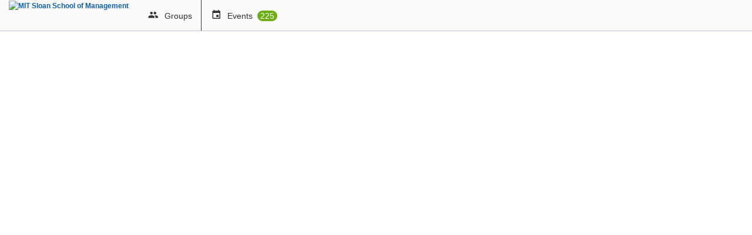

--- FILE ---
content_type: text/html; charset=utf-8
request_url: https://sloangroups.mit.edu/dataanalytics/
body_size: 10412
content:



<!doctype html>
<html xmlns="http://www.w3.org/1999/xhtml" lang="en-US" xml:lang="en-US">
<head>

		<meta charset="utf-8">
		<meta name="viewport" content="width=device-width, initial-scale=1">
		
		<title>Campus Home - CampusGroups</title>
		
		<meta http-equiv="X-UA-Compatible" content="IE=edge,chrome=1,requiresActiveX=true">
    
    <meta name="apple-itunes-app" content="app-id=566688504, affiliate-data=myAffiliateData, app-argument=myURL">
    <meta name="Description" content="The campus engagement platform of MIT Sloan School of Management - Powered by CampusGroups.">
    <meta name="title" content="MIT Sloan School of Management">
    
    <!-- Presentation -->
    
    <link rel="icon" type="images/x-icon" href="/upload/mitsloan/2017/s1_image_upload_34747_20170628_114114_628114420_crop.png?ts=2">
    <link rel="shortcut icon" type="images/x-icon" href="/upload/mitsloan/2017/s1_image_upload_34747_20170628_114114_628114420_crop.png?ts=2">

	<link href="/css/widgets.css" rel="stylesheet" type="text/css">
	<link href="/css/content.css" rel="stylesheet" type="text/css">


	<link href="/css/main.css" rel="stylesheet" type="text/css" media="screen">
	<link href="/css/superfish.css" rel="stylesheet" type="text/css" media="screen">
	<link href="/js/meanmenu/meanmenu.css" rel="stylesheet" type="text/css" media="screen">
	<link href="/css/responsive.css" rel="stylesheet" type="text/css" media="screen">
    <link href="/css/add_people_popup.css" rel="stylesheet" type="text/css">
    <link href="/js/jquery/jquery.autocomplete.css" rel="stylesheet" type="text/css">
    <link href="/js/jquery/jquery.tooltip.css" rel="stylesheet" type="text/css">
    <link href="/js/thickbox/thickbox.css" rel="stylesheet" type="text/css">
	<link href="/bower_components/jquery-ui/themes/base/jquery-ui.min.css" rel="stylesheet" type="text/css">
	

    <!-- If not a web site -->
    
	<style>
		#topbar {background:#fbfafa}
		#header .nav > li:hover, #header .nav > li > a:focus, .dd_account > .active, .nav > .active, .nav > li.active_appli, .big_button:hover, .big_button:focus {background-color:#b20c42 !important}
		.big_button, .nav > li {background-color: #fbfafa}
		#topbar .nav > li:hover .arrow_down, #topbar .nav > li.active .arrow_down {border-color: #fbfafa}
		body[id=""] .meanmenu-reveal, .mean-container#menu_manage .home {background:#b20c42 !important}
		
		#header {height: 124 - 48%>px}
		
		.darkBgColor {background:#b20c42!important}
	</style>

  <link rel="stylesheet" href="/bower_components/mdi/css/materialdesignicons.min.css">
  <link rel="stylesheet" href="/css/temp-header.css">

  


    <!-- JScripts -->

    <script type="text/javascript">var strUrlRewrite = 1;</script>
    <script type="text/javascript">function $$(strId) { return document.getElementById(strId); }</script>
	<script type="text/javascript" src="/bower_components/jquery/dist/jquery.min.js"></script>
	
		<script type="text/javascript">$.ajaxSetup({cache:true})</script>
	

    <script type="text/javascript" src="/js/jquery-migrate-1.2.1.js"></script>
	<script type="text/javascript" src="/js/jquery/jquery-ui.min.js"></script>
	<script type="text/javascript" src="/js/superfish.js"></script>
	<script type="text/javascript" src="/js/meanmenu/jquery.meanmenu.js"></script>
	<script type="text/javascript" src="/js/accessibility.js"></script>
	<script type="text/javascript" src="/js/scripts.js"></script>
	<script>
		
			jQuery(document).ready(function () {jQuery('#header nav').meanmenu();});
		
	</script>

	<!--[if lt IE 9]>
	  <script type="text/javascript" src="/js/selectivizr-min.js"></script>
	<![endif]-->

	

    <script src="/js/thickbox/thickbox.js" type="text/javascript"></script>

	
	<script>
	
	</script>
	
    <script type="text/javascript">
    jQuery(document).ready(function() {
        pageload(window.location.hash);

        // Listen for popstate to detect browser back/forward navigation
        window.addEventListener('popstate', function(event) {
            pageload(window.location.hash);
        });
    });

    function pageload(hash) {
        if (hash) {
            var a = hash.substring(1); // Remove the '#' from hash

            if (document.getElementById(a.substring(0, a.indexOf('='))) && a.substring(a.indexOf('=') + 1) != '') {
                confirmMessage(this, '');

                if (a.indexOf('?ax=1') > 0 || a.indexOf('&ax=1') > 0) {
                    getContentOver(a.substring(0, a.indexOf('=')), a.substring(a.indexOf('=') + 1) + '&ts=11716946');
                } else {
                    if (a.indexOf('?') > 0) {
                        getContentOver(a.substring(0, a.indexOf('=')), a.substring(a.indexOf('=') + 1) + '&ax=1&ts=11716946');
                    } else {
                        getContentOver(a.substring(0, a.indexOf('=')), a.substring(a.indexOf('=') + 1) + '?ax=1&ts=11716946');
                    }
                }
            }
        } else {
            
        }
    }
    </script>

	<link rel="stylesheet" href="/css/jquery.smallipop.css" type="text/css" media="all" title="Screen">
	<script type="text/javascript" src="/js/modernizr.js"></script>
	<script type="text/javascript" src="/js/jquery.smallipop.js"></script>
	<script>
	jQuery(document).ready(function () {
		$('.top_bubble').smallipop({
			theme: 'black',
			popupDistance: 0,
			popupYOffset: -7,
			popupOffset: 0,
			popupDistance: 5,
			popupAnimationSpeed: 0,
			popupDelay: 500,
			hideDelay: 0
		});
		$('.bot_bubble').smallipop({
			theme: 'black',
			preferredPosition: 'bottom',
			popupDistance: 0,
			popupYOffset: -7,
			popupOffset: 0,
			popupDistance: 5,
			popupAnimationSpeed: 0,
			popupDelay: 500,
			hideDelay: 0
		});
		$('.right_bubble').smallipop({
			preferredPosition: 'right',
			theme: 'black',
			popupDistance: 0,
			popupOffset: 10,
			popupAnimationSpeed: 0,
			popupDelay: 500,
			hideDelay: 0
		});
	});
	</script>


	
</head><body class="" id="">



	<!-- School custom code -->
	
	<!-- End school custom code -->

<script src="/js/wz_tooltip.js"></script>

<div id="header">
    <div id="generic">Loading</div>
    
    <div id="topbar" class="lightTopbar btnBlackWhite">
    <div class="wrapper" style="text-align:center;">
        <div class="left">
            
                    <a class="logo top_bubble" title="" href="/"><b><img src="/upload/mitsloan/2019/image_upload_34747_MIT_School_of_Managementsvg_513153633.png" alt="MIT Sloan School of Management"></b></a>
                
            <nav aria-label="Discover your groups">
                <ul class="nav">
                    
                    <li class="gr_dropdown " style="border-right: 1px #333 solid;">
                        <a title="" class="top_bubble" href="/club_signup">
                            
                                    <span><img src="/images/main/icons_topnav.png" width="407" height="75" alt=""></span>
                                    <span class="rub_name">Groups</span>
                                    
                                </a>

                        
                    </li>
                    
                        <li class="event_link"><a class="top_bubble" title="" href="/events">
                                <span style="border:0px"></span>
                                <span class="rub_name" style="margin-right:14px">Events</span>
                                
                                    <span class="notif_counter" style="margin-left: 4px; background-color: #6dad15; border-radius: 10px; color: #fff; padding: 1px 5px;">225</span>
                                
                        </a></li>
                    

                </ul>
            </nav>
        </div>
        <div style="display: inline-block; vertical-align:middle;">
            <nav aria-label="Sidebar">
                <ul class="nav">
            

                </ul>
            </nav>
        </div>
        <div class="right">
            
        </div>
    </div>
</div>

</div>

    </div>

<div id="content" class="">
<div class="wrapper">
<div id="main">


<!--"leftcol" -->


<!--"maincol" -->
<div id="maincol">


<script type="text/javascript">

    function redirectUpload() {
        alert("In order to upload new users, you need to manage a group, and then click: Members > Import.");
        return false;
    }

</script>

    
<!-- Google Analytics -->
    
    <!-- End Google Analytics -->

	
<script type="text/javascript" src="/js/jquery/jquery.autocomplete.js"></script>
<script src="/js/jquery.slides.min.js" type="text/javascript"></script>
<script src="/js/jquery.dd.js" type="text/javascript"></script>





				</div>
			</div>
		</div>



	</div>
</div>

		<div id="footer">
		    <div class="wrapper">
				<div>
					<div>
						<h3>Quick Links</h3>
						<ul>
							<li><a href="/login">Home</a></li>
							
								<li><a href="/calendar">Events</a></li>
							
								<li><a href="/club_signup">Groups</a></li>
							
						</ul>
					</div>
					<div>
						<h3>Social</h3>
						<ul class="social_links">
							<li><a class="followUs" href="https://twitter.com/campusgroups"><span></span><span>Follow @campusgroups</span></a></li>
							<li><a class="facebook" href="https://www.facebook.com/campusgroups"><span></span><span>Like on Facebook</span></a></li>
							<li><a class="newsletter" href="https://resources.readyeducation.com/blog"><span></span><span>News</span></a></li>
						</ul>
					</div>
					<div>
						<h3>Contact</h3>
						<ul>
							<li><a href="https://www.readyeducation.com/en-us/get-in-touch">Contact CampusGroups</a></li>
							<li><a href="https://readyedu.atlassian.net/wiki/spaces/CGSD/overview?homepageId=302186786">Support Center</a></li>
						</ul>
					</div>
					<div>
						<h3>Legal Part</h3>
						<ul>
							<li><a href="http://mitsloan.mit.edu/privacy">Privacy Policy</a></li>
						</ul>
					</div>
				</div>
                

				<p class="copyright">&copy;2005-2026 <a href="http://www.novalsys.com">Novalsys, Inc</a></p>
			</div>
		</div>
	

<!-- should always be last stylesheet loaded -->
<link href="/static/css/accessibility.css?v=20250115.1" rel="stylesheet" />

</body>
</html>



--- FILE ---
content_type: text/css
request_url: https://sloangroups.mit.edu/css/main.css
body_size: 136032
content:
/* ----------------------------------------------
* Screen CSS for campusgroups.com
-------------------------------------------------
*/
html {font-size: .625em} /*10px to make relative rem font-size calculations easier*/
html, body {
	height:100%;
	overflow-y: scroll
	}
body {
	display:table;
	table-layout:fixed;
	width: 100%;
	margin:0;
	font: 12px/1.5 helvetica, Arial, Geneva, sans-serif;
	color:#333;
	background:#FFF !important;
	}
#header, #footer, #content {display: table-row}
#header {
	background:#FFF;
	height: 124px;
	}
.wrapper, .fullpage #maincol > .inner_wrapper, .homeslider > div, .center {
	position:relative;
	max-width: 990px;
	margin: 0 auto;
	}
.right_col {
	float: right;
	width: 310px;
	padding-left: 30px;
	}
.left_col {
	float: left;
	width: 310px;
	padding-right: 30px;
	}
	@media only screen and (max-width: 687px) {
		.right_col, .left_col  {
			float: none;
			width: auto;
			padding-left: 0;
			}
		}
.right_col + .main_col {
	margin-right: 340px;
	min-width: 310px;
	 }
.left_col + .main_col {
	margin-left: 340px;
	min-width: 310px;
	 }
.homeslider {
	-moz-box-sizing: border-box;
 	box-sizing: border-box;
	padding: 0 15px;
	}
.inner_wrapper {padding-top: 25px}
.fullpage .wrapper {
	max-width:100%;
	background: #EEE;
	}
	.fullpage  #leftcol > .subMenu {
	background: white;
	border-radius: 3px;
	}
#topbar .wrapper {max-width: none}

.grey_bg #content {background:#eee !important}
.large_col {
	overflow:hidden;
	min-width: 310px;
 }

/* RESET
--------------*/
body ul, body ol {margin:0; padding: 0}
body li {list-style: none}


/*COMMON RULES
------------------------------------------------------*/

.table {
	display:table;
	border-collapse:collapse;
	width:100%;
	}
	.cell {
		display:table-cell;
		vertical-align:top;
		}

.valign_mid {vertical-align:middle}

.right {float: right}
.txt_right {text-align:right}
.txt_center {text-align:center}
.left {float: left}
.ib {
	display:inline-block;
	vertical-align: middle;
	}
	.aligntop {vertical-align:top}
	.topalign {vertical-align: top} /*temp*/

.overflow {display: block; overflow:hidden}
.ovfl_auto {overflow: auto}
.clear {display:block; clear:both}
.bloc {display:block;}
.adapt {display: table !important}
a img {border:0} /*IE*/
.clearfix:before, .clearfix:after, .wrapper:before, .wrapper:after {
	content: "";
	display: table;
}
.clearfix:after, .wrapper:after {clear:both}
.hide {display: none !important}
.visu_hide {
    position: absolute;
    border: 0;
    clip: rect(0 0 0 0);
    height: 1px;
    margin: -1px;
    overflow: hidden;
    padding: 0;
    width: 1px;
}


.upload_photo {
	display:table;
	width: 100%;
	height: 100%;
	border:2px dashed #ccc;
	}
.upload_photo > a {
	display:table-cell;
	vertical-align:middle;
	}
.upload_photo > a:hover {
	background:#F2F2F2;
	text-decoration:none;
	}


/*Lists*/
.square_bullet {
	display:list-item;
	list-style:square;
	margin: 0 0 .2em 15px;
	}
.arrow_list1 {
	width: 16px;
	height: 16px;
	margin-right: 8px;
	background: url(/images/newhome/icons2.png) -164px -30px;
	}

/*@Links*/
a, #header a:hover {text-decoration:none;}
a:hover, a:focus {text-decoration:underline}

#generic {
	background: #478447;
	border-top: none;
	border-radius: 0 0 5px 5px;
	color: white;
	display: none;
	font-size: 15px;
	left: 50%;
	margin-left: -90px;
	min-width: 180px;
	padding: 2px 2em;
	position: fixed;
	text-align: center;
	top: -90px;
	z-index: 999999;
}

/*loading message*/
.bg_transition, .gr, #topbar .home:hover, .nav > li > a, .sf-menu > li > a, .subMenu li a, .big_button, .glass {
	-webkit-transition: background-color .15s, color .2s;
	transition: background-color .25s, color .2s;
	}

#feedBackButton {
	position:fixed;
	right:0;
	top:40%;
	background:#fafbfc url(/images/feedback.png) no-repeat;
	width:37px;
	height:160px;
	border:1px solid #c9cbd5;
	border-radius: 4px 0 0 4px;
	-webkit-transition: background-color .1s, width .1s;
	transition: background-color .1s, width .1s;
	}
	#feedBackButton:hover {
		background-position: -40px 0;
		background-color: #FFF;
		width: 40px;
		}

/*Numbers*/

.cg_num {
	display: inline-block;
	margin: 0 7px;
	padding: 0 4px;
	height: 18px;
	line-height: 18px;
	border-radius: 2px;
	background: #888;
	text-align:center;
	color: #fff;
	font-size: 11px;
	text-shadow:none;
	}
	.sf-menu > li > a .cg_num {margin-right:0}
	.sf-menu .cg_grey {background: #D2D2D2}
	.sf-menu a:hover .cg_grey {background: #888}
	.nb_grey {background:#666}
	.nb_red {background: #cb423c}
	.nb_members {background:#0c4ab0}
	.nb_events {background:#6dad15}
	.nb_emails {background:#f69034}
	.nb_surveys {background:#7368ab}
	.nb_groups {background:#5eadf0}
	.nb_forms {background:#695f9c}
	.nb_media {background:#009694}
	.nb_money {background:#888}
	.nb_website {background:#018ec4}
	.nb_rooms {background:#b77000}
	.nb_officers {background:#cebd00}

.subMenu .cg_num {
	position:absolute;
	right: 0;
	}

/*@TEXT
----------------*/
.grey_light {color:#a7aaaf !important}
.txt_white, .txt_white a {color:#FFF !important}
.capitalize {text-transform: uppercase}
.nowrap {white-space: nowrap}

/*@FORMS
----------------*/
.form {
	padding: 5px 5px 15px;
	margin: 0 0 25px 5px;
}
.form_table th { /*temp*/
	padding-top:.5em;
	vertical-align:top;
	text-align:right;
	width:210px;
	font-weight: normal;
}
	.first_td > label > b {
		display:inline-block;
	    line-height: 1.3;
	}
fieldset {
	border: 1px solid #BBB;
	margin-bottom: 1.2em;
	padding: 0 10px 15px;
}
/*Email_form(2)*/
form legend {
	font-weight: bold;
	font-size:1.3em;
	padding: 0 6px;
	margin-left: -5px;
	color: #393986;
}

/*COMMON FIELDS*/
input[type=text], input[type=search], input[type=password], select, textarea {
	font: inherit;
	line-height: 1.35;
	border: 1px solid #AAA;
	padding: 7px 7px 6px;
	margin: 0; /* Address margins set differently in Firefox 4+, and Chrome */
	}
/*	input[type=text]:focus, input[type=text]:hover, textarea:hover,
	textarea:focus, select:hover, select:focus {outline:none}*/

input[type=button], input[type=submit] {-webkit-appearance: none; cursor:pointer} /*IOS Safari*/

input[type="reset"], input[type="submit"], select {cursor: pointer}

input[type="search"] {
	-webkit-appearance: textfield;
	-moz-box-sizing: content-box;
	box-sizing: content-box;
	outline: none !important;
	}
	input[type="search"]::-webkit-search-cancel-button,
	input[type="search"]::-webkit-search-decoration {-webkit-appearance: none}

/*LABELS*/
label, .label {
	font-size: 13px;
	cursor:pointer;
	}
	.vertical label {
		float:left;
		width: 140px;
		text-align: right;
		}

/*SELECT*/
select {
	padding-left: 3px;
	height: 2.4em !important;
	line-height: 1.2em !important;
	border-radius: 3px;
	padding-right: 25px;
	background-image: url(/images/arrows/select.png) !important;
	background-repeat:no-repeat !important;
	background-position: right center !important;
	-moz-appearance: none;
	}
	select:active {outline:none}

	select::-ms-expand {visibility:hidden} /*IE*/
	@media (-webkit-min-device-pixel-ratio: 0) {/*Webkit browsers*/
			select {
				-webkit-appearance: none;
				appearance: none;
			}
		}


select.ui-datepicker-new-year, select.ui-datepicker-new-month {padding: 0 20px 0 0}
 	option {padding-left: 5px}

/*TEXTAREA*/
#content textarea {
	vertical-align:baseline;
	line-height:inherit;
	padding: 8px;
	resize:vertical;
	}

/* RADIO & CHECKBOX */
.nb {border:0; padding:0;}

#select_all {padding-top: 7px;}
#select_all .nb {

		vertical-align: middle;
		}
.ie10 #select_all .nb {margin-top: -3px !important;}
.ie10 input[type="checkbox"] {
	margin: 2px 3px 4px 4px;
	vertical-align: middle;
	}

/* FILES ICO
--------------*/

.files_ico {
	display:inline-block;
	vertical-align:middle;
	margin-right: 8px;
	width: 20px;
	height: 22px;
	background:url(/images/sprite_files.png) no-repeat;
	}
	.files_pdf {background-position: -80px 0}
	.files_doc {background-position: -80px 0}
	.files_xls {background-position: -80px 0}
	.files_odt {background-position: -80px 0}
	.files_odp {background-position: -80px 0}
	.files_ods {background-position: -80px 0}
	.folder_off {width: 26px; height: 20px; background-position: -40px 0}
	.folder_on {width: 26px; height: 26px}



.btn_lightblue {
	display:inline-block;
	text-decoration: none !important;
	color: #FFF;
	margin: 6px 0 1px 4px;
	font-size: 15px;
	text-shadow:none;
	padding: .2em .55em .25em .4em;
	background: #4ca2eb;
	border-radius: 2px;
	-webkit-transition: all .1s;
	transition: all .1s;
	}
	.btn_lightblue:hover {background: #6bb5f4}
	.btn_lightblue > span {
		display:inline-block;
		vertical-align:-2px;
		width: 14px;
		height: 14px;
		margin-right: 4px;
		background:url(/images/btns_sprite_icons.png) -440px -160px;
		}

/*IMAGES*/
.img_r, .img_rb, .img_rb:before, .img_rb > img {border-radius: 3px}
/*.img_b {border: 1px solid #DDD}*/

/* BUTTONS
--------------*/
#content .cga.icons {padding: .56em .9em .56em .7em;}
#content .settings2 { background-position: -990px 0}

#content .arrow_btn_down {
	display: inline-block;
	vertical-align:middle;
	width: 10px;
	height: 7px;
	margin-left: 10px;
	background:url(/images/newhome/icons2.png) no-repeat -140px 0;
	}

/*ICO*/
.gp_nav span[class^="ico_"] {
	display:inline-block;
	vertical-align:middle;
	width: 18px;
	margin-right: 13px;
	height: 18px;
	background:url(/images/newhome/icons2.png) no-repeat;
	}
	#content .gp_nav .ico_news {background-position: -1080px 0}
	#content .gp_nav .ico_memb {background-position: -1080px -30px}
	#content .gp_nav .ico_officers {background-position: -1104px 0}
	#content .gp_nav .ico_forum {background-position: -1020px -30px}
	#content .gp_nav .ico_events {background-position: -1260px 0}
	#content .gp_nav .ico_doc {background-position: -1200px 0}
	#content .gp_nav .ico_phot {background-position: -1020px 0}
	#content .gp_nav .ico_blog {background-position: -1166px 0}
	#content .gp_nav .ico_newsletter {background-position: -1140px 0}
	#content .gp_nav .ico_sf {background-position: -1050px 0}
	#content .gp_nav .ico_memb_settings {background-position: -1050px -30px}



/* --------------------------------------------- H E A D E R ------------------------------------------------*/

/*@ TOPBAR
------------------------------------*/

#topbar {
	position:fixed;
	-moz-box-sizing: border-box;
	box-sizing: border-box;
	z-index:3;
	top:0;
	width: 100%;
	padding: 0 15px;
	height: 77px;
/*	box-shadow: 0 1px 3px rgba(128, 129, 146, 0.4);*/
	}
#topbar > .wrapper >  .right {margin-top: 20px}
.btns_topbar {
	display:inline-block;
	vertical-align:top;
	color:#FFF;
	text-align:center;
	height: 37px;
	padding: 0 15px;
	line-height: 39px;
	}
	.logo {display:inline-block}
	.logo img:hover, .logo:focus img {opacity: 0.75}

.separator {
	display:inline-block;
	vertical-align: top;
	width: 1px;
	height: 39px;
	background: rgba(0, 0, 0, .5);
	box-shadow: -1px 0 0 0 rgba(255, 255, 255, 0.15);
	behavior: url(/js/PIE.htc);
	}

/*@ DROPDOWNS
--------------------------------*/

.gr_dropdown, .appli_dropdown, .events_dropdown, .com_dropdown, .job_dropdown {position:relative;}
	.gr_dropdown > a, .appli_dropdown > a, .com_dropdown > a, .job_dropdown  > a {
		position:relative;
		display: inline-block;
		text-decoration:none;
		border-radius: 2px;
		color:#FFF;
		font-weight: normal;
		text-shadow:none;
		behavior: url(/js/PIE.htc);
		}
/*		.nav .appli_dropdown > a, .nav .gr_dropdown > a, .nav .ico_forum > a, .nav > .events_dropdown > a, ico_room  {padding-right: 0}*/
		.nav > li > .active:hover {box-shadow: inset 0 0 2px 0 rgba(255,255,255, .4)}

		#topbar .arrow_down {
			background:none;
			-pie-background:none;
			box-shadow:none;
			height: 100%;
			}
		#topbar .arrow_down img {margin-top: 9px; opacity: .4 !important}
		#topbar .appli_dropdown .arrow_down img {margin-top: 17px}
		#topbar .gr_dropdown .arrow_down img {margin-top: 8px}

	.scroll_wrapper {
		max-height: 411px;
		min-width: 330px;
		overflow-y: scroll;
		}
	.gr_list {
		position:absolute;
		z-index:1;
		top:87px;
		left:8px;
		padding: 1px;
		background:#FFF;
		border: 1px solid #aab0ba;
		border-radius: 4px;
		box-shadow: 0 1px 4px rgba(97, 102, 123, 0.3);
		behavior: url(/js/PIE.htc);
		}
		.ddbtn {
			padding: 5px 5px 8px 15px;
			text-align:right;
			}
		.gr_list .table {white-space:nowrap; margin-bottom:0}
		.gr_list .table + form {
			border-top: 1px solid #CCC;
			background:#EEE;
			}
/*			#dd_events .ddbtn {border-top-color: #6dad15}*/

		   .ddbtn > a {
				font-size: 12px;
				font-weight:bold;
				margin-left: 3px;
				color:#333;
				padding: .65em 1em;
				}
			.ddbtn span  { margin-left:-3px !important}
			.ddbtn > .a_groups {border: 1px solid #4190d3}
			.ddbtn_create_event	{border: 1px solid #67912c !important}

		#topbar .gr_list:before, .appli_dropdown .subMenu:before  {
			position:absolute;
			left:17px;
			top: -13px;
			content:url(/images/main/dropdown_arrow_white.png)
			}
		.appli_dropdown .subMenu:before  {left:7px;}
		.gr_join {
			float:right;
			padding: 0 0 0 30px;
			line-height: 3em;
			color: #0664AD !important;
			font-weight:normal;
			color:#383a40;
			}
		.gr_join .middot {
			vertical-align:middle;
			padding: 0 7px;
			}
		.gr_list b.title {
			padding: 0 10px;
			line-height: 4.6rem;
			color:#383a40;
			font-size: 1.4rem;
			background: url(/images/main/arrow_dark.png) no-repeat 95%;
			}
		.gr_list > a:hover .gr_join {text-decoration:underline !important}
		.gr_list b.title > span:first-child {
			display:inline-block;
			vertical-align: -5px;
			height: 20px;
			width: 20px;
			margin-right: 7px;
			background: url(/images/icons_menu.png) no-repeat;
			}
			.gr_dropdown .title > span:first-child  {background-position: 0 -1640px !important}
			.events_dropdown .title > span:first-child  {background-position: 0 -721px !important}
			.appli_dropdown .title > span:first-child  {background-position: 0 -279px !important}

			b.mygr span {background-position: 0 -1640px}
			b.managegr span {background-position: 0 -1960px}

		.gr_list b.noarrow, .gr_list_mn b.noarrow {background:none}
		.noarrow a:hover {text-decoration:underline !important}
		.gr_dropdown form, .events_dropdown form, .appli_dropdown form {
			position:relative;
			border-bottom: 1px solid #DDD;
			}
		.appli_dropdown form {border-color: #055fad}
		.appli_dropdown .arrow_down {top: -9px}

		.gr_dropdown input[type=text], .events_dropdown input[type=text], .appli_dropdown  input[type=text] {
			border-color: #c5cfd8;
			box-shadow:none;
			line-height: 1.55em;
			margin:8px;
			width: 85%; /*IE8*/
			width: -webkit-calc(100% - 55px); /* Chrome 19-25, Safari 6+ */
			width: calc(100% - 55px); /*IE9+, Chrome 26+, FF16+ */
			}
		.gr_list table {
			border-collapse:collapse;
			width: 100%; /*IE8*/
			/*MM 8/5/2013, if no group in dropdown*/
			min-width:320px;
			}
		.gr_list tr {/*background: #edf1f7*/}
		.gr_list td {
			vertical-align:middle;
			padding-left:0;
			border-bottom: 1px solid #ddd;
			font-size: 13px;
			}
		.gr_list .name {padding-right: 15px}
		.name img, .name span {vertical-align:middle}
		.name img.square {
			width:20px;
			height:20px;
			margin-right: 8px;
			border: 1px solid #FFF;
			}
			.gr_list tr:hover{
				border-top-color: #525764;
				background: #525764;
				}
	    .name img.groupTag /*MM 8/15/2013*/
	    {
	        margin-right:4px;
	        }
		.more span { /*temp*/
			display: inline-block;
			width: 20px;
			height: 20px;
			margin: 0 7px;
			background: url(/images/icons_menu.png) no-repeat -80px -120px !important;
			}
		.gr_list td > a {
			display:block;
			font-size: 13px;
			line-height: 2.9em;
			height: 2.8em;
			white-space: nowrap;
			text-decoration:none;
			color:#4c4f57;
			text-shadow: none !important; /*manage menu*/
			box-sizing:content-box; /*reset bootstrap*/
			}
			.gr_list tr:hover a {color:#fff}
			.gr_dropdown tr a:focus {color:#fff; background: #525764}
			.gr_list  tr:last-child a {border-bottom:0}
		.gr_list p a {
			margin-right: 8px;
			color: #0664AD !important;
			text-decoration: underline;
			}
		.joingr	{
			float:right;
			font-weight:bold;
			line-height: 32px;
			}
			.joingr:hover span {text-decoration: underline}
			.joingr	span {vertical-align:middle}
			.gr_list .joingr span:first-child {
				display: inline-block;
				font-weight: bold;
				height: 16px;
				width: 16px;
				margin: 0 5px 0 8px;
				background: url(/images/icons_menu.png) -80px -880px no-repeat;
				}
			.managegr { border-top-color: #cfd3e6 !important }
			.gr_list .btn {
				width: 16px;
				text-align:center;
				padding:0; /*reset bootstrap*/
				}
			.gr_list .fav + td {padding-right: 16px}

			.gr_list .btn img {vertical-align:-3px; margin:0 /*annul*/}
			.gr_list .grmn {
				text-align:center;
				width: 50px;
				background: rgba(255,255,255, .55);
				border-left: 1px solid #fff;
				}
			.gr_list .grmn:hover {border-color: #cbcdd1}

		    /*Maxime Group List 7/15/2013 */
			.gr_list td.fav {
				text-align:center;
				padding: 0 8px;
				width: 16px;
				}
		    tr.nohover:hover{background:none;}
		    tr.nohover td a, tr.nohover:hover td a{color:#555;font-size:14px}

		    tr.nohover td{line-height:16px;}
		    tr.nohover td img{padding:12px 10px 10px 20px;}
		    tr.nohover td div{width:153px;}
			/*End*/
			.gr_list .grmn a {
				display:block;
				width: 35px;
				padding-left: 15px;
				overflow:hidden;
				}
				.gr_list tr:hover .grmn {background: rgba(255,255,255, .85)}
				.gr_list .grmn:hover {
					background: rgba(0,0,0, .4) !important;
					-webkit-transition: all .2s;
					transition: all .2s;
					}
				.gr_list .grmn img {vertical-align: -5px}
				.gr_list .grmn:hover img, .gr_list .grmn > a:focus img {
					position:relative;
					left: -60px !important;
					}
			.grHidden {display:none !important;}

/*EVENTS DP*/
	.dd_cell_date {width: 42px}
	#mn_favorite_events > tr:hover > .dd_cell_date {color:#FFF}
	.dd_cell_name {padding-right: 15px}
	.dd_cell_name > a { line-height: 1.6em !important}
.dd_cell_title {display:block; font-size: 1em}
.dd_cell_sub {color:#777}
	#mn_favorite_events > tr:hover .dd_cell_sub {color:#DDD}


/*APPLI DROPDOWN*/
.subMenu li.sm_admin a span {background-position: 0 -240px;}
.subMenu li.handbook a span {background: url(/images/main/icons_topnav.png) -112px -57px; width: 26px}
.subMenu li.sm_directory a span {background-position: 0 -280px;}
.subMenu li.sm_room a span {background-position: 0 -1680px;}
.subMenu li.sm_events a span {background-position: 0 -720px;}
.subMenu li.sm_forum a span {background-position: 0 -158px;}
.subMenu li.sm_todo a span {background-position: 0 -1560px;}

.appli_dropdown li:last-child a { border:0}

/*@ TOPNAV */

.wrapper, .wrapper > .left, .wrapper nav, .wrapper .nav { height:100%}


#topbar {background:#00358b}
#topbar .left .nav {
	margin: 0 0 0 15px;
	font-size:0;
	}
#topbar .nav > li {font-size:12px; position:relative}

	.left .nav > li > a img {opacity:1; top: -8px}
	.right .nav {
		padding-left:2px;
		border-left: 1px solid rgba(255,255,255, .3);
		}
nav, .nav {
	vertical-align:top;
	display:inline-block;
	}
	.nav > li, .right_tools > li {
		display:inline-block;
		vertical-align:top;
		margin-right:1px;
		height: 100%;
		}
	#header .nav > li > a {
		display:inline-block;
		vertical-align:middle;
		box-sizing:border-box;
		text-align:center;
		color:#FFF;
		height: 100%;
		text-decoration: none !important;
		font-size: 14px /*IE8*/;
		font-size: 1.4rem;
		}
	.nav .gr_dropdown > .top_bubble {display:block !important; height: 62px !important;}
	.nav .gr_dropdown > a + a {
		height: 15px !important;
		padding:0 !important;
		border-top: 1px solid #0D60B2;
		}
	.nav .gr_dropdown > a + a .arrow_down {margin-top:-20px}
	.nav .gr_dropdown > a:hover {background: rgba(255,255,255, .12)}
	.nav .gr_dropdown > a:only-of-type {height:100% !important; background: none !important}



	#appli_dropdown {font-size: 12px}

	.nav > li > a:focus { outline: dotted #FFF 1px}
	.right .nav > li { border-radius: 3px}
	.right .nav > li > a {padding: 12px}
	.left .nav > li > a {padding: 15px 0 0; width: 5.4em}
/*	 #header .nav .home {padding: 0 12px !important}*/


	.nav .rub_name {
		display:block;
		margin: 3px 0 0 !important;
		}

	 #header .nav .login {
		position: absolute;
		right: 0;
		top: 0;
		}
/*	 #header .nav .login a {padding-left: 10px}*/
	.nav .login a span:empty {
		height: 13px;
		width: 14px;
		background: url(/images/icons_menu.png) -80px -515px no-repeat;
		}
	.nav > li > a > span {vertical-align: middle}

	#topbar .nav > li > a > span:first-child, #topbar .nav > li > a > span:first-child > span:first-child {
		display: inline-block;
		overflow:hidden;
		width: 18px;
		height: 20px;
		line-height: 18px;
		}
	.ico_admin > a > span:first-child {width: 19px !important}
	#topbar .nav > .vcenter > a > span:first-child,
	#topbar .nav > .vcenter2 > a > span:first-child {display:none} /*temp*/
	#topbar .nav > .vcenter > a, #topbar .nav > .vcenter2 > a {
		 width: auto;
		 padding: 15px 10px 0;
	}
	#topbar .nav > .vcenter2 > a {padding-top: 24px}

	.txt_only {width: auto  !important; padding: 5px 10px 0 !important;}
	.gr_dropdown:hover > a span + span, .com_dropdown:hover > a span + span,
	.job_dropdown:hover > a span + span  {border-right: 1px solid rgba(255,255,255, .3)}
	#header .nav > li > a:active {
		position:relative;
		top: 1px;
		opacity: .9
		}
	.nav > li > a img  {
		position:relative;
		opacity: .7;
		}
	.right .nav > li > a img  {top: -8px}

#topbar .nav > li > a:hover, #topbar .nav > li > a:focus, #topbar .nav > li > .active, #topbar .nav > li.active_appli {
	background-color: initial !important;
}


	#topbar .nav > li > a:hover img, .nav > li > a:focus img,
	#topbar .nav > li.active > a img, #topbar .nav > li.active_appli > a img {opacity: 1 !important}
/*	.nav > li:hover, .nav > li:focus, .nav > li.active, .nav > li.active_appli {background-color: #0665ae;}
	.nav > li > a:hover, .nav > li > a:focus, .nav > li > .active,
	.big_button:hover, .big_button:focus, .active_appli {background-color: #0665ae !important}

	.nav > li > a:hover, .nav > li > a:focus, .nav > li > .active, .nav > li > .active_appli, .big_button:hover, .big_button:focus {background-color: #9E292B !important} temp*/

	.big_button, .nav > li {background-color: #00358b}


	#topbar .arrow_down {height: 20px; text-align:center}
	#topbar .arrow_down img {margin-left:-3px}
	#topbar .right .nav a + a {
		padding: 0 6px 0 4px !important;
		border-left: 1px solid;
		border-radius: 0 2px 2px 0;
		}
	.gr_dropdown > a, #header .nav > li > a {font-size: 14px}
/*	.home span { margin:0 !important}*/
	.gr_dropdown > a > span:first-child > img {left: -28px}
	.events_dropdown > a > span:first-child > img {left: -56px}
	.appli_dropdown > a > span:first-child > img {left: -84px}
	.admin_dp > a > span:first-child > img {left: -248px}
	.directory_dp > a > span:first-child > img {left: -278px}
	.room_dp > a > span:first-child > img {left: -308px}
	.event_dp > a > span:first-child > img, .forum_dp > a > span:first-child > img,
	.room_dp > a > span:first-child > img, .directory_dp > a > span:first-child > img {
		left: -84px;
		top: 1px;
		}
	#header .nav .event_dp.active > a > span:first-child > img, .forum_dp > a > span:first-child > img {left: -50px}

	.com_dropdown > a > span:first-child > img {left: -305px;}
	.job_dropdown > a > span:first-child > img {left: -361px}

	.ico_directory > a > span:first-child > img {left: -277px}
	.ico_room > a > span:first-child > img {left: -305px}
	.ico_admin > a > span:first-child > img {left: -248px}
	.ico_forum > a > span:first-child > img {left: -333px}
	.handbook > a > span:first-child {width: 23px !important}
	.handbook > a > span:first-child > img {left: -112px}
	.search > a > span:first-child > img {left: -145px}
	.support > a > span:first-child > img {left: -169px}
	.dd_notif > a > span:first-child > span > img {left: -193px}
	.dd_account > .arrow_down {white-space:nowrap}
	#topbar .dd_account > a > img  {
		vertical-align:-8px;
		}
	#topbar .dd_account .arrow_down {vertical-align: middle}


	#header .admin_dp > a > span:first-child > img, #header .nav .directory_dp > a > span:first-child > img,
	#header .nav .forum_dp > a > span:first-child > img,
	#header .nav .room_dp > a > span:first-child > img, #header .nav .event_dp.active > a > span:first-child > img {top: -51px !important;}

	.admin_dp > a > span:first-child > img {left: -242px}
	.directory_dp > a > span:first-child > img {left: -271px; top: -50px}
	.room_dp > a > span:first-child > img {left: -298px}
	.forum_dp > a > span:first-child > img {left: -326px}

	#topbar .nav > .appli_dropdown.active > a > span:first-child {
		background:#FFF;
		margin-top:-9px;
		width: 30px;
		height: 30px;
		border-radius: 30px;
		}

.mob_menu > a { display:none}


/*temp*/
.gr_dropdown > a span + span, .com_dropdown > a span + span,
.job_dropdown > a span + span  {border-right: none !important}


/*@ LIGHT TOPBAR */

	.lightTopbar {
		color:#333;
		border-bottom: 1px solid #c0c5d5 !important;
		}
	.lightTopbar .nav > li > a,
	.btnWhiteBlack .nav > li:hover > a,
	.btnWhiteBlack .nav > li.active > a,
	.btnWhiteBlack .nav > li.active_appli > a {color:#333 !important}

	#topbar .nav > li .arrow_down, .btnWhiteBlack .nav > li .arrow_down {border-left-color: transparent}
	.lightTopbar .nav > li .arrow_down,	#topbar.btnBlackWhite .nav > li .arrow_down {border-left-color: rgba(0, 0, 0, 0.1)}


	.lightTopbar .nav > li > a img,
	.lightTopbar .nav > li.active > a img,
	.lightTopbar .nav > li.active_appli > a img,
	.btnWhiteBlack .nav > li > a:hover img,
	.btnWhiteBlack .nav > li.active > a img,
	.btnWhiteBlack .nav > li.active_appli > a img,
	.btnBlackWhite .nav > li > a img {
		opacity: 1 !important;
		position: relative;
		}
	.btnBlackWhite .nav > li > a img,
	.btnWhiteBlack .nav > li:hover > a img,
	.btnWhiteBlack .nav > li.active > a img,
	.btnWhiteBlack .nav > li > a.active img,
	.btnWhiteBlack .nav > li.active_appli > a img {top: -56px}

/*Temp*/

	 .lightTopbar.btnBlackWhite .nav > li:hover > a img,
	 .lightTopbar.btnBlackWhite .nav > li.active > a img,
	 .lightTopbar.btnBlackWhite .nav > li > a.active img,
	 .lightTopbar.btnBlackWhite .nav > li > a.active_appli img,
	 .dd_account > a img {top: -8px !important}

	 #topbar.lightTopbar.btnBlackWhite .dd_account > a img, .dd_account > a img {top: -3px !important}


	.lightTopbar .arrow_down, .btnWhiteBlack .gr.active .arrow_down, .btnWhiteBlack .gr:hover .arrow_down {background: none !important; box-shadow:none !important}

	.lightTopbar .nav .arrow_down img,
	.btnWhiteBlack .nav li:hover .arrow_down img,
	.btnWhiteBlack .nav .arrow_down.active img,
	.btnWhiteBlack .nav > li.active > a > .arrow_down img,
	.btnWhiteBlack .nav .active_appli .arrow_down img,
	.btnWhiteBlack .dd_account:hover .arrow_down img,
	.btnWhiteBlack .dd_account .active .arrow_down img {top: -33px !important } /*Black arrow*/

	.lightTopbar .gr span:first-child,
	.btnWhiteBlack .gr.active span:first-child,
	.btnWhiteBlack .gr:hover span:first-child, .btnWhiteBlack .gr.active span:first-child {background-position: -80px -1120px !important; opacity: 1 !important} /*black icons*/
	.lightTopbar .gr, .btnWhiteBlack .gr.active, .btnWhiteBlack .gr:hover {color:#333 !important}

	.btnWhiteBlack .gr span:first-child,
	.btnBlackWhite .gr.active span:first-child,
	.btnBlackWhite .gr:hover span:first-child {background-position: -80px -120px !important;} /*White icons*/
	.btnWhiteBlack .nav > li > a,
	.btnBlackWhite .nav > li > a.active,
	.btnBlackWhite .nav > li.active > a,
	.btnBlackWhite .nav > li > a.active,
	.btnBlackWhite .nav > li:hover > a,
	.btnBlackWhite .nav > li > a:hover {color:#FFF !important}

	.lightTopbar .login a span:first-child,
	.btnWhiteBlack .login a.active span:first-child,
	.btnWhiteBlack .login a:hover span:first-child {background-position: -80px -1154px !important; color:#333 !important; opacity: 1  !important} /*black icons*/

	.btnWhiteBlack .login a span:first-child,
	.btnBlackWhite .login a.active span:first-child,
	.btnBlackWhite .login a:hover span:first-child {background-position: -80px -515px !important; color:#FFF !important} /*White icons*/


.dd_account, .dd_notif, .dd_support { /*.dd_support added by MM 11/14/2013 */
	position:relative;
	display:inline-block;
	vertical-align:top;
	}
.dd_account > a  {
	color:#FFF;
	position:relative;
	text-align:right;
	display:block;
	line-height: 15px;
	text-decoration:none;
	}
	.dd_account .name_wrapper {
		display: inline-block;
		vertical-align:middle;
		overflow:hidden;
		white-space:nowrap;
		width: 100px;
		text-overflow: ellipsis;
		}
	.dd_account .photo {
		display: inline-block;
		padding: 1px;
		margin: 0 6px;
		border-radius: 2px;
		border: 1px solid rgba(255, 255, 255, .35);
		behavior: url(/js/PIE.htc);
		opacity: .9;
		-webkit-transition: all .2s;
		transition: all .2s;
		}
	.dd_account .std_name {display:none}
	.dd_account > a:hover .photo {opacity:1; border-color: rgba(255, 255, 255, .5)}
	.dd_account .photo img {
		vertical-align:middle;
		border-radius: 2px;
		}

	.dd_account .status {display:block; opacity: .5}
	.arrow_down {
		display:inline-block;
		overflow: hidden;
		vertical-align:middle;
		height: 18px; /*Bullet size*/
		width: 18px; /*Bullet size*/
		font-size: 18px; /*to prevent different inherited font-size - Arrow vertical position*/
		line-height: 10px; /*Arrow vertical position*/
		text-align:center;
		border-radius: 50px;
		box-shadow: inset 0 0 0 1px rgba(255, 255, 255, .1);
		-webkit-transition: box-shadow .2s;
		transition: box-shadow .2s;
		position:relative; /*for PIE - IE8*/
		background: rgba(255, 255, 255, 0.1);
		-pie-background: rgba(255, 255, 255, 0.1);
		behavior: url(/js/PIE.htc);
		}
		.dd_account a:hover .arrow_down, .big_button:hover .arrow_down, .gr_dropdown .arrow_down {box-shadow: inset 0 0 30px rgba(255, 255, 255, 0.15)}

/*.handbook {
	border-right: 1px solid rgba(255,255,255, .3);
	padding-right: 2px;
	margin-right: -1px !important
	}*/

/*@ MANAGE MENU
--------------------------------------------------------------- */
#manage_nav {
	position:fixed;
	z-index:2;
	top:77px;
	width: 100%;
	box-shadow: inset 0 -1px 0 #edf1f7, 0 -1px 3px 0 #4b596d;
	border-bottom: 1px solid #c3c5d6;
	background: #edeff2;
	}
	#manage_nav .searchbox {position: absolute} /*prevent the searchbox container to overlap the Add user button*/
#manage_nav.admin_nav {
    background: linear-gradient(#D1D5DC, #C7CAD0);
    box-shadow: inset 0 -1px 1px #9298A0, 0 -1px 3px 0 #757B84;
	border:none;
	}


/*@ BIG BUTTONS*/
/*.create_menu, .upload_menu, */#manage_nav .sf-menu {
	position:relative;
	z-index:2;
	display:inline-block;
	vertical-align:top;
	margin-left: -2px;
	}
/*.upload_menu {margin-left: 1px}
.create_menu {float: right; z-index: 3; margin-right: 51px;}*/
/*.create_menu, .upload_menu .big_button */.big_button {
	background-color: #034997 !important;
	text-shadow: 0 -1px 0 #132855;
	font-size: 16px
	}
/*.create_menu .subMenu, */.dd_account .subMenu, .dd_notif .subMenu, .appli_dropdown .subMenu {
	display:none;
	min-width: 180px;
	position:absolute;
	top: 49px;
	box-shadow: 0 1px 5px rgba(70, 74, 92, 0.3);
	behavior: url(/js/PIE.htc);
	}
	.nav .dd_account .subMenu, .nav .dd_notif .subMenu,
	.nav .appli_dropdown .subMenu, .nav .dd_support .subMenu {
		background:#FFF;
		top: 50px;
		right: 0;
		padding: 1px;
		border-radius: 3px;
		border: 1px solid #b7c0ce;
		behavior: url(/js/PIE.htc);
		}
	.nav .appli_dropdown .subMenu {left: 21px; right:auto}

.appli_dropdown .subMenu {top: 84px !important}

	.dd_account .subMenu:before, .dd_notif .subMenu:before, .dd_support .subMenu:before {/*.dd_support .subMenu added by MM 11/14/2013 */
		position:absolute;
		content:url(/images/main/dropdown_arrow_white.png);
		top: -11px;
		right: 12px;
		height: 11px;
		overflow:hidden;
		}
	.dd_account > a:first-child {padding: 12px 0 6px 8px !important}
	.dd_account .sm_logout > a {
		border-radius: 0 0 3px 3px;
		border-bottom: 0;
		background:#f4f4f4  !important;
		font-size: 16px;
		padding: 10px 18px 10px 1px !important;
		}
		.dd_account .sm_logout > a:hover {
			color:#666;
			padding-left: 5px !important;
			background:#FAFAFA  !important;
			}

	.dd_account .subMenu li a span:first-child {margin: 0 4px 0 11px}
	.dd_account .subMenu > b a {
		display:block;
		border-bottom: 1px solid #cfd2e6;
		white-space: nowrap;
		padding: 10px 20px 10px 10px;
		border-radius: 3px 3px 0 0;
		-webkit-transition: all .2s;
		transition: all .2s;
		}
	.dd_account .subMenu > b img, .dd_account .subMenu > b span {
		display:inline-block;
		vertical-align:middle;
		}
	.dd_account .subMenu a:hover {background:#FFF}
	.dd_account .subMenu b > a:hover span {text-decoration: none !important}
	.dd_account .subMenu b > a span:first-child {
		display:inline-block;
		overflow: hidden;
		border-radius: 3px;
		}
	.dd_account b:first-child img {border: 1px solid #FFF; border-radius: 3px;}
		.dd_account .subMenu > b a span + span {
			margin-left: 5px;
			font-size: 18px;
			font-weight: normal;
			text-decoration:underline;
			}
	.dd_account .subMenu > b a:hover span + span {text-decoration:underline}

	.dd_account .subMenu, .dd_notif .subMenu, .dd_support .subMenu {border:none}

	/*.create_menu .subMenu li a, */ #header .dd_account .subMenu li a, #header .appli_dropdown .subMenu li a {
		padding-right: 15px !important;
		border-bottom-color: #e2e5ec;
		min-width: 100px;
		-webkit-transition: all .2s;
		transition: all .2s;
		}
		.dd_account .subMenu .sm_password a {border-bottom: 1px solid #f5e0df}

	.dd_account .subMenu li a:hover {background-color: #ebecf2}


/*.create_menu .subMenu li a span, */.sf-menu .subMenu .sm_add_new a span {
		height: 16px;
		width: 16px;
		margin: -1px 7px 0 8px;
		-webkit-transition: all .3s;
		transition: all .3s;
		}
	/*.create_menu .subMenu span:last-child {display:none}

	.create_menu .subMenu li a:hover {background:#FFF}
	.create_menu .subMenu li a:hover span:first-child {
		-webkit-transform: rotate(360deg);
		transform: rotate(360deg);
		}*/
	.subMenu .sm_add_new a:hover span {
		-webkit-transform: rotate(180deg);
		transform: rotate(180deg);
		}
	/*.create_menu .subMenu li:first-child a {padding-top: 10px !important}

	.create_menu .sm_member a {color:#1b53a6}
	.create_menu .sm_member span:first-child {background-position: -40px -280px}*/
	.sm_add_member span, .sm_admin_add_users span, .sm_admin_add_group span {background-position: -80px -880px !important}
	.sm_add_message span {background-position: -80px -1360px !important}
	.ddbtn_join > span {background-position: -76px -1357px !important; margin-right:3px !important}

	/*.create_menu .sm_member span:last-child, .create_menu .sm_officer span:last-child {background-position: 0 -60px}
	.create_menu .sm_officer span:first-child {background-position: -39px -81px}
	.create_menu .sm_email a {color:#e87300}
	.create_menu .sm_email span:first-child  {background-position: -40px -516px}*/
	.sm_add_email span {background-position: -80px -920px !important}
	/*.create_menu .sm_email span:last-child {background-position: 0 -90px}
	.create_menu .sm_event a {color:#6f8b00}
	.create_menu .sm_event span:first-child {background-position: -40px -721px}*/
	.sm_add_event span {background-position: -80px -960px !important}
	/*.create_menu .sm_event span:last-child {background-position: 0 -120px}
	.create_menu .sm_photos a, .create_menu .sm_documents a {color:#009694}
	.create_menu .sm_photos span:first-child {background-position: -40px -1440px}*/
	.sm_add_file span {background-position: -80px -1040px !important}

	/*.create_menu .sm_photos span:last-child {background-position: 0 -210px !important}
	.create_menu .sm_documents span:first-child {background-position: -37px -1879px}
	.create_menu .sm_documents span:last-child {background-position: 0 -210px !important}
	.create_menu .sm_form a {color:#5b4f9a}
	.create_menu .sm_form span:first-child,*/ .sm_add_form span {background-position: -38px -961px}
	.sm_add_form span {background-position: -80px -1000px !important}
/*	.create_menu .sm_form last:first-child {background-position: 0 -150px}
	.create_menu .sm_blog_post span:first-child {background-position: -41px -1160px}
	.create_menu .sm_blog_post span:last-child {background-position: 0 -180px}
	.create_menu .sm_web_page span:first-child {background-position: -39px -1120px}*/
	.sm_add_website span {background-position: -80px -1080px !important}
	/*.create_menu .sm_web_page span:last-child {background-position: 0 -180px}
	.create_menu .sm_transaction span:first-child {background-position: 0 -1320px; opacity: .6}*/


	/*ADMIN SECTION*/
	.sm_admin_add_room span {background-position: -80px -1200px !important}
	.sm_admin_add_transaction span {background-position: -80px -1240px !important}



/*ACCOUNT MENU*/
.subMenu .sm_profile span:first-child {background-position: -80px -240px}
.subMenu .sm_privacy span:first-child {background-position: -80px -280px}
.subMenu .sm_notifications span:first-child {background-position: -80px -320px}
.subMenu .sm_password span:first-child {background-position: -80px -360px}
.subMenu .sm_email_settings span:first-child {background-position: -80px -397px}
.subMenu .sm_email_archives span:first-child {background-position: -80px -2560px}
.subMenu .sm_resume span:first-child {background-position: -80px -2080px}
.subMenu .sm_payments span:first-child {background-position: -80px -1680px}
.subMenu .sm_forms span:first-child {background-position: 0 -961px}
.subMenu .sm_logout span:first-child {background-position: -80px -440px}


#manage_nav .big_button {margin-top:5px}
.big_button {
	display:inline-block;
	position:relative;
	vertical-align: top;
	padding: 0 8px 0 15px;
	height: 36px;
	color:#FFF !important;
	font: 16px/35px Tahoma, Geneva, sans-serif;
	border: 1px solid rgba(0, 0, 0, 0.4);
	box-shadow: inset 0 1px 0 rgba(255, 255, 255, 0.2);
	border-radius: 2px;
	text-decoration:none;
	background-image: -webkit-linear-gradient(rgba(255,255,255,0.1),rgba(0,0,0,0.1));
	background-image: linear-gradient(rgba(255,255,255,0.1),rgba(0,0,0,0.1));
	behavior: url(/js/PIE.htc);
	}
	.big_button:hover, .big_button:focus {text-decoration:none; text-shadow: 0 -1px 0 #1e3a76}
	.big_button .arrow_down {
		margin-left: 13px;
		vertical-align: text-top;
		}
.upload {
	margin-right: 1px;
	padding: 4px 7px 0;
	height: 32px;
	}
/*@ SEARCH */

/*contextual rules*/
#manage_nav .sf-menu + .cg_form {
	position: absolute;
	z-index: 20;
	right: -4px;
	top: 0;
	background:#efefef;
	height: 100%;
	}
	#manage_nav input.txtKeyword {
		font-size:0;
		height: 46px !important;
		width:0;
		border:0;
		padding:0 !important;
		border-right:0;
		margin:0;
		border-radius: 0;
		}
		#manage_nav .searchbox.active .txtKeyword {
			width: 888px;
			font-size: 18px;
			padding: 1px 8px 0 8px !important;
			border:1px solid  #CCC;
			border-bottom:0;
			}


/*@ SEARCHBOX*/
.innerSearch, .glass, .searchbox {height: 100%; vertical-align:top}
.glass {
	float:left;
	width: 43px;
	background: url(/images/icons_menu.png) -67px -64px;
	}
	.glass:hover {background-color: #FFF;}
.searchbox {
	display:inline-block;
	vertical-align: top;
	}
	.close {
		display:inline-block;
		width:0;
		border:0;
		vertical-align:top;
		border-bottom:1px solid #CCC;
		border-top:1px solid #CCC;
		margin-left: -4px;
		height: 47px;
		background: #FFF url(/images/icons_menu.png) -67px -545px;
		}
		.searchbox.active .close  {
			border-top:1px solid #CCC;
			width: 45px;
			height: 47px !important;
		}


/* --------------------------------------------- C O N T E N T ------------------------------------------------*/

#content {
	height:100%;
	background: #fff /*!important* MM backgrounds*/;
	}

	#content .wrapper {padding: 25px 10px 40px;	min-height:500px;}

#leftcol {
	position:fixed;
	width: 145px;
	margin-right: 24px;
	}
#leftcolfix	{
    float:left;
	width: 145px;
	min-height:400px;
	margin-right: 24px;
    }
	#leftcol .leftBtn {display:block; padding: .8em 1em .7em;}
	#leftcol .leftBtn > span:first-child {display:none}


.profil_header {background:#FFF}
	.profil_header > .banner {
		height: 230px;
		margin-bottom: 20px;
		background:#777;
		}
	.profil_header .editPhotoDiv:before {
		  position: absolute;
		  left: 9px;
		  top: -12px;
		  content: url(/images/main/dropdown_arrow_white.png);
		}

	.profil_header .wrapper {
		min-height: 0  !important;
		max-width: 990px;
		background:none;
		}
		.edit_cover_btn {
			position:absolute;
			top:15px;
			background: rgba(0,0,0, .3);
			vertical-align:middle;
			overflow: hidden;
			width: 35px;
			height: 35px;
			border: 2px solid #FFF;
			border-radius: 34px;
			}
		.edit_cover_btn:hover { width: 130px;
			}
		.profil_header > .banner img {
			-webkit-transition: all .1s;
			transition: all .1s;
			}
			.profil_header > .banner img:hover {-webkit-filter: brightness(1.06)}

	@media only screen and (max-width: 1024px) {
		.profil_infos {margin-left: 10px}
		.pi_infos { padding-right: 10px}
		.profil_nav {padding-left: 10px}
		}

		.pi_photo {
			position:absolute;
			bottom:0;
			width: 130px;
			}
			#edit_profile_picture_link {
				display:block;
				overflow:hidden;
				position:relative;
				margin-bottom: 4px;
				}
			.pi_edit_pict {
				position:absolute;
				-moz-box-sizing:border-box;
				box-sizing:border-box;
				bottom: -50px;
				width: 100%;
				padding: 8px 12px 7px;
				border: 2px solid #FFF;
				border-top: none;
				background: rgba(0,0,0,.6);
				}
				#edit_profile_picture_link:hover .pi_edit_pict {
					bottom:0;
					}
				.pi_edit_pict_ico {
					background:url(/images/btns_sprite_icons.png) -436px -195px;
					width: 24px;
					height: 24px;
					}
				.pi_edit_pict_txt {
					font-weight:bold;
					color:#FFF;
					}

			.gp_photo { bottom: 2.5em}
			.pi_photo #multipow_student_photo {
				display:block;
				border: 2px solid #FFF;
				border-radius: 5px;
				width: 100%; /*IE8*/
				width: -webkit-calc(100% - 4px);
				width: calc(100% - 4px);
				height: auto;
				}
			.pi_photo .a_people, .pi_photo .a_profil, .pi_photo .a_pending, .pi_photo .a_msg  {
				display: block;
				text-align:center;
				font-size: 1.2em;
				padding: .56em 0;
				}
				.pi_photo .a_pending, .pi_photo .a_msg {
					background:#187bb6;
					font-size: 1.3em;
					}
				#content .a_pending > span, .deny_btn > .deny_ico {
					display:inline-block;
					margin: -2px -4px 0 10px;
					width: 20px;
					height: 20px;
					background:url(/images/btns_sprite_icons.png) -440px -80px;
					}
				#content .a_msg > span {
					display:inline-block;
					margin: 0 10px 0 0;
					width: 17px;
					height: 16px;
					background:url(/images/btns_sprite_icons.png) -200px -240px;
					}
				.deny_btn > .deny_ico {margin:0}
				.pi_photo .a_connected {
					font-size: 1.3em;
					background:#e1e1e1;
					color:#333 !important
					}
				.pi_photo .a_people {text-transform: uppercase}
				.pi_photo .cta {font-size: 1.3em}
				.gp_photo .cta {
					display:block;
					text-align:left;
					padding: .56em .5em .56em 1.3em;
					}
				.pi_photo .a_profil > span:first-child, .a_profil_ico {
					background:url(/images/btns_sprite_icons.png) -440px 0 !important;
					height: 24px !important;
					margin: -2px 2px 0 0;
					}
					.a_profil_ico {margin-top: -4px}
					.profil_header .a_people > span {margin-right: 7px !important}

		.pi_ttl  {float:left}
		.gp_ttl  { margin-left: 155px; padding-bottom: 2.5em}
		.pi_ttl > b, .gp_ttl > b {
			display:block;
			margin-left: 155px;
			background: #FFF;
			font-weight:normal;
			color:#087eb4;
			font-size: 2.8em;
			line-height: 1.3;
			}
		.gp_ttl > b {
			margin-left: 0;
			font-size: 2.8em;
			}
			.pi_status, .gp_status {
				display: block;
				color:#383838;
				font-size: .6em
				}
				.gp_status {font-size: 1.6em}
		.pi_infos  {
			float:right;
			padding-left: 20px;
			font-size:20px;
			}
			.pi_infos > span {
				display: inline-block;
				margin-left: 20px;
				background:#FFF;
				color: #383838;
				line-height: 1.3;
				}
				.pi_infos > span:first-child {margin-left: 0}

		.pi_infos .cg_number {
			display:block;
			text-decoration: none !important;
			}
		.pi_infos .cg_number:hover {
			color:#1487dc
			}

	.profil_nav {
		border-top: 1px solid #ebebeb;
		margin-top: 2.5em;
		text-transform:uppercase;
		background:#FCFCFC;
		box-shadow: 0 1px 1px #ddd, inset 0 20px 50px #F8F8F8;
		}
		.profil_nav li {
			display:inline-block;
			padding: 0 15px;
			font: 1.3em/1.2 Helvetica, Arial, sans-serif;
			}
			#personal_info_tab {padding-left:0}

			.profil_nav a {
				display:block;
				color:#777;
				padding: 1em 0 .5em;
				-webkit-transition: all .1s;
				transition: all .1s;
				}
				.profil_nav a:hover {text-decoration:none; color:#222}
				.profil_nav .selected > a {
					text-decoration:none;
					font-weight:bold;
					border-bottom: 7px solid #ddd;
					color:#333;
					}

.cgs .p_infos li {
	float:left;
	margin-top: 1.4em;
	margin-right: 15px;
	}
	.cgs .p_infos li:nth-child(odd) {width: 22em}

.p_skills li {
	display:inline-block;
	padding: .5em .8em;
	background: #0e5c85;
	color:#FFF;
	border-radius: 3px;
	margin-bottom: 5px;
	margin-right:5px;
	}
.cgs .p_infos li span {
	display:inline-block;
	vertical-align:middle;
	margin-right: 8px;
	height: 24px;
	width: 24px;
	background:url(/images/newhome/icons2.png)
	}
.cgs .p_infos li.ico_other span {background-position: -52px -11px}
.cgs .p_infos li.ico_school span {background-position: -840px 0}
.cgs .p_infos li.ico_email span {background-position: -510px -10px}
.cgs .p_infos li.ico_prog span {background-position: -870px 0}
.cgs .p_infos li.ico_phone span {background-position: -930px 0}
.cgs .p_infos li.ico_nation span {background-position: -900px 0}
.cgs .p_infos li.ico_mobile span {background-position: -956px 0}

.cgs.s_linkedin {
	display:block;
	background:#007bb6;
	color:#FFF;
	padding-bottom: 13px;
	}
	.cgs.s_linkedin:hover {text-decoration:none; background:#0597dd}
	.s_linkedin > span > b {font: bold 1.2em Arial, Helvetica, sans-serif}
	.s_linkedin > span:first-child {
		float:left;
		height: 40px;
		width: 40px;
		margin-right: 15px;
		background:url(/images/newhome/social_icons.png) -270px 0;
		border-radius: 1px;
		-webkit-transition: all .05s;
		transition: all .05s;
		}
	.s_linkedin > span + span {
		display: inline-block;
		line-height: 1.4;
		}
	.s_linkedin:hover > span:first-child {
		box-shadow: 0 0 0 2px #FFF, inset 0 0 0 3px #FFF;
		}

		.social_links_big {margin-left: 12px}
		.social_links_big li {
			display:inline-block;
			vertical-align:middle;
			}
		.social_links_big a {
			display:inline-block;
			vertical-align:middle;
			overflow:hidden;
			margin-right: 20px;
			width: 30px;
			height: 30px;
			}
			.social_links_big .gplus_big {margin-right:0}
			.social_links_big .twitt_big { width: 38px; margin-left: -4px}
			.fb_big > img {left: -110px}
			.social_links_big .linked_big { margin-right: 17px}
			.linked_big > img {left: -150px}
			.twitt_big > img {left: -322px; top: 1px}
			.skype_big > img {left: -195px}
			.gplus_big > img {left: -234px}

		.social_links_big a > img {position:relative;}
		.social_links_big a:hover > img { top: -40px;}
		.social_links_big .twitt_big:hover > img {top: -39px}

.skills_lang {
	border-radius: 3px;
	font-size:0; /*prevent space between inline elements*/
	}
	.skills_lang li {
		display:inline-block;
		background:#FFF;
		width: 33%;
		font-size: 14px /*IE8*/;
		font-size: 1.4rem;
		margin: 1em 0;
		}
		.skills_lang li:first-child  {margin: 0}

	.skills_lang li {display:inline-block;}
	.skills_lang .flag, .skills_lang .flag + span /*, .lang_levels*/ {
		display:inline-block;
		vertical-align:middle;
		}
	.skills_lang .flag {
		position:relative;
		border-radius: 2px;
		margin-right: 12px;
		width: 40px;
		height: 27px;
		border-radius: 3px;
		overflow: hidden;
		box-shadow: 1px 1px 1px 0 #c1c8dc;
		}
		.skills_lang .flag:after {
			content:"";
			position:absolute;
			top:-5px;
			bottom:0;
			left:-5px;
			right:0;
			background-image: -webkit-linear-gradient(rgba(255,255,255,.3), rgba(255,255,255,0));
			background-image: linear-gradient(rgba(255,255,255,.2), rgba(255,255,255,0));
			box-shadow:inset 0 0 3px #667188, inset 5px 5px 2px #fff;
			border-radius: 2px;
			}


/*.skills_lang > b {
	display: block;
	border-bottom: 1px solid #d6e5ec;
	padding-bottom: .3em;
	margin: 0 -10px 1em;
	font-weight: normal;
	font: 1.2em Helvetica, Arial, sans-serif;
	color: #0e5c85;
	}*/


/*.lang_levels  {
	padding-left: 15px;
	border-left: 1px solid #bfcace;
	margin-left: 15px;
	}

.lang_levelbar {
	display:block;
	height: 8px;
	width: 103px;
	margin-bottom: 4px;
	background:url(/images/newhome/skill_levels.png);
	overflow:hidden;
	}
	.lang_levelbar.inter {background-position: 0 -8px}
	.lang_levelbar.fluent {background-position: 0 -16px}
	.lang_levelbar.native {background-position: 0 -24px}*/


.profil_pro_inf {
	table-layout:fixed;
	font-size: 1.1em;
	}
	.profil_pro_inf th, .profil_pro_inf td {
		vertical-align:top;
		text-align:left
		}
	.profil_pro_inf th {width: 150px}
	.profil_pro_inf td {padding-bottom: 1em}
	.profil_pro_inf ul {margin: 1em 0}
		.circle_bullet li  {
			background:url(/images/bullet_bullseye.png) no-repeat 0 5px;
			padding-left: 20px;
			margin-bottom: .25em;
			}
	.profil_pro_inf th span {
		display: block;
		font-weight:normal;
		}
	.profil_pro_inf p {margin:0}
	.edu_hist a {text-transform: uppercase}

/*@ SEARCH PAGE */

.adv_search {
	margin-bottom: 30px;
	background:#243042;
	color:#FFF;
	padding: 30px 0;
	font-size:0;
	}
.mygr {padding: 24px 0 30px}
	.adv_search.mygr > .center {
		display:table;
		width: 100%;
		table-layout:fixed;
		}
	.cell33, .cell25, .cell33last, .cell25last {
		-moz-box-sizing: border-box;
		box-sizing: border-box;
		font-size: 13px; /*IE8*/
		font-size: 1.3rem;
		}
	.cell33 {
		display:inline-block;
		width: 33.3%;
		min-width: 200px;
		padding: 0 15px 2em;
		}
		.mygr .cell25, .mygr .cell25last {
			display:table-cell;
			position:relative;
			vertical-align:bottom;
			padding: 0 1%;
			min-width: 0;
			width:25%;
			}
		.white_link {
			color:#FFF;
			font-size: 1.2em;
			border-bottom: 1px solid
			}
			.white_link:hover {text-decoration:none; border:none}

		/*.cell33:first-child, .cell33last {width: 100%}*/

			.adv_search .cga {
				width: 33.3%; /*IE8*/
				width: calc(33.3% - 20px);
				}
				.adv_search.mygr .cga {
					display:block;
					width:auto;
					padding: .56em .4em;
					}
		.adv_search .last {margin-top: 1.5em}
		.adv_search.mygr .cell25last {margin-top: 0; width: 15% !important}

/*FORMS*/
		.adv_search label + input, .adv_search label + select {
			border:none; /*cancel commun style*/
			-moz-box-sizing: border-box;
			box-sizing: border-box;
			width: 100%;
			height: 2.4em;
			padding-left: 6px;
			border-radius: 2px;
			background:#e3e6ec;
			-webkit-transition: all .15s;
			transition: all .15s;
			font-size: 1.2em;
			}
	.adv_search label + select {
			line-height: 1.2;
			background: #e3e6ec url(/images/arrows/select.png) no-repeat right center;
		}
	.adv_search label + select option[selected]{color:#999}


		.adv_search label + select::-ms-expand {visibility:hidden} /*IE*/
		@media (-webkit-min-device-pixel-ratio: 0) {/*Webkit browsers*/
			.adv_search label + select {
				-webkit-appearance: none;
				appearance: none;
			}
		}
		@-moz-document url-prefix() { /*Firefox*/
			.adv_search label + select {
				background: #e3e6ec;
			}
		}
		option, option:focus { background: none !important}

		.adv_search label + select:hover, .mygr label + select:hover {background-color:#FFF}
			.adv_search label {
				display:block;
				margin: 0 0 .5em 0;
				font-size: 1.3em;
				}
			.adv_search label + input:focus {background:#fff}
			.ico_tags {
				position:absolute;
				right: 16px;
				bottom: 6px;
				margin-left: -50px;
				display:inline-block;
				overflow:hidden;
				height: 20px;
				width: 20px;
				}
				.ico_tags > img {
					position: relative;
					left: -400px;
					top: -80px
					}

.profil_cards {color:#1c2430}
.profil_cards .sortby {
	float:right;
	margin-top: -105px;
	font-size: 1.2em;
	}
	.profil_cards.big .sortby, .list .sortby {margin-top: -65px}

	.profil_cards .sortby a {
		color:#1c2430;
		text-decoration:none;
		}
	.profil_cards .sortby a:hover, .profil_cards .sortby a:focus {text-decoration: underline}
		.sortby a.selected {
			border-radius: 3px;
			padding: .2em .5em;
			font-weight:bold;
			}

.views {margin-left: 40px}
.views > a {
	display:inline-block;
	vertical-align:middle;
	height: 27px;
	width: 29px;
	overflow:hidden;
	margin-right: 10px;
	}
	.views > a > img {
		position:relative;
		opacity: .3;
		vertical-align:top;
		}
		.views > a:hover > img, .select_view img {opacity: 1  !important}
		.card_view_big > img {left: 0}
		.moz_view_big > img {left: -42px}
		.list_view_big img {left: -84px}

.profil_cards .h1 {
	display:block;
	font: 2.8em Helvetica, Arial, sans-serif;
	padding-bottom: .4em;
	margin-bottom: .5em;
	border-bottom: 1px solid #d8d9e4;
	box-shadow: 0 1px 0 #FFF;
	}

.profil_cards dl {
	padding: .4em .8em;
	border-radius: 3px;
	}
	.profil_cards dt, .profil_cards dd {
		display: inline;
		font-size: 1.25em;
		}
	.profil_cards dd {
		margin:0;
		font-weight:bold;
		}
	.profil_cards dd:after {
		content:"/";
		color:#4f5b6e;
		margin: 0 .6em 0 .9em;
		font-weight:normal;
		}
		.profil_cards dd:last-child:after {content: none}


/*PROFILES BOXES*/

.profil_cards ol {
	font-size:0; /*Prevent spaces between inline-block elements*/
	margin: 30px -10px;
	}
.cgw .profil_cards { margin:0}
	.profil_cards li, .profil_card {
		position:relative;
		display:inline-block;
		vertical-align: top;
		margin: 10px;
		padding-bottom: 2.7em;
		font-size: 13px; /*IE8*/
		font-size: 1.3rem;
		width: 230px;
		background:#fafafa;
		border-radius: 3px;
		box-shadow: 1px 1px 2px #cdd2e1;
		-webkit-transition: all .15s;
		transition: all .15s;
		opacity: .9
		}
		.profil_cards li:hover, .profil_card:hover {background:#FFF; opacity: 1}

	.profil_cards.big li, .profil_card.big {
		width: 31%;
		padding-bottom: 2.4em;
		margin: 10px 1%;
		font-size: 14px /*IE8*/;
		font-size: 1.4em;
		}
	.profil_cards.big .connected, .profil_card.big.connected {padding-bottom:0}
	.profil_cards.list li, .profil_card.list {
		display: table;
		width: 98%;
		width: -webkit-calc(100% - 16px);
		width: calc(100% - 16px);
		padding: 0;
		margin: 0 0 4px 7px;
		font-size: 15px; /*IE8*/
		font-size: 1.5rem;
		}
		.profil_cards.list li > a, .profil_cards.list li > div, .profil_card.list > div, .profil_card.list > a {
			display: table-cell !important;
			vertical-align:middle;
			}
			.profil_cards.list li > div, .profil_card.list > div {
				text-align:right;
				padding-right: 10px
				}
		.profil_cards .connected, .profil_card.connected {
			background:#FFF;
			padding-bottom: 0;
			opacity: 1;
			}
		.profil_cards li > a:first-child, .profil_card > a:first-child {
			display:block;
			min-height: 6em;
			padding: 10px 10px 0 10px;
			-webkit-transition: all .05s;
			text-decoration:none !important;
			transition: all .05s;
			border-radius: 4px 4px 0 0;
			color: #29a4dc;
			}
		.profil_cards.big li > a:first-child {padding: 15px 15px 0 15px}
		.profil_cards.list li > a:first-child, .profil_card.list > a:first-child {padding: 6px}

		.profil_cards li > a:first-child:hover, .profil_card > a:first-child:hover,
		.profil_cards.list .connected:hover, .profil_card.list .connected:hover {box-shadow: inset 0 0 0 1px #CCC}
		.profil_cards.list li > a:first-child:hover, .profil_card.list > a:first-child:hover {box-shadow: none}

/*		.profil_cards li:hover a:first-child > img {
			 filter: none;
 		   -webkit-filter: grayscale(0);
			}
		.profil_cards li a:first-child > img, .profil_cards li a:first-child:hover img {
			filter: gray;
 		   -webkit-filter: grayscale(100%);
			}
		.profil_cards li.connected a:first-child > img {
			 filter: none;
 		   -webkit-filter: grayscale(0);
			}*/
		.profil_cards.list li a:first-child > div, .profil_card.list a:first-child > div {
			display:inline-block;
			vertical-align:middle;
			}
			.profil_cards.list li a:first-child > img, .profil_card.list a:first-child > img {
				margin: 0 12px 0 0 !important;
				float:none !important;
				display:inline-block;
				vertical-align:middle;
				}
		.profil_cards li a:first-child > img, .profil_card a:first-child > img {
			float:left;
			border-radius: 3px;
			margin: 0 10px 10px 0;
			-webkit-transition: all .1s;
			transition: all .1s;
			}
		.profil_cards li a:first-child b, .profil_card a:first-child b {
			display:block;
			font: 1.2em/15px Helvetica, Arial, sans-serif;
			letter-spacing: .02em;
			}
		.profil_cards.big li a:first-child > img, .profil_card.big a:first-child > img {
			height: 80px; /*temp*/
			width: 80px; /*temp*/
			margin: 0 15px 15px 0;
			}
		.profil_cards li a:hover, .profil_card a:hover {text-decoration:none}
		.profil_cards li a:first-child b, .profil_cards .cga,
		.profil_card a:first-child b, .profil_card .cga {text-transform: uppercase}
		.profil_cards .cga, .profil_card .cga {
			position:absolute;
			bottom:0;
			width: 100%;
			padding: .5em 12px;
			border-radius: 0 0 3px 3px;
			letter-spacing: 1px;
			}
		.profil_cards.list .cga, .profil_card.list .cga {
			position: static;
			width: auto;
			border-radius: 3px;
			}
		.profil_cards .cga:hover, .profil_card .cga:hover {padding: .6em 12px}
		.profil_cards.list .cga:hover, .profil_card.list .cga:hover {padding: .5em 12px}

		.profil_cards li > a:first-child span, .profil_card > a:first-child span {
			display:block;
			text-overflow: ellipsis;
			overflow:hidden;
			color:#333;
			white-space: nowrap;
			font-size: 1.05em;
			line-height: 11px;
			margin-top: .3em;
			}
		.profil_cards.big li > a:first-child span, .profil_card.big > a:first-child span,
		.profil_cards.list li > a:first-child span, .profil_card.list > a:first-child span {
			text-overflow: initial;
			overflow: visible;
			white-space: normal;
			line-height: 1.25em;
			margin-top: .6em;
			}
			.profil_cards.big li .grey_light, .profil_card.big .grey_light {margin-top: .2em !important;}

		.profil_cards.list li > a:first-child span, .profil_card.list > a:first-child span {margin-top: .2em}
			.profil_cards.list li a:first-child span > span, .profil_card.list a:first-child span > span {
				display:inline;
				font-size: 1em;
				color:#333;
				background: url(/images/bullet_bullseye.png) no-repeat 0 5px;
				padding-left: 18px;
				margin-left: 5px
				}

			/*Connected bloc*/
			.connected_bloc {
				position:relative;
				background:#e1e1e1;
				color:#1c2430;
				height: 1em;
				height: 2.5em;
				line-height: 2.5em;
				padding-left: 10px;
				font-size: 1.1em;
				border-radius: 0 0 3px 3px;
				}
			.profil_cards.big .connected_bloc {font-size: 1em}
			.profil_cards.list .connected_bloc, .profil_card.list .connected_bloc {
				display:inline-block;
				font-size: 1em;
				border-radius: 3px;
				text-align:left;
				}
			.letter_small {
				float:right;
				background: #2b3648;
				background-image: -webkit-linear-gradient(#333f4f, #1c2838);
				background-image: linear-gradient(#333f4f, #1c2838);
				text-align:center;
				width: 49px;
				border-radius: 0 0 3px 0;
				}
			.letter_small:hover, .letter_small:focus {width: 55px !important}


			.profil_cards.list .connected_bloc, .profil_card.list .connected_bloc, .pi_photo .connected_bloc {padding-right: 65px}
			.pi_photo .connected_bloc { font-size: 1.2em}
				.pi_photo .connected_bloc .letter_small:hover {width: 43px !important }
			.profil_cards.list .letter_small, .profil_card.list .letter_small, .pi_photo .letter_small {
				position:absolute;
				width: 40px;
				right:0;
				top:0;
				margin-left: 15px;
				border-radius:  0 3px 3px 0;
				}
			.choice_bloc {
				display: table;
				table-layout:fixed;
				width: 100%;
				font-size:0;
				}
			.choice_bloc > .accept_btn, .choice_bloc > .deny_btn {
				display:table-cell;
				font-size: 14px; /*IE8*/
				font-size: 1.4rem;
				vertical-align:middle;
				text-align:center;
				}
			.choice_bloc > .accept_btn {
				color: #FFF;
				text-transform: uppercase;
				border-radius: 0 0 0 3px;
				background:#5eadf0;
				}
			.deny_btn {
				background: #54575b;
				height: 2.4em;
				width: 20%;
				border-left: 1px solid #DDD;
				}
			.deny_btn > span {vertical-align: middle}

/*INVOLVEMENT*/

.profile_ivm li {
	border-bottom: 1px solid #e2e2e2;
	padding: 1.2em 0;
	}
	.profile_ivm li:last-child, .profile_mba_only > li:last-child {border:none}
	.profile_ivm li > div > div:first-child { width: 111px}
	.profile_ivm li > div > div:first-child img {
		border-radius: 4px;
		vertical-align:middle;
		}
	.profile_ivm li > div {
		display:table;
		width: 100%;
		}
		.profile_ivm li > div > div {
			display:table-cell;
			table-layout:fixed;
			vertical-align: bottom;
			}
	.profile_ivm li b {
		display:block;
		margin-top: .9em;
		line-height:1
		}
	.profile_ivm li .link_big_capitalize {
		display:block;
		line-height:1.3
		}

.profile_mba_only > li {
	border-bottom: 1px solid #e2e2e2;
	padding: 1.2em 0;
	}
	.profile_mba_only > li > span {
		display:inline-block;
		vertical-align:top;
		height: 66px;
		width: 66px;
		margin-right: 15px;
		margin-top:10px;
		}
		.profile_mba_only > li > .mba_act_employee {background-position: 0 -70px}
		 .profile_mba_only > li > .mba_act_host {background-position: 0 -140px}
		.profile_mba_only > li > .mba_act_event {background-position: 0 -210px}
		.profile_mba_only > li > .mba_act_todo {background-position: 0 -280px}
		.profile_mba_only > li > .mba_act_networker {background-position: 0 -350px}
		.profile_mba_only > li > .mba_act_share {background-position: 0 -420px}
		.profile_mba_only > li > .mba_act_event_extra {background-position: 0 -490px}

	.profile_mba_only > li > div {
		display:inline-block;
		vertical-align:middle;
		width: 184px;
		}
	.profile_mba_only p {
		margin:0;
		color:#666
		}

	.unactive img {-webkit-filter: grayscale(90%);}


/*My Groups*/
.mygr_card {
	position:relative;
	overflow:hidden;
	display:inline-block;
	margin: 0 7px 15px;
	width: 320px;
	font-size: 15px /*IE8*/;
	font-size: 1.5rem;
	border-radius: 4px;
	background:#FFF;
	box-shadow: 1px 1px 2px #cdd2e1;
	}
	.mygr_card > a {
		display: block;
		background:#858a99;
		position:relative;
		line-height: 160px;
	}
	.mygr_card > a:after {
		content:"";
		position:absolute;
		top:0;
		left:0;
		width: 100%;
		height: 100%;
		background: -webkit-linear-gradient(rgba(0,0,0,0), rgba(0,0,0,.4));
		background: linear-gradient(rgba(0,0,0,0), rgba(0,0,0,.4));
		}
		.mygr_card > a:hover:after {
			opacity: .5;
			background: linear-gradient(rgba(255,255,255,.3), rgba(0,0,0,.4));
			}

	.mygr_card .mygr_cover {
		position:absolute;
		top:0;
		left:0;
		border-radius: 4px 4px 0 0;
		-webkit-transition: all .1s;
		transition: all .1s;
		}
		.mygr_card > a:hover > .mygr_cover {-webkit-filter: brightness(1.1);}

	.mygr_card .mygr_name {
		display:inline-block;
		position: relative;
		z-index:1;
		vertical-align:bottom;
		line-height: 1.2;
		padding: 0 15px 12px 12px;
		white-space:nowrap;
		}
		.mygr_card .mygr_name > b {
			display:inline-block;
			vertical-align:bottom;
			padding-top: .2em;
			font-size: 22px /*IE8*/;
			font-size: 2.2rem;
			font-weight:normal;
			color:#FFF;
			white-space:normal;
			width:250px;
			text-shadow: 1px 1px 1px #353052;
			}
		.mygr_card .mygr_logo {
			margin-right: 5px;
			border-radius:3px;
			border: 1px solid #FFF;
			background:#fff;
			}
.mygr_nbr  {
	line-height: 66px;
	padding: 0 15px;
	}
	.mygr_nbr > p {
		vertical-align:middle;
		display:inline-block;
		line-height: 1.3em;
		margin:0
		}
	.mygr_card > div b {
		display:block;
		font-weight: normal;
		color: #1c2430;
		font-size: 18px;
		}
	.mygr_card > div span {font-size: 14px}

.mygr_status, .btn_mygr_card {
	position:absolute;
	z-index: 1;
	font: .8em Arial, Helvetica, sans-serif;
	text-transform:uppercase;
	box-shadow: 0 0 3px 1px rgba(25,39,54, .4);
	}
	.mygr_status {
		right: 0;
		border-radius: 0 3px;
		color: #1c2430;
		background:#fafafa;
		padding: 0 .7em .1em .5em;
		line-height: 2.1em;
		}
		.mygr_status > span {
			display:inline-block;
			vertical-align:middle;
			}
			.mygr_status > span:first-child {
				margin-right: 5px;
				width: 14px;
				height: 16px;
				background:url(/images/btns_sprite_icons.png)
				}
				.mygr_status.status_member > span {background-position: -398px -120px}
				.mygr_status.status_officer > span {background-position: -400px -160px}

.btn_mygr_card {
	right: 10px;
	text-decoration:none !important;
	top: 10px;
	color:#FFF;
	padding: .5em 1.5em;
	background:#4ca2eb;
	border-radius: 3px;
	-webkit-transition: all .1s;
	transition: all .1s;
	}
	.btn_mygr_card:hover, .join_gr:hover .btn_mygr_card {background:#6bb5f4}


/*@My Connections*/

.search_field {position:relative; margin-top: 15px}
.left_col input[title] {
	display:block;
	width: 94%;
	border-radius: 3px;
	height: 1.6em;
	border-color: #DDD;
	background:#F9F9F9
	}
.left_col input[title]:focus {background:#fff; outline:none}
.btn_search {
	position:absolute;
	right: 2px;
	top: 3%;
	height: 94%;
	padding: 0 10px;
	}
	.btn_search:hover, .btn_search:focus {background:#efefef}
.btn_search > .btn_search_inner {
	display:inline-block;
	overflow:hidden;
	padding-top: 11px;
	width: 14px;
	height: 14px;
	}
	.btn_search_inner > img {
		position:relative;
		top: -30px;
		left: -136px;
		}
.left_col .profil_cards li {
	display:block;
	margin: 15px 0 0;
	border-radius:0;
	padding-bottom: 0;
	width: auto;
	background: none;
	padding-top: 15px;
	border-top: 1px solid #DDD;
	box-shadow: none;
	opacity: 1;
	}
	.left_col .profil_cards li:first-child {border-top: 0}
	.left_col .profil_cards .clearfix img {margin-bottom:0}
	.left_col .profil_cards .clearfix {
		padding:0;
		box-shadow: none !important;
	}
	.left_col .profil_cards .clearfix b {
		display:table;
		padding: 2px;
		margin-left: -2px;
		border-radius: 2px;
		}
	.left_col .profil_cards .clearfix:hover b, .left_col .profil_cards .clearfix:focus b {
		background: #29a4dc;
		color:#FFF;
	}
.left_col .profil_cards .grey_light {margin-top: .6em}

#content .contact_news {
	border-color: #DDD;
	padding:12px;
	margin: 10px 0;
	}
	.contact_news .f_close {right: -5px; top: -3px}
	.contact_news .ctc_photo, .contact_news .f_head .f_date {margin-bottom:0}
	.contact_news .f_head {border:0}



.title1 {/*Global*/
	display: block;
	border-bottom: 1px solid #CCC;
	box-shadow: 0 1px 0 #FFF;
	padding-bottom: .5em;
	margin: .5em 0 1em 0;
	text-transform: uppercase;
	font: normal 1.6em Helvetica, Arial, sans-serif;
	color: #444
}
.title2 {/*Global*/
	display: block;
	margin: 2em 0 1em 0;
	border-radius: 3px;
	padding: .4em .5em .2em;
	background:#f8f8f8;
	text-transform: uppercase;
	font: normal 1.4em Helvetica, Arial, sans-serif;
	color:#666;
}

/*Common styles*/
.txt_small_grey { font-size: 12px; color:#999}
	.link_big_capitalize {
		text-transform:uppercase;
		font: 1.3em Helvetica, Arial, sans-serif;
		}
.links_arrow span  {
	display:inline-block;
	vertical-align:middle;
	height: 12px;
	width: 6px;
	overflow:hidden;
	background:url(/images/newhome/icons2.png) -30px -48px;
	margin-left: 10px;
	}


/*@ LEFTMENU
-------------------- */

	#header .subMenu li a, #main .subMenu li a {
		display: block;
		position:relative;
		padding: 9px 35px 8px 0;
		white-space: nowrap;
		text-decoration: none;
		color: #404040;
		border-bottom: 1px solid #f2f2f2;
		line-height:normal;
		}
		#header .subMenu .sm_add_new a {
			background:#FFF !important;
			padding: 1.1em 35px 1em 0;
			}
		#manage_nav .sm_add_new span { vertical-align: -3px}

		.subMenu li span:first-child, .sf-menu a > span:first-child,
		.group_menu li span:first-child, .ddbtn > a[class^="transi"] > span, .attach_file span[class^="attach"] {
			display:inline-block;
			vertical-align: -5px;
			width: 20px;
			height: 20px;
			margin: 0 7px;
			background: url(/images/icons_menu.png) no-repeat -80px -1120px;
			}
		.group_menu li span:first-child  {
			vertical-align:  middle;
			margin: 0 7px 0 0;
			}
			.group_menu li.sm_news span {background-position: 0 -1480px}
			.group_menu li.sm_members span {background-position: 0 -1600px}
			.group_menu li.sm_officers span {background-position: 0 -80px}
			.group_menu li.sm_forum span {background-position: 0 -1240px}
			.group_menu li.sm_events span {background-position: 0 -720px}
			.group_menu li.sm_doc span {background-position: 0 -1840px}
			.group_menu li.sm_photos span {background-position: 0 -1440px}
			.group_menu li.sm_blog span {background-position: -1px -1160px}
			.group_menu li.sm_links span {background-position: 0 -1200px}
			.group_menu li.sm_newsletters span {background-position: 0 -600px}
			.group_menu li.sm_surveys span {background-position: 0 -960px}
			.group_menu li.sm_memb_settings span {background-position: 0 -240px}
			.group_menu li.sm_inbox span {background-position: 0 -879px}

		#leftcol .subMenu {margin-top: 8px}
		#leftcol .subMenu li a:hover, #leftcol .subMenu .active a {background:#f7f7f7; color:#222}
		#leftcol .subMenu li a span {opacity: .35}
		#leftcol .subMenu .active span, #leftcol .subMenu li a:hover span,	#leftcol .subMenu li a:focus span {opacity: 1}

			/*Dashboard menu*/
			.subMenu li.sm_activity a span {background-position: -80px -1598px}
			.subMenu li.sm_activity.active span, .subMenu li.sm_activity:hover span {background-position: -80px -1518px}
			.subMenu li.sm_officers a span {background-position: 1px -81px}
			.subMenu li.sm_officers.active span, .subMenu li.sm_officers:hover span {background-position: -39px -81px}
			.subMenu li.sm_control_panel a span {background-position: 1px -118px}
			.subMenu li.sm_gr_page a span {background-position: 0 -160px}
			.subMenu li.sm_gr_page.active span, .subMenu li.sm_gr_page:hover span {background-position: -80px -1400px}
			.subMenu li.sm_tags a span, .admin_nav li.sm_tags:hover span {background-position: 2px -200px}
			.subMenu li.sm_tags.active span, .subMenu li.sm_tags:hover span {background-position: -78px -1439px}

			.subMenu li.sm_reports a span {background-position: 1px -2200px}
			.subMenu li.sm_reports.active span, .subMenu li.sm_reports:hover span {background-position: -79px -2240px}

			.subMenu li.sm_settings a span {background-position: 0 -240px}
			.subMenu li.sm_settings.active span, .subMenu li.sm_settings:hover span {background-position: -80px -1480px}

			/*Members menu*/
			.subMenu li.sm_members_overview a span {background-position:  -80px -478px}
			.subMenu li.sm_members_overview.active span, .subMenu li.sm_members_overview:hover span {background-position: -80px -638px}
			.subMenu li.sm_select_members a span, .ddbtn_groups > span, .ddbtn_my_event > span {background-position: 2px -318px !important}
			.subMenu li.sm_select_members.active span, .subMenu li.sm_select_members:hover span  {background-position: -38px -319px}
			.subMenu li.sm_all_members a span {background-position: 1px -360px}
			.subMenu li.sm_all_members.active span, .subMenu li.sm_all_members:hover span {background-position: -39px -360px}
			.subMenu li.sm_import a span {background-position: 1px -400px}
			.subMenu li.sm_import.active span, .subMenu li.sm_import:hover span {background-position: -39px -400px}
			.subMenu li.sm_member_reports a span {background-position: 0 -440px}
			.subMenu li.sm_member_reports.active span, .subMenu li.sm_member_reports:hover span {background-position: -40px -440px}
			.subMenu li.sm_search a span {background-position: 1px -480px}
			.subMenu li.sm_search.active span, .subMenu li.sm_search:hover span {background-position: -39px -480px}
			.subMenu li.sm_member_profile_extension a span, .ddbtn_groups > span, .ddbtn_my_event > span {background-position: 2px -318px !important}
			.subMenu li.sm_member_profile_extension.active span, .subMenu li.sm_member_profile_extension:hover span  {background-position: -38px -319px}

			/*Emails menu*/
			.subMenu li.sm_emails_overview a span {background-position:  -80px -478px}
			.subMenu li.sm_emails_overview.active span, .subMenu li.sm_emails_overview:hover span {background-position: -80px -678px}
			.subMenu li.sm_sent a span {background-position: 1px -517px}
			.subMenu li.sm_sent.active span, .subMenu li.sm_sent:hover span {background-position: -39px -517px}
			.subMenu li.sm_email_drafts a span {background-position: 1px -560px}
			.subMenu li.sm_email_drafts.active span, .subMenu li.sm_email_drafts:hover span {background-position: -39px -560px}
			.subMenu li.sm_mailing_lists a span {background-position: 1px -600px}
			.subMenu li.sm_mailing_lists.active span, .subMenu li.sm_mailing_lists:hover span {background-position: -39px -600px}
			.subMenu li.sm_delivery_status a span {background-position: 1px -640px}
			.subMenu li.sm_delivery_status.active span, .subMenu li.sm_delivery_status:hover span {background-position: -39px -640px}
			.subMenu li.sm_email_scheduled a span {background-position: -80px -1840px}
			.subMenu li.sm_email_scheduled.active span, .subMenu li.sm_email_scheduled:hover span {background-position: -80px -1880px}
			.subMenu li.sm_email_templates a span {background-position: 1px -680px}
			.subMenu li.sm_email_templates.active span, .subMenu li.sm_email_templates:hover span {background-position: -39px -680px}

			/*Events menu*/
			.subMenu li.sm_events_overview a span {background-position: -80px -478px}
			.subMenu li.sm_events_overview.active span, .subMenu li.sm_events_overview:hover span {background-position: -80px -718px}
			.subMenu li.sm_upcoming a span {background-position: 1px -760px}
			.subMenu li.sm_upcoming.active span, .subMenu li.sm_upcoming:hover span {background-position: -39px -760px}
			.subMenu li.sm_past a span {background-position: 1px -800px}
			.subMenu li.sm_past.active span, .subMenu li.sm_past:hover span {background-position: -39px -800px}
			.subMenu li.sm_event_drafts a span {background-position: 1px -840px}
			.subMenu li.sm_event_drafts.active span, .subMenu li.sm_event_drafts:hover span {background-position: -39px -840px}
			.subMenu li.sm_events_delete a span {background-position: 3px -2280px}
			.subMenu li.sm_events_delete.active span, .subMenu li.sm_events_delete:hover span {background-position: -37px -2280px}
			.subMenu li.sm_download_events a span {background-position: 1px -880px}
			.subMenu li.sm_download_events.active span, .subMenu li.sm_download_events:hover span {background-position: -39px -880px}
			.subMenu li.sm_event_reports a span {background-position: 1px -2200px}
			.subMenu li.sm_event_reports.active span, .subMenu li.sm_event_reports:hover span {background-position: -79px -2280px}

			/*Forms menu*/
			.subMenu li.sm_forms_overview a span {background-position:  -80px -478px}
			.subMenu li.sm_forms_overview.active span, .subMenu li.sm_forms_overview:hover span {background-position: -80px -758px}
			.subMenu li.sm_all_forms a span {background-position: 4px -1000px}
			.subMenu li.sm_all_forms.active span, .subMenu li.sm_all_forms:hover span {background-position: -36px -1000px}
			.subMenu li.sm_workflows a span {background-position: 0 -2560px}
			.subMenu li.sm_inventory a span {background-position: -80px -2200px}
			.subMenu li.sm_inventory.active span, .subMenu li.sm_inventory:hover span {background-position: -80px -2320px}

			.subMenu li.sm_checklist.active span, .subMenu li.sm_checklist:hover span {background-position: -78px -2160px}
            .mn_admin_reports li.sm_checklist.active span, .mn_admin_reports li.sm_checklist:hover span, .admin_nav .subMenu li.sm_checklist:hover a span, .subMenu li.sm_checklist a span {background-position: -78px -2120px}

			.subMenu li.sm_jobpostings a span {background-position: -40px -2480px}
			.subMenu li.sm_jobpostings.active span, .subMenu li.sm_jobpostings:hover span {background-position: -80px -2480px}

          /*More menu*/
            .mn_admin_more li.sm_checklist.active span, .mn_admin_more li.sm_checklist:hover span,
			.subMenu.officersprojects .sm_checklist span {background-position: -78px -2640px}


          /*Files menu*/
			.subMenu li.sm_files_overview a span {background-position:  -80px -478px}
			.subMenu li.sm_files_overview.active a span, .subMenu li.sm_files_overview:hover a span {background-position: -80px -838px}
			.subMenu li.sm_photos a span, #cg_feed .attach_phot {background-position: 0 -1440px}

			.subMenu li.sm_photos.active a span, .subMenu li.sm_photos:hover a span {background-position: -40px -1440px}
			.subMenu li.sm_documents a span, #cg_feed .attach_doc {background-position: 3px -1879px}
			.subMenu li.sm_documents.active a span, .subMenu li.sm_documents:hover a span {background-position: -37px -1879px}

			/*Website menu*/
			.subMenu li.sm_website_overview a span {background-position: -80px -478px}
			.subMenu li.sm_website_overview {display: list-item !important}
			.subMenu li.sm_website_overview.active span, .subMenu li.sm_website_overview:hover span {background-position: -80px -798px}
			.subMenu li.sm_web_pages a span {background-position: 0 -2315px}
			.subMenu li.sm_web_pages.active span, .subMenu li.sm_web_pages:hover span {background-position: -37px -2315px}
			.subMenu li.sm_blog a span {background-position: -1px -1160px}
			.subMenu li.sm_blog.active span, .subMenu li.sm_blog:hover span {background-position: -41px -1160px}
			.subMenu li.sm_useful_links a span {background-position: 1px -1200px}
			.subMenu li.sm_useful_links.active span, .subMenu li.sm_useful_links:hover span {background-position: -39px -1200px}
			.subMenu li.sm_discussion_board a span {background-position: 0 -1240px}
			.subMenu li.sm_discussion_board.active span, .subMenu li.sm_discussion_board:hover span {background-position: -40px -1240px}
			.subMenu li.sm_web_widget a span {background-position: 0 -2600px}
			.subMenu li.sm_web_widget.active span, .subMenu li.sm_web_widget:hover span {background-position: -40px -2600px}
			.subMenu li.sm_web_slideshows a span {background-position: 0 -2400px}
			.subMenu li.sm_web_slideshows.active span, .subMenu li.sm_web_slideshows:hover span {background-position: -40px -2400px}
 			.subMenu li.sm_web_videos a span {background-position: -40px -2440px}
			.subMenu li.sm_web_videos.active span, .subMenu li.sm_web_videos:hover span {background-position: -80px -2440px}
			.subMenu li.sm_web_templates a span {background-position: 0 -2350px}
			.subMenu li.sm_web_templates.active span, .subMenu li.sm_web_templates:hover span {background-position: -37px -2350px}

			/*Money menu*/
			li.sm_money .subMenu li.active a span, li.sm_money .subMenu li a:hover span {opacity: .55 !important}
			.subMenu li.sm_money_overview a span {background-position: -80px -478px}
			.subMenu li.sm_credits a span {background-position: 0 -1360px}
			.subMenu li.sm_debits a span {background-position: 0 -1400px}
			.subMenu li.sm_not_complete a span {background-position: -40px -1400px}
			.subMenu li.sm_refund_requests a span {background-position: -40px -1318px}
			.subMenu li.sm_budgeting a span {background-position: 0 -2120px}
			.subMenu li.sm_download a span, .subMenu .sm_download_rooms a > span {background-position: 0 -880px}
			.subMenu .sm_download_rooms:hover a > span {background-position: -80px -1960px}
			.subMenu li.sm_download_rooms a span {background-position: 0 -880px}
            .subMenu li.sm_stores a span {background-position: -80px -2360px; width: 21px}
			.subMenu li.sm_stores.active span, .subMenu li.sm_stores:hover span {background-position: -80px -2360px}

			/*Rooms menu*/
			.subMenu .sm_block a > span {background-position: -40px -1400px}
			.subMenu .sm_block.active a > span, .subMenu .sm_block:hover a > span {background-position: -79px -2000px}

			/* Hide Overviews and Add items */
			.sf-menu li.sm_never_show, #leftcol .subMenu .sm_add_new {display:none}


			/*ADMINS MENUS
			----------------------------*/

			/*Control panel*/
			.subMenu li.sm_admin_school_settings a span {background-position: 0 -240px}
			#leftcol li.sm_admin_school_settings:hover span, #leftcol li.sm_admin_school_settings.active span {background-position: -80px -1280px}
			.subMenu li.sm_admin_lookup_values a span {background-position: 0 -2200px}
			.subMenu li.sm_admin_field_permissions a span {background-position: -81px -1796px}
			.subMenu li.sm_admin_admin_permissions a span {background-position: -79px -1796px}
			.subMenu li.sm_admin_support_page a span {background-position: 0 -2000px}
			#leftcol li.sm_admin_support_page:hover span, #leftcol li.sm_admin_support_page.active span {background-position: -40px -2000px}
			.subMenu li.sm_admin_page_customization a span {background-position: 0 -2351px}
			.subMenu li.sm_admin_maps a span {background-position: -40px -2520px}
			.subMenu li.sm_admin_custom_fields a span {background-position: -80px -2520px}

			/*Users*/
			.subMenu li.sm_admin_active_users a span, .subMenu li.sm_admin_view_groups a span {background-position: 0 -318px;}
			#leftcol li.sm_admin_active_users:hover span, #leftcol li.sm_admin_active_users.active span,
			#leftcol li.sm_admin_view_groups:hover span, #leftcol li.sm_admin_view_groups.active span {background-position: -40px -318px}
			.subMenu li.sm_admin_deleted_users a span {background-position: 0 -2040px;}
			#leftcol li.sm_admin_deleted_users:hover span, #leftcol li.sm_admin_deleted_users.active span {background-position: -40px -2040px}
			.subMenu li.sm_admin_duplicate a span {background-position: 0 -2520px;}
			.subMenu li.sm_admin_import_users a span {background-position: 0 -400px;}
			#leftcol li.sm_admin_import_users:hover span, #leftcol li.sm_admin_import_users.active span {background-position: -40px -400px}
			.subMenu li.sm_admin_notify_users a span {background-position: -80px -1759px;}
			.subMenu li.sm_admin_import_profile_pictures a span {background-position: 0 -2080px;}
			.subMenu li.sm_admin_qrcode a span {background-position: 0 -2480px;}
			/*Finances*/
			.subMenu li.sm_admin_budgeting a span {background-position: 0 -2120px;}
			#leftcol li.sm_admin_budgeting:hover span, #leftcol li.sm_admin_budgeting.active span {background-position: -40px -2120px}
            .subMenu li.sm_admin_transaction a span {background-position: 0 -1320px;}
			#leftcol li.sm_admin_transaction:hover span, #leftcol li.sm_admin_transaction.active span {background-position: 0 -1320px}
			.subMenu li.sm_admin_finance_sync a span {background-position: 0 -2160px;}
			#leftcol li.sm_admin_finance_sync:hover span, #leftcol li.sm_admin_finance_sync.active span {background-position: -40px -2160px}
			/*Analytics*/
			.subMenu li.sm_admin_downloads a span, .subMenu li.sm_pnl a span {background-position: 0 -2200px;}
			#leftcol li.sm_admin_downloads:hover span, #leftcol li.sm_admin_downloads.active span {background-position: -40px -2200px}
			.subMenu li.sm_admin_trends a span {background-position: 0 -2240px;}
			#leftcol li.sm_admin_trends:hover span, #leftcol li.sm_admin_trends.active span {background-position: -40px -2240px}

			/* Websites*/
			.subMenu li.sm_admin_websites a span {background-position: 1px -1080px;}

			/*Rooms*/
			.subMenu .sm_admin_view_rooms span {background-position: 0 -318px !important;}
			.subMenu .sm_admin_view_rooms.active span {background-position: -80px -1318px !important;}
			#leftcol li.sm_admin_view_rooms:hover span, #leftcol li.sm_admin_view_rooms.active span {background-position: -40px -1318px}

            /*More*/
            .subMenu li.sm_admin_badges a span {background-position: -80px -2600px}
			.subMenu li.sm_admin_mobapps a span {background-position: -80px -2200px}
            .subMenu li.sm_admin_api a span {background-position: 0 -1798px}
            .subMenu li.sm_admin_super a span {background-position: -1px -1760px}

/* -------------------------------------- M A I N --------------------------------------------*/

/* Global */
#maincol {overflow:hidden}
#maincol #leftcol {display: none;}
.hide_left_col #leftcolfix {display: none;}

.memberCard { border-top: 1px solid #e5e5e5; padding-top: 10px}
.memberCard .mcPhoto {float: left; margin-left: 10px}
.mcName {color:#0058b2}
.mcAccountType { font-size: 11px;}

.cg_steps {
	position:relative;
	display:table;
	width: 100%;
	table-layout:fixed;
	-moz-box-sizing:border-box;
	box-sizing:border-box;
	height: 118px;
	padding: 1px;
	overflow:hidden;
	background:#FFF;
	border: 1px solid #999;
	border-radius: 3px;
	}
	.cg_steps > div {
		display: table-cell;
		vertical-align: middle;
		height: 100%;
		margin: 0 -4px 0 0;
		padding: 15px 40px 15px 15px;
		background: url(/images/steps_arrow.png) no-repeat right 50%;
		text-align: center;
		}
		.cg_steps > div:last-child {background-image:none; padding-right: 20px}
		.cg_steps .step_on {background:#EBEBEB url(/images/steps_arrow.png) no-repeat right}

/*CONTENT*/

/*@NEW HOME*/

.cgf, .cgs {
	overflow:hidden;
	background:#FFF;
	border-radius: 5px;
	padding: 20px;
	margin-bottom: 15px;
	font-size: 14px;
	}
.cgf {padding-bottom: 0}
.cgs:first-child {margin-top:0}

.homeslider {
	padding: 20px 0px 0px 0px;
	color:#2c2e32;
	}
.empty_slider {
	clear:both;
	text-align:center;
	font-size: 1.3em;
	}
	.empty_slider > a {
		margin: .7em 0;
		display:inline-block;
		padding: 20px 40px 25px;
		border-radius: 6px;
		background:rgba(255,255,255, .8);
		color:#FFF;
		}
		.empty_slider > a:hover {
			background:rgba(255,255,255, 1);
			text-decoration:none;
		}
	.opacity80 {opacity: .8}
	.empty_slider span:first-child:after {
		display:block;
		opacity: .8;
		margin: 1em auto 0;
		width: 150px;
		content:"";
		border-bottom: 1px solid #999;
		}
	.empty_slider a {color:#333; opacity: .9}
	.empty_slider b {
		display: block;
		margin: -0.5em 0;
		color:#222;
		font-weight:normal;
		letter-spacing: 0.02em;
		font-size: 2.1em;
		}

	.arrow_whiteSmall {
		display: inline-block;
		width: 20px;
		height: 20px;
		margin-left: 10px;
		background: #aaa url(/images/newhome/icons2.png) -360px -40px;
		border-radius: 20px;
		} /*global*/

.homeslider .ttl {
	font: normal 1.7em Helvetica, Arial, sans-serif;
	display: inline-block;
	margin: .3em 0 .8em;
	color:#505050;
	}

.homeslider .nav {
	float:right;
	margin-bottom: 1.5em;
	}
.homeslider .bxslider {clear:both}
.homeslider .bxslider li {
	width: 270px;
	overflow:hidden;
	padding: 20px;
	min-height: 172px;
	display:inline-block;
	margin-right: 26px;
	border-radius: 5px;
	background:#FFF
	}
	.homeslider .bxslider li:last-child {margin-right: 0}
#content .homeslider .nav li {
	display:inline-block;
	background: none !important;
	margin-right: -3px;
	}
.homeslider .nav li:first-child:after {
	content:".";
	display:inline-block;
	line-height: 15px;
	font-weight:bold;
	font-size:1.5em;
	}
.homeslider .nav li a {
	color:#666;
	text-decoration:none;
	font-size: 1.2em;
	padding: 0 10px;
	-webkit-transition: all .15s;
	transition: all .15s;
	}
.homeslider .nav li a:hover  { color:#000

	}
.homeslider .nav li a:active  {
	top:0;
	}
.homeslider .nav span {
	display:inline-block;
	background:#51a01a;
	background: -webkit-linear-gradient(#81c33f, #51a01a);
	background: linear-gradient(#81c33f, #51a01a);
	margin: 0 -7px 0 7px;
	border-radius: 2px;
	color:#FFF;
	line-height: 1.5em;
	padding: 0 .4em;
	}

.homeslider .nav li:first-child a, .homeslider .nav li:first-child {border-radius: 3px 0 0 3px}
.homeslider .nav li:last-child a {border-radius: 0 3px 3px 0}
.homeslider .nav li:last-child {border-radius: 0 3px 3px 0}

.homeslider .nav .selected a {
	color:#000;
	cursor:default;
	font-weight:bold;
	}

#maincol textarea.post {
	border-radius: 3px;
	outline:none !important;
	background:#FFF;
	height: 46px;
	line-height: 1.3;
	padding: 12px;
	resize:none;
	overflow:hidden;
	width: 100%;
	box-sizing: border-box;

	}
#maincol .f_write textarea.post {
	border-right:0;
	border-radius: 3px 0 0 3px;
	width: calc(100% - 207px);
}
#maincol .f_write.on textarea.post {
		border-radius: 3px 0 0 0;
		min-height: 80px;
/*		resize:vertical; */
		}

	.f_write {font-size:0}
	.f_write_inner {
		display:table;
		width: 100%;
		table-layout:fixed
		}
	.memb_photo, .attach_file, textarea.post {
		vertical-align:top !important;
		font-size: 14px;
		font-size: 1.4rem;
	}
	.f_write .attach_file  {border-radius: 0 3px 3px 0}
	.f_write.on  .attach_file  {min-height: 78px; border-radius: 0 3px 0 0}

	.memb_photo {width: 58px}
		.memb_photo > a {
			display:inline-block;
			vertical-align:middle;
			border-radius:3px;
			overflow:hidden;
			}
		.memb_photo > a img {vertical-align:middle}

		.fw_actions {display:none}
		.f_write.on .fw_actions {
			display:block;
			background:#fafafa;
			padding: 4px;
			border-radius: 0 0 3px 3px;
			border: 1px solid #bfbfbf;
			border-top: none;
			margin-left: 58px;
			}
			.fw_actions .social_links_small {display:inline-block}
			.fw_actions .social_links_small > a {display:inline-block}

		.social_links_small {padding: 10px 0 0 10px}
		.social_links_small a {
			display:inline-block;
			overflow:hidden;
			width: 20px;
			height: 20px;
			margin-right: 5px;
			}

		.social_links_small a > img {position:relative}
		.social_links_small a:hover > img { top: -30px;}
		.social_links_small a:hover > img { top: -30px;}
		.social_links_small .twitt_small {width: 29px}
		.fb_small { margin-right: 10px !important}
		.fb_small > img {left: -45px}
		.linked_small > img {left: -90px}


	.attach_file  {
		width: 148px;
		border:1px solid #AAA;
		border-left:0;
		font-size:0;
		border-radius: 0 3px 3px 0;
		background:#FFF;
		text-align:right;
		}
		.attach_file_inner  {display:inline-block; background:#F8F8F8}
		.attach_file_inner > a {
			display:inline-block;
			vertical-align:middle;
			line-height: 44px;
			padding: 0 2px;
			}
		.attach_file_inner > a:hover {background:#F1F1F1}
		.attach_file_inner > a:hover > span {opacity: 1}
		.attach_phot, .attach_doc {vertical-align:middle !important; opacity: .9}

	.attach_file a {
		border-radius: 0 3px 3px 0;
		display:inline-block;
		height: 44px;
		width: 37px;
		vertical-align:middle;
		overflow:hidden;
		background:#FFF;
		-webkit-transition: all .15s;
		transition: all .15s;
		}
	.attach_file .f_ico {
		width: 36px;
		}


		.attach_file a:hover {background:#F1F1F1}
		.attach_file img {
			position:relative;
			left: -352px;
			top: 4px;
			}
			.attach_file .f_ico_photo {left: -1012px; top: 14px}
			.attach_file .f_ico_doc {left: -1072px;  top: 14px;}
			.attach_file .f_ico_link {left: -981px; top: -18px}


/*.comment > img { float:left}*/

.f_head {
	position:relative;
	border-bottom: 1px solid #ddd;
	margin-bottom: 1em;
	padding-right: 40px;
	}

.f_head > div, .f_head > img {
	display:inline-block;
	vertical-align:middle;
	}
.f_head > div, .f_head .member_phot {
	display:inline-block;
	vertical-align:middle;
	}

.f_head > div > .f_date {margin-bottom: 10px}

.f_head .member_phot {margin: 0 12px 10px 0; border-radius: 3px}

.f_comment:last-child { border: none }
.f_comment > img {float:left; margin: 2px 12px 0 0}
.f_comment > div {
	overflow:hidden
	}
.f_writecomment {
	position:relative;
	border-top: 1px solid #ccc;
	margin: 0 -20px;
	padding: 20px;
	background:#f9f9f9
	}
.f_writecomment > a {
	position:absolute;
	}
	#maincol .f_writecomment .post {
	vertical-align: middle;
	font-size: 1.2em;
	padding-left: 52px;
	}

.f_poster {
	display:block;
	color:#26a4dd;
	font-size: 1.25em;
	line-height: 1.1;
	font-weight: normal;
	}
.f_date {
	color: #aaa;
	display:block;
	}


.f_close, .post_settings {
	position:absolute;
	right: -10px;
	top: -8px;
	width: 32px;
	height: 32px;
	overflow: hidden;
	border-radius: 30px;
	overflow:hidden;
	-webkit-transition: all .05s;
	transition: all .05s;
	}
	.f_close:hover {
		background: #f3f3f3;
		box-shadow: 0 0 0 1px #bbb;
		}
		.f_auto .f_close:hover {background: #fff}

	.f_close img {
		position: relative;
		left: -83px;
		top: -5px;
		}
	.post_settings img {
		position: relative;
		left: -297px;
		top: -3px;
}
	.f_close:hover img {top: -35px}
	.post_settings:hover img {top: -33px}

.f_post {
	border-bottom: 1px solid #ddd;
	margin-bottom: 0;
	}

.f_actions {
	padding: .8em 0;
	font-size: 1.2em;
	}

	.f_actions > span {margin-right: 15px}
	.f_actions > .f_date {float:right; font-size: .9em}
	.f_actions a {color:#333 !important}
		.likes_btn, .comments_btn, .likes_on_btn, .comments_nb_on {
			display:inline-block;
			vertical-align:middle;
			height: 24px;
			width: 24px;
			margin-right: 3px;
			background:url(/images/newhome/icons2.png) no-repeat
			}
			.likes_btn {background-position: -180px -8px}
			.comments_btn {background-position: -270px -6px}
			.likes_on_btn {background-position: -210px -8px}
			.comments_on_btn {background-position: -241px -6px}

.location_btn, .clock_btn, .peopleEvents_btn, .whiteProfile_btn, .checkWhite_btn {
	display: inline-block;
	vertical-align: middle;
	margin-right: 3px;
	padding-right: 4px;
	width: 17px;
	height: 20px;
	background: url(/images/newhome/icons2.png) no-repeat;
	}
	.location_btn {background-position: -265px -40px}
	.clock_btn {background-position: -798px -44px}
	.peopleEvents_btn {background-position: -1077px -29px}
	.whiteProfile_btn {background-position: -250px -50px; height: 10px; width: 10px}
	.checkWhite_btn {background-position: -120px -50px; height: 10px; width: 10px}

.rectangleInfoSlider {
    margin:0px;
    margin-top:2px;
    float:right;
    text-align:center;
    padding:0.5px;
    padding-left:5px;
    padding-right:5px;
    color:white;
    font-weight:bold;
}

.rectangleInfoContainer {
    margin-top:10px;
    margin-right:10px;
    width: 85px;
    float:right;
}

.cgs a, .cgf a {color: #26a4dd}

.f_photos {
	margin: -20px -20px 20px -20px;
	border-radius: 5px 5px 0 0;
	font-size: 0;
	background:#808080;
	line-height: 229px;
	text-align:center;
	}
	.f_photos img {vertical-align: middle}
	.square_photo {
		display:inline-block;
		width: 50%;
		line-height: 320px;
		}
	.f_photos img, .f_blog img {
		max-width: 100%;
		height: auto;
		}
.f_blog > div {
	margin: 1.5em 0;
	background:#666;
	text-align:center;
	}

.cgs {padding-top: 15px}

.cgs > b:first-child {
	display:block;
	border-bottom: 1px solid #DDD;
	padding-bottom: .5em;
	margin-bottom: .5em;
	text-transform: uppercase;
	font-weight:normal;
	font: 1.2em Helvetica, Arial, sans-serif;
	}

.f_comments {
	margin: 0 -20px;
	background:#f9f9f9;
	padding: 20px 20px 1px;
	border-radius: 0 0 5px 5px;
}

.f_comment {
	border-bottom: 1px solid #ccc;
	padding-bottom: .5em;
	margin-bottom: 1em
	}
.f_comments {border-top: 1px solid #ccc}

.f_auto {
	border: 1px solid #BBB
	}

.f_auto .f_poster {
	display: inline;
	margin-right: 10px
}
.f_auto .f_head {margin:0}

/* Wallet */
#wallet_square > .w_list_item {
  border: none;
}

/* Stats */
.cgs .cg_counter .cg_number {width: auto;}

/*Connection blocs*/
.s_picto_connectPeople, .s_picto_linkedIn {
	float:left;
	margin-right: 12px;
	background:url(/images/newhome/social_icons.png);
	}
	.s_picto_connectPeople {
		width: 54px;
		height: 54px;
		background-position: -370px 0;
		}
	.s_picto_linkedIn {
		width: 50px;
		height: 60px;
		background-position: -270px 10px;
		}
.s_hint {
	display: inline-block;
	margin-bottom: .8em;
	opacity: .9;
	letter-spacing: 1px;
	font-size: .85em;
	}
.s_link_connectPeople, .s_link_linkedIn  {
	display:block;
	margin: -50px -20px 0 -85px;
	padding: 42px 10px 15px 85px;
	font: 1.15em/1.3em Arial, Helvetica, sans-serif;
	text-decoration:none !important;
	}
.s_link_linkedIn  {margin-left: -33px}
.s_link_connectPeople {
	background: #6cb43f;
	background: -webkit-linear-gradient(120deg, #84c24d, #6cb43f);
	background: linear-gradient(120deg, #84c24d, #6cb43f);
	}
	.s_link_connectPeople:hover {background: #84c24d}
.s_link_linkedIn {
	background: #0087b7;
	background: -webkit-linear-gradient(120deg, #0087b7, #006fa9);
	background: linear-gradient(120deg, #0087b7, #006fa9);
	}
	.s_link_linkedIn:hover {background: #0087b7}


.s_recents > a {
	display:block;
	position:relative;
	margin-top: 5px;
	padding: .7em 12px .5em;
	background:#f6f6f6;
	border-radius: 2px;
	color:#444;
	-webkit-transition: all .15s;
	transition: ease .15s
	}
	.s_recents > a:first-child {margin: 0}
	.s_recents > a:hover {color:#FFF}




.s_recents > a:hover {
	background: #FBFBFB;
	text-decoration:none;
	}
.s_recents > a > span {
	display:inline-block;
	vertical-align:middle;
	height: 26px;
	width: 26px;
	background:url(/images/newhome/icons2.png) no-repeat;
	}
	.s_recents > a > span:last-child {
		position:absolute;
		margin-top: -12px;
		right: 10px;
		top: 50%;
	}
	.s_recents > a > span:last-child {background-position: -51px -9px}
	.s_recents > a:hover > span:last-child {
		background-position: -51px -39px;
		right: 6px;
		-webkit-transition: right .15s;
		transition: right .15s
		}

.s_recents > a > div {
	display:inline-block;
	vertical-align:middle;
	}
.s_recents b {
	display:block;
	line-height:1;
	}
.s_recents > a b + span {
	font-size: .9em;
	color:#444
	}


.s_recents > a > span:first-child {margin-right: 10px;}
.s_recents a:hover > div span {color:#FFF; opacity: .8}

.s_recents .act_memb span {background-position: -480px -8px}
	.s_recents .act_memb:hover {background-color: #005da8;}
	.s_recents .act_memb:hover span:first-child {background-position: -480px -38px}

.s_recents .act_phot span {background-position: -540px -8px}
	.s_recents .act_phot:hover {background-color: #009694;}
	.s_recents .act_phot:hover span:first-child {background-position: -540px -38px}

.s_recents .act_email span {background-position:  -510px -8px}
	.s_recents .act_email:hover {background-color: #ec6f00}
	.s_recents .act_email:hover span:first-child {background-position: -510px -38px}

.s_recents .act_event span {background-position:  -600px -6px}
	.s_recents .act_event:hover {background-color: #67912c;}
	.s_recents .act_event:hover span:first-child {background-position: -600px -36px}

.s_recents .act_form span {background-position:  -690px -6px}
	.s_recents .act_form:hover {background-color: #695f9c;}
	.s_recents .act_form:hover span:first-child {background-position: -690px -36px}

.s_recents .act_money span {background-position: -450px -8px}
	.s_recents .act_money:hover {background-color: #666;}
	.s_recents .act_money:hover span:first-child {background-position: -450px -38px}

.s_recents .act_website span {background-position:  -630px -6px}
	.s_recents .act_website:hover {background-color: #018ec4;}
	.s_recents .act_website:hover span:first-child {background-position: -630px -36px}

.s_recents .act_rooms span {background-position:  -420px -6px}
	.s_recents .act_rooms:hover {background-color: #b77000;}
	.s_recents .act_rooms:hover span:first-child {background-position: -420px -36px}

.s_recents .act_officers span {background-position:  -720px -6px}
	.s_recents .act_officers:hover {background-color: #afa100;}
	.s_recents .act_officers:hover span:first-child {background-position: -720px -36px}



.s_suggest {
	border-top: 1px solid #DDD;
	padding: 1em 0;
	}
	div[id$=suggestions] > .s_suggest:first-child {border: none}
	.s_member {
		float:left;
		margin-right: 12px;
		border-radius: 2px;
		}
	.s_sugg_inner {
		overflow:hidden;
		color:#4a4a4a;
		line-height:1.3;
		margin:0
		}
	.s_suggest .cga {margin-top: 1em}

	.s_sugg_inner span  { font-size: 1em; display:block 	}
	.s_sugg_inner span.s_sugg_ligth {color: #5e5e5e;}
	.s_sugg_inner > a:first-child {display:block; font-size: 1.2em; margin-bottom: 4px;}

.close_sugg {
	float:right;
	width: 22px;
	height: 22px;
	background:url(/images/newhome/icons2.png) -114px -14px;
	margin: -5px -6px 0 0;
	border-radius: 30px;
	opacity: .5;
	-webkit-transition: all .2s;
	transition: all .2s
	}
.close_sugg:hover {
	background-color: #EEE;
	opacity: 1;
	}

.cg_counter {
	border-bottom: 1px solid #E2E2E2;
	padding: .5em 0;
	margin:0;
	}
	.cg_counter:last-child {border: 0; padding-bottom:0}
	.cg_counter b, .cg_counter span {display: block}
	.cg_counter span {width: 80%}
	.cg_counter .cg_number {
		margin-right:15px;
		width: 1.2em;
		}
	.cg_number {
		color:#43b7ec;
		font-size: 1.8em;
		font-weight:normal;
		}

.s_item {
	border-top: 1px solid #DDD;
	padding-top: .8em
	}
	b + .s_item {border:0}

.s_item > span {
	vertical-align:top;
	display:inline-block;
	height: 24px;
	width: 24px;
	margin-right: 12px;
	background:url(/images/newhome/icons2.png) no-repeat;
	}
.s_item > .s_inner_item {
	display:inline-block;
	width: 84%
	}
	.s_inner_item a {
		font-size: 1.3em;
		line-height: 1.2;
		}
	.s_inner_item span {
		display:block;
		font-size: .95em;
		margin-bottom: .2em;
		}

.s_item > span.room_ico {background-position: -419px -6px}
.s_item > span.task_ico {background-position: -390px -6px}


.resa_time { float:right}

.f_events, .f_links {
	background:#f5f5f5;
	margin-bottom: 1.5em;
	border-radius: 3px;
	}
	.f_links > img {
		float:left;
		margin-right: 15px;
		border-radius: 3px 0 0 3px;
		}
	.f_links > div {
		padding: 12px;
		font-size: .9em;
		}
		.f_links > div > b:first-child {font-size: 1.3em}
		.f_links p {margin: .7em 0 0}
		.f_links a {
			display:block;
			margin: .3em 0 .6em;
			color:#666
			}

	.f_events {
		display:table;
		table-layout:fixed;
		width: 100%;
		border: 1px solid #ddd;
		}
	.f_events > div {
		display:table-cell;
		vertical-align:middle;
		}
	.f_events > div:first-child {
		background:#FFF;
		border-right: 1px solid #DDD;
		border-radius: 3px 0 0 3px;
		width: 23%;
		text-align:center;
		}
	.f_events > div + div {padding: 15px}
		.f_events .big_link {
			display:block;
			margin-bottom: 1em;
			}
		.big_link {
			font-size: 1.35em;
			line-height: 1.3;
			}
		.f_events .f_date { color:#666}

.post_ttl {
	display:block;
	font-size: 2.2em;
	line-height: 1.3;
	font-weight: normal;
	margin-bottom: .5em
	}

.event_caldate {
	display:inline-block;
	font-weight:normal;
	background: #40bc3d;
	color:#FFF;
	text-align:center;
	font-size: 1.3em;
	width: 4em;
	max-width:80%;
	padding: 0 3px 3px;
	font-family:Arial, Helvetica, sans-serif
	}
.event_caldate abbr {border: none}
.event_caldate > span {
	display: block;
	font-size: 2em;
	padding-top: .1em;
	line-height: 1.4;
	color: #40bc3d;
	background: #FFF;
	}

.txt_small {font-size: .9em}

.transi {
	-webkit-transition: all .1s;
	transition: all .1s
}

/*Files*/
.f_docs > a {
	display: table;
	position:relative;
	-moz-box-sizing: border-box;
	box-sizing:border-box;
	height: 3.8em;
	width: 100%;
	border-radius: 3px;
	margin-bottom: 4px;
	background:#F6F6F6;
	background: -webkit-linear-gradient(#F6F6F6, #F0F0F0);
	background: linear-gradient(#F6F6F6, #F0F0F0);
	behavior: url(/js/PIE.htc);
	font-size: 1.3em;
	border: 1px solid #E2E2E2;
	padding: 2px;
	box-shadow: -1px 1px #FFF inset;

	}
	.f_docs > a:hover {
		text-decoration:none;
		background:#FBFBFB;
		background-image: none;
		}
	.f_docs .ico_download  {
		position:absolute;
		right: 15px;
		top: 50%;
		margin-top: -13px;
		height: 26px;
		width: 26px;
		border: 1px solid #c2c2c2;
		background-color:#F9F9F9;
		border-radius: 40px;
		background-position: -333px -8px;
		}
	.f_docs a:hover .ico_download  {border-color: #aaa}
	.file_ext, .file_name {
		display: table-cell;
		vertical-align:middle;
		}
	.file_ext {
		border-radius: 3px 0 0 3px;
		height: 100%;
		width: 60px;
		background:#67d6d3;
		text-align:center;
		-webkit-transition: all .15s;
		transition: ease .15s;
		color: #FFF;
		font: bold .6em Arial, Helvetica, sans-serif;
		}
		.f_docs a:hover .file_ext { width: 66px}


		.file_ext > span, .ico_download {
			display:inline-block;
			vertical-align:middle;
			background:url(/images/newhome/icons2.png) no-repeat -780px 0;
			}
		.file_ext > span {
			width: 30px;
			line-height: 50px;
			height: 40px;
			}

	.file_name {
		color:#363d48;
		padding: .5em 60px .3em 10px;
		line-height: 1.2;
		word-break:break-all;
		}
		.f_docs > a .file_name > span {
			color:#999;
			font-size: .9em
			}
		.f_docs > a .file_name > b {
			display:block;
			font-weight:normal;
			}




#people_content li  {
	border-radius: 4px;
	display: inline-block;
	position:relative;
	width: 100px;
	height: 100px;
	margin: 3px;
	}
#people_content > li > a {
	display:block;
	border-radius: 4px;
	position: relative;
	color:#EEE;
	vertical-align:bottom;
	height: 100%;
	background:url(/images/people_name_background.png) repeat-x bottom;
	}
#people_content > li > a span {
	position:absolute;
	line-height: 1.3;
	bottom:6px;
	left:6px;
	font-size:11px;
	font-weight: bold;
	}
ul#people_content > li > a > span
{
    margin-left:16px;
    }
ul#people_content > li span.pplFav
{
    position:absolute;
    top:73px;
    left:4px;
    }

/*Student index*/
.recent_activity {
	width:162px;
	display:inline-block;
	vertical-align:top;
	margin:5px 3px 0 0;
	padding:5px;
	background: #f5f5f5;
	border:1px #e0e0e0 solid;
	border-radius: 1px;
	-webkit-transition: all .15s;
	transition: ease .15s
	}
.recent_activity:hover {
	text-decoration: none;
	background:#FBFBFB;
	}

/*Group Page*/

.btns_bloc {
	display:table;
	width: 100%;
	margin-bottom:10px;
	background:#FFF;
	border: 1px solid #d2d2d2;
	border-radius: 3px
	}
	.btns_bloc > a > span {vertical-align:middle}
		.btns_bloc > a:active > span {position:relative; top: 1px}
	.btns_bloc span:first-child {
		display: inline-block;
		width: 20px;
		height: 20px;
		margin-right: 7px;
		background: url(/images/newhome/icons2.png) no-repeat;
		}
		#hm_srtbl .btns_bloc .btn_add_events > span  {background-position: -1110px -30px}
		#hm_srtbl .btns_bloc .btn_notifs > span  {background-position: -1050px -30px}
		#hm_srtbl .btns_bloc .btn_website  > span {background-position: -990px -30px}
		#hm_srtbl .btns_bloc .btn_inbox  > span  {background-position: -1230px 0}
		#hm_srtbl .btns_bloc .btn_ctc  > span {background-position: -510px -13px; width: 24px}

	.btns_bloc > a {
		display: table-cell;
		text-align: center;
		color:#333;
		padding: 1em 0;
		text-decoration: none !important;
		font-weight: bold;
		border-left: 1px solid #DDD;
		-webkit-transition: all .2s;
		transition: all .2s;
		}
		.btns_bloc > a:first-child {border:none; border-radius: 2px 0 0 2px}
		.btns_bloc > a:last-child {border-radius: 0 2px 2px}
		.btns_bloc > a:hover { background:#F6F6F6; box-shadow: inset 0 0 0 1px #FCFCFC;}


/*@ Overviews
----------------------------------*/

/* Global */

.overview .w_content {
	clear:both;
	padding: 20px;
	font-size:0 /*prevent extra space beetween inline-block boxes */
	}
.overview .w_content > div {font-size: 13px !important}
.ovLeft, .ovRight, .ovMiddle {
	display:inline-block;
	vertical-align:top;
	width: 50%;
	-webkit-box-sizing: border-box;
	-moz-box-sizing: border-box;
	box-sizing: border-box;
	}
	.ovRight {padding-left: 15px;}
	.ovLeft {padding-right: 15px;}

.ovHeader, .overview select {
	display:block;
	height: auto;
	overflow:hidden;
	font-size: 18px !important;
	font-weight:normal;
	color:#666;
	}
	.overview select {
		float:left;
		border: none;
		margin: 0 0 5px -5px !important
		}
	.ovHeader {
		margin: 1em 0 .5em 0;
		border-bottom: 1px solid #CCC
		}
		.ovHeader:first-child, .overview select:first-child {margin-top:0}

.overview a:hover {text-decoration:none}

.ovTimeFrame {
	font-size: 14px;
	float:right;
	margin:0
	}

.overview select + ul {
	border-top: 1px solid #CCC;
	padding-top: 1em
	}
.ovBlueTxt li {
	color:#0058b2;
	font-size: 18px;
	}
.ovBlueTxtSmallerFont li {
	color:#0058b2;
	font-size: 16px;
	}
.ovNumber{font-size: 22px; font-weight:bold; vertical-align:top; line-height:26px;}
.ovList li { line-height:1.2; margin-bottom:10px}
.ovLink {display:inline-block; width: 260px}
.temp {font-size: 1.3em; margin-bottom:.3em}

.ovBloc {
	border: 1px solid #daecfd;
	border: 1px solid;
	padding: 10px;
	}
.ovBlue {background:#f5faff; border-color:#daecfd}
.ovBeige {background:#fafaf0; border-color:#f1eacc}

.ovBrdBott {
	border-bottom: 1px solid #CCC;
	padding-bottom: .8em;
	}
.ovBloc p:last-child {margin-bottom:0}

.btn_dp {
	display: inline-block;
	position: relative;
	vertical-align: top;
    white-space: nowrap;
	}
.btn_dp > a, .b_big {
	display:inline-block;
	vertical-align:top;
	border: 1px solid #BBB;
	margin:0;
	padding: .65em 9px .5em 9px;
	box-shadow: 0 0 3px 0 #d5d5e3;
	background: #FFF;
	color: #444;
	text-decoration:none;
	border-radius: 3px 0 0 3px;
	}
.b_big {
	padding: 0 9px;
	line-height:2.8em;
	}
.btn_dp > a[title] {
	border-radius: 0 3px 3px 0;
	border-left:0;
	padding: 0 12px;
	line-height: 2.8em;
	}
.b_big {
	border-radius: 3px;
	padding: 0 10px;
	}
.b_big:hover, .btn_dp > a:hover {background:#F8F8F8; border-color: #AAA;}

.btn_dp > a[title] > span {
	background: url(/images/button-arrows.png) no-repeat;
	display:inline-block;
	vertical-align:middle;
	height: 5px;
	width: 9px;
	}
.btn_dp_list {
	position:absolute;
	text-align:left;
	z-index: 1;
	right: 0;
	margin-top: -1px;
	border: 1px solid #CCC;
	border-radius: 3px;
	background:#FFF;
	box-shadow: 1px 1px 2px 0 #DDD
	}
.btn_dp_list a {
	text-decoration:none !important;
	color:#444;
	padding: 0 20px 0 10px;
	border-bottom: 1px solid #DDD;
	display:block;
	line-height: 3em;
	white-space: nowrap;
	}
	.btn_dp_list span  {width: 26px !important}
.btn_dp_list a:hover {background: #F2F2F2}
.btn_dp_list li:last-child a {border:0}

/*@ TAGS
------------------------------- */

.mainWrapper {
	position:relative;
	z-index:9;
	margin: 0 21px 0 18px
	}
/*.tagSection h2 {font-size:18px;font-weight:bold;margin-bottom:12px;color:#535353}
.tagSection h3 {background:#f3f3f3;border-top:1px solid #fafafa;border-bottom:1px solid #ddd;overflow:hidden;padding-left:8px;font-size:12px;margin-bottom:8px}
.tagSection h3 img{background-image:url(/images/trang/sprite_misc.png);background-repeat: no-repeat;display:block;float:left;margin-right:7px;margin-top:7px;margin-bottom:7px;width:25px;height:16px}
.tagSection h3 img.student_photosTag, #main .tagSection h3 img.photosTag{background-position:-234px -396px}
.tagSection h3 img.student_documentsTag, #main .tagSection h3 img.documentsTag{background-position:-270px -396px}
.tagSection h3 img.friend_listTag, #main .tagSection h3 img.membersTag{background-position:-308px -398px}
.tagSection h3 img.answerersTag {background-position: -405px -395px;}
.tagSection h3 img.optinTag {background-position: -340px -395px;}
.tagSection h3 img.workflowsTag {background-position: -374px -396px;}
.tagSection h3 img.blog_postsTag {background-position: -375px -370px;}
.tagSection h3 img.eventsTag {background-position: -441px -340px;}
.tagSection h3 img.feedsTag {background-position: -341px -370px;}
.tagSection h3 img.emailsTag {background-position: -440px -368px;}
.tagSection h3 img.bookmarksTag {background-position: -439px -395px;}
.tagSection h3 span{float:left;display:block;line-height:27px;font-weight:bold;color:#535353}
.tagSection h3 span.addTag{background:url(/images/trang/sprite_misc.png) no-repeat -200px -958px;padding-left:30px;padding-right:10px;float:right;color:white !important;line-height:23px !important;font-weight:normal !important}
.tagSection h3 .btnAddTag {display:block;background:url(/images/trang/sprite_misc.png) no-repeat 100% -954px;float:right;height:24px;line-height:30px;font-size:12px;color:#fff;padding:0;border:none;border:none;margin-top:3px;margin-right:3px}
.tagSection h3 a.btnAddTag:hover span.addTag {text-decoration:underline}*/

.tagSection {position:relative; color:#535353}
	.tagSection .tagList {float:left}
	.tagSection .w_actions 	{
		margin-bottom: 1.4em;
		border:none;
		border-top: 1px solid #e4e4e4;
		}
	.tagSection:first-child .w_actions 	{border:none}
	.tagSection .w_actions 	span[style] {line-height: 1.9em}
		.tag {
			float: left;
			position: relative;
			margin: 0 5px 5px 0;
			}
		.selectTagAction {
			position:absolute;
			z-index:1;
			top: 	27px;
			right: 10px;
			width:140px;
			border:1px solid #d0d0d0;
			border-radius: 0 0 3px 3px;
			}
			.selectTagAction a {
				display:block;
				background:#fff;
				padding: .4em 0 .4em 8px;
				color:#444;
				}
				.selectTagAction a:hover, .selectTagAction a.selected {background:#f3f3f3; text-decoration:none;}
				.selectTagAction a span, .selectTagAction img {vertical-align:middle}

				.selectTagAction img {background:url(/images/trang/sprite_misc.png) no-repeat; margin-right: 10px}
					.selectTagAction .view img {background-position:-108px -396px; width:21px}
					.selectTagAction .rename img {background-position:-144px -396px; width:18px; margin-right: 7px}
					.selectTagAction .changeColor > img:first-child {background-position:-168px -396px; width:17px; margin-right: 7px}
					.selectTagAction .setprivacy img {background-position:-348px -144px; width:18px}
					.selectTagAction .deleteTag img {background-position:-198px -396px; width:14px; height: 17px}
					.selectTagAction .access img {background-image:url(/images/trang/tag_icon_access.png) !important; width:16px}
					.selectTagAction .websiteContentTag img {
						background-image:url(/images/trang/tag_icon_webcontent.png) !important;
						width:16px;
						height:16px;
					}
		.tagHelp {
			color:#3b82e0;
			float: right;
			color: #3B82E0;
			font-size: 12px !important;
			font-weight: normal !important
			}
		.changeColor > .arrow {
			margin: 0 0 0 20px;
			height: 7px;
			background-position: -409px -342px;
			}

.tag .show  {
	position: absolute;
	top: 1px;
	right: 1px;
	height: 18px;
	width: 25px;
	background: url(/images/sprite_misc.png) no-repeat -334px -338px;
	text-indent: -10000px;
	border-radius: 0 5px 5px 0;
	border-left: 1px solid rgba(255,255,255, .4);
	box-shadow: -1px 0 0 rgba(0,0,0, .2);
	}
.tag .delete {
	position: absolute;
	top: 2px;
	right: 2px;
	width: 13px;
	height: 13px;
	background: url(/images/trang/delete.png) no-repeat;
	text-indent: -10000px;
	}
.tagSectionWrapper {position:relative; margin:7px 10px}
	.tag .tagName {
		display: inline-block;
		padding: .1em 5px;
		background: #efefef;
		color: #FFF;
		}
	.tag a[class$="edit"] {padding-right: 35px}
	.tag a[class^="tagName  edit"] {padding-right: 25px}
/*	#member_tags_list .tagName, #optin_tags_list .tagName, .tag a[class^="tagName  #f"], .tag a[class^="tagName  #0"] {padding: .4em 8px}	*/
		.tag .tagName:hover, .tag .tagName:focus {
			text-decoration:none;
		}
		.tag .tagName:active {position:relative; top:1px}
		.tag a[class^="tagName #"],
		.tag a[class^="tagName  #"],
		.tag a[class^="tagName  edit #"],
		.tag .no_color {color: #222; text-shadow:none; box-shadow:none}
		.tag .red {background: #F95240}
		.tag .orange {background: #F1AA39}
		.tag .yellow {background: #D9CC2E}
		.tag .green {background: #A5C12C}
		.tag .turquoise {background: #3FB5AD}
		.tag .blue {background: #62AAF1}
		.tag .purple {background: #AF71CC}
		.tag .pink {background: #EC4F99}
		.tag .grey {background: #767676}

.tag .color_box {
	z-index: 1;
	background: #FFF;
	border: 1px solid #D0D0D0;
	width: 116px;
	}
	.color_box > ul {padding: 5px 0 0 5px}
		.color_box li {
			display:inline-block;
			margin: 0 5px 5px 0;
			}
			.color_box a {
				cursor: pointer;
				display: block;
				height: 17px;
				width: 17px;
				text-indent: -10000px;
			}
			.color_box .no_color {background: url(/images/trang/sprite_misc.png) -424px -468px}
			.color_box .red 		{background: #F44336}
			.color_box .pink 		{background: #E91E63}
			.color_box .purple 	{background: #9C27B0}
			.color_box .deeppurple 	{background: #673AB7}
			.color_box .indigo 	{background: #3F51B5}
			.color_box .blue 		{background: #2196F3}
			.color_box .lightblue 		{background: #03A9F4}
			.color_box .cyan 		{background: #00BCD4}
			.color_box .teal 		{background: #009688}
			.color_box .green 	{background: #B4CE4A}
			.color_box .lightgreen 		{background: #689F38}
			.color_box .lime 		{background: #9E9D24}
			.color_box .yellow 	{background: #D7C92C}
			.color_box .orange 	{background: #FF9800}
			.color_box .deeporange 	{background: #FF5722}
			.color_box .brown 	{background: #795548}
			.color_box .grey 		{background: #757575}
			.color_box .bluegrey {background: #607D8B}
			.color_box .black {background: #000000}


/*FILES*/


#divAllItems tr[id^=file_] {font-size: 1.2em}
/*#divAllItems .w_left_star, .file_img, div[style="overflow:hidden"] > #divAllItems td:last-child {width: 1%}*/


/*#divAllItems tr:nth-child(even):hover { background:#F9F9F9}*/
	#divAllItems [id^=file_] img {vertical-align:middle}
		.img_b, .img_rb {
			display:inline-block;
			position:relative;
			background:#F3F3F3;
			line-height: 0;
			}
/*			#table_before_html .file_img_inner {
				background:none;
				box-shadow:none;
				border-radius:0;
				display: inline;
				}
				#table_before_html .file_img_inner:before {display:none}*/
			#table_before_html .file_img_inner img {border-radius:0}

		/*#divAllItems div[id^=file_] > a:before, .file_img_inner:before*/ .img_rb:before, .img_b:before {
			content:"";
			position:absolute;
			box-shadow: inset 0 0 0 1px rgba(0,0,0, .1);
			width: 100%;
			height: 100%;
			}


/*		.file_img_inner:before {box-shadow: inset 0 0 1px rgba(76,79,96, .7)}*/

	.card_template {line-height:196px; width:196px}
	.vignette_template {line-height:95px; width:95px}
	.card_template, .vignette_template {
		position:relative;
		text-align:center;
		float:left;
		margin: 0 6px 6px 0;
		background:#F3F3F3;
		}
	.card_template {margin: 0 4px 4px 0}

	.card_template img, .vignette_template img {width:100%}






#divAllItems tr[id^=file_] > td, #divAllItems th {
	border-bottom: 1px solid #DDD;
	vertical-align:middle;
	padding: 5px
	}
#divAllItems tr[id^=file_] > td:last-child {
	font-size: .8em;
	padding: 5px 0 5px 8px;
	}
#divAllItems .w_left_star {padding:1px 0 0 8px !important} /*annul content.css*/
#divAllItems .w_left_star img[class^	=bookmark_]{vertical-align:middle}

/*RESPONSIVE LISTING*/

@media only screen and (max-width: 980px) {

.vignette {font-size: 1.4em; padding: 1em 0}
.vignette + .vignette {border-top: 1px solid #CED2DB}
.vignette .w_left_star {float:left}

#topbar .left .nav {margin-left: -30px}
#content > .wrapper {padding: 5px 1% 30px !important}

.w_events_wall_calendar .w_actions {padding: 5px}
.w_events_wall_calendar .w_actions .w_left {margin: 0; float:none; display:block;}
.w_events_wall_calendar .w_actions .w_right {float:none;}
.w_events_wall_calendar .w_right > select {
	width: 100% !important;
	height: 3em !important;
	margin: 3px 0;
	font-size: 14px;
	}
.w_events_wall_calendar #search_word {
	width: calc(100% - 107px) !important;
	line-height:2em;
	border-radius:0;
	font-size: 14px;
	margin-bottom: 5px !important;
	vertical-align:top;
	}
.w_events_wall_calendar #btnSearch {
	background:#67912c !important;
	color: #FFF !important;
	border:0 !important;
	margin-left: -4px;
	font-size: 1.3em;
	padding:0 12px;
	line-height: 2.8em;
	border-radius: 0 2px 2px 0;
	cursor:pointer;
}
.vignette .nber {margin-right: 12px}
.vignette .w_heading {
  display:table;
  background:#7D8493;
  font-size: 15px;
  margin-bottom: .5em;
  color: #fff;
  padding: .1em .4em 0;
  border-radius: 3px;
}
.vignette .w_tickets {
	display: table;
	font-size: 20px;
	line-height: 1.8em;
	background:#f4f4f4;
	border-radius: 5px;
	padding-left: 8px;
	margin: .5em 0 1em;
	}
.vignette .w_reg_counter2 {
	float:right;
	padding: 0 13px;
	margin-left: 25px;
	color:#67912c;
	font-size: .9em;
	line-height: 2em;
	border-radius: 0 5px 5px 0;
	text-align:center;
	}
.vignette #divAllItems .w_left_star {padding: 0 !important}

#simple_filter .w_right strong {display:none}
}


#table_before_html {
	width: 100%;
	border-collapse:collapse;
	}

/*GROUP PAGE*/
.gp_nav a {
	display:block;
	line-height: 2.5em;
	font-size: 1.1em;
	padding-left: 10px;
	text-shadow: 0 0 0 #1c2430;
	text-decoration:none !important;
	color:#1c2430;
	border-top: 1px solid #eee;
	-webkit-transition: all .15s;
	transition: all .15s;
	}
	.gp_nav a:hover {
		background:#f5f5f5;
		}
	.gp_nav li:first-child > a {border: 0}



/* ---------------------------------------- F O O T E R ------------------------------------------------*/

#footer {
	background: #202124;
	color: #d5d9e0;
	}
#footer > .wrapper {
	padding: 20px 0 10px;
	background: url(/images/border_list_footer.png) center 48px no-repeat;
	}
#footer > .wrapper > div {
	display:table;
	margin: 0 auto;
	}
#footer > .wrapper > div > div {
	display: inline-block;
	vertical-align: top;
	margin-right: 80px;
	}
#footer > .wrapper div:last-child {margin: 0}

@media only screen and (max-width: 740px) { #footer > .wrapper > div > div {margin-right: 50px}}

@media only screen and (max-width: 640px) { 
	#footer > .wrapper {background: none}
	#footer > .wrapper > div > div {
		display:block;
		margin: 0 0 30px;
		text-align:center;
		}
}

#footer h3 {
	color:#DDD;
	font-size: 14px;
	margin-bottom: 15px;
	}
#footer li {line-height: 25px}
	#footer a {color: #b8bcc3}
		#footer a > span {vertical-align:middle}
		.social_links  a > span:first-child {
			display: inline-block;
			background:url(/images/sprite_misc.png) no-repeat;
			height:16px;
			width: 28px;
			}
			#footer .followUs span:first-child {background-position: -319px -120px}
			#footer .facebook span:first-child {height:18px; background-position: -343px -120px}
			#footer .newsletter span:first-child {background-position: -374px -120px}
#footer .copyright {
	background: url(/images/border_list_footer.png) top no-repeat;
	color:#82858b;
	text-align:center;
	padding-top: 25px;
	margin-top: 15px
	}

/*Maxime 7/15/07 Notifications Header */
#dd_notif_content {width:400px}
#dd_notif_content .history_list	{
    max-height:500px;
    overflow:auto;
    }
#dd_notif_content ul li{line-height:16px}
#dd_notif_content ul li a {
    display:inline;
    border-bottom:none;
    padding:0px !important;
    }
#notif_counter {
	margin: -12px 0 0 2px;
	display:inline-block;
	vertical-align:middle;
	padding: 1px 4px;
	color:#FFF;
	border-radius: 2px;
	background: #d00000;
	box-shadow: 0 0 1px 0 #FFF;
	}
.nav .counter > a {
	padding: 0 7px 0 14px;
	-webkit-transition: all .2s;
	transition: all .2s;
	}
.ico_forum {position:relative}
	.ico_forum .notif_counter {
		position: absolute;
		left: 49px;
		top: 40px;
		z-index: 5;
		padding: 0 2px;
		box-shadow: none;
		line-height: 1.3em;
		color: #FFF;
		border-radius: 2px;
		background: #d00000;
		}
	.notif_counter + .rub_name {margin-left: -20px !important}
	.notif_counter:empty + .rub_name {margin-left: 0 !important}

/*End Notifications Header */

/*MM Sliders 7/18/2013 */

/* Prevents the slideshow from flashing on load */
#slides, #slides_group {display:none}

.slidesjs-container {margin-bottom:10px}

.slidesjs-previous {
  margin-right: 5px;
  float:left;
}
.slidesjs-next {
  margin-right: 5px;
  float:left;
}

.slidesjs-pagination {
    margin:6px 0 0;
    float: right;
    list-style: none;
}

.slidesjs-pagination li {
    float: left;
    margin: 0 1px;
}

.slidesjs-pagination li a {
    display: block;
    width: 13px;
    height: 0;
    padding-top: 13px;
    background-image: url(/images/pagination.png);
    background-position: 0 0;
    float: left;
    overflow: hidden;
}

.slidesjs-pagination li a.active, .slidesjs-pagination li a:hover.active { background-position: 0 -13px }

.slidesjs-pagination li a:hover { background-position: 0 -26px }

.group_featured_event .featured_event{float:left;width:165px;padding-left:10px;margin-right:10px;border-left:1px solid #E7E7E7;height:210px;word-wrap:break-word;}

.group_featured_event >:first-child{border-left:1px solid #fff !important;}

/* End Sliders */

/* MM 8/20/2013 - "delete" cross */
.deleteCross{color:#535353;top: -2px;right:-2px;position: relative;font-size: 14px;cursor:pointer;display:inline-block;width:14px;height:14px;background:url('/images/close-x.png') no-repeat 0px 0px;}
.deleteCross:hover{background:#535353 url('/images/close-x-hover.png') no-repeat 0px 0px;}

/*MM 8/20/2013 Notif not read*/
.not_read{background-color:#EDEFF5;}

/*MM 9/19/2013 drag'n'drop */
.dragndrop_upload #holder_image { border: 2px dashed #ccc; width: 460px; min-height: 100px;margin:auto;overflow:auto;}
.dragndrop_upload #holder_document { border: 2px dashed #ccc; width: 460px; min-height: 100px;margin:auto;overflow:auto;}
.dragndrop_upload #holder_image.hover, .dragndrop_upload #holder_document.hover{ border: 2px dashed #0c0; }
.dragndrop_upload img.dragndrop{float:left;margin:2px;line-height:50px;border:1px solid Black;}
.dragndrop_upload p { margin: 10px; font-size: 14px; }
.dragndrop_upload progress { width: 100%; }
.dragndrop_upload progress:after { content: '%'; }
.dragndrop_upload .fail { background: #c00; padding: 2px; color: #fff; }
.dragndrop_upload .hidden { display: none !important;}


/* MM 08/10/13 CKE Overlay Email template editor*/
div#megaOverlayInfo {
    opacity:1;
    border:1px solid #CCC;
    background-color:#fefcc6;
    border-radius:4px;
    display:block;
    margin:0px auto;
    position:fixed;
    top:200px;
    left:39%;
    min-height:100px;
    min-width:100px;
    width:20%;
    line-height:50px;
    padding:20px;
    z-index:100000;
    font-size:15px;
    }
div#megaOverlayInfo img{float:left;}
div#megaOverlayInfo div.moreInfo{font-size:12px;line-height:26px;clear:both;text-align:center;}
div#megaOverlayInfo div.moreInfoProgress{line-height:26px;padding-top:4px;text-align:center;}
div#megaOverlayInfo div.moreInfoProgress progress{min-width:200px;}

div#emailWidgetCtnr {
	position: absolute;
	overflow-y: auto;
	margin-left: -184px;
	margin-top: 127px;
	padding: 10px;
	width: 146px;
	max-height:500px;
	border: 1px solid #ccc;
	border-radius: 4px;
	text-align:center;
	box-shadow: 1px 1px 3px #e7e7e7;
	background-color: #fbfbfb;
	}
div#emailWidgetCtnr img{cursor:move;}

/*Rooms page*/
.select_day {
	height: 3em; /*select height*/
	background: #FFF;
	border: 1px solid #d3d8de;
	border-bottom-color: #FFF;
	border-right-color: #FFF;
	border-radius: 4px;
	box-shadow: 0 3px 15px #e9ecf0;
	}
	.select_day > select {
		border: none;
		vertical-align: middle;
		color: #0065b4;
		font-size: 14px /*IE8*/;
		font-size: 1.4rem;
		text-shadow: 0 0 0 #0065b4;
		background-image: url(/images/forms/select_blue_arrow.png) !important;
	}
	.select_day > select:focus {
		outline: 1px dotted;
		outline-offset: 1px;
	}
	.select_day option {
		margin-bottom: 5px
	}
	.gradient_btn {
		display:inline-block;
		height: 100%;
		line-height: 3em; /*select height*/
		padding: 0 .9em;
		background: #E6EFF9;
		border-radius: 4px 0 0 4px;
		}
	.gradient_btn:hover {box-shadow: none}
	.select_day > select + .gradient_btn {border-radius: 0 4px 4px 0}
		.prev_arrow, .next_arrow {
			display:inline-block;
			vertical-align:middle;
			background:url(/images/newhome/icons2.png);
			height: 12px;
			width: 6px;
		}
		.prev_arrow {background-position: -24px 0}
		.next_arrow {background-position: -60px 0}


/*WEBMOBILE*/

@media only screen and (max-width: 950px) {
  #feedBackButton {display:none}

	.mob_menu {position:relative; margin-top: 5px}
	.mob_menu > a { display: inline-block;}
	.mob_menu > a > img {vertical-align:middle}
	#topbar .right {text-align:right}
	#topbar .right .nav {
		display:none;
		position:absolute;
		right:0;
		z-index: 10;
		width: 200px;
		text-align:left;
		margin-top: 10px;
		padding-left:0;
		border:1px solid #BBB;
		border-radius: 4px;
		box-shadow: 0 1px 5px rgba(70, 74, 92, 0.3);
		}
	.smallipop-instance { display: none !important}
	#topbar .right .nav > li {
		display:block;
		background:#FFF !important;
		margin-right:0 !important;
		border-bottom: 1px solid #e4e8eb;
		}
		#topbar .right .nav > li:hover {
			background:#f0f5f7 !important;
			}
		.right .nav > li > a {display:block}
		.right .nav > li > a span {width: 28px !important}
		.right .nav > li > a img {top: -47px !important}
		.right .nav > li.dd_account > a img {top: -1px !important}
		.right .nav > li.dd_account > a .arrow_down img {top: -26px !important}

		.right .nav > li > a:after {
			color:#333;
			}
		.right .nav > li.handbook > a:after {content: "Student Leader Guide"}
		.right .nav > li.search > a:after {content: "Search"}
			.support > a > span:first-child > img {left: -167px}
		.right .nav > li.support > a:after {content: "Support"}
		.right .nav > li.dd_notif {padding-bottom: 3px}
		.right .nav > li.dd_notif > a:after {content: "Notifications"}
			.right .dd_notif > a > span:first-child img {left: -189px}
		#topbar .right .nav > li.dd_account {
			border-top: 1px solid #fff;
			box-shadow: 0 -1px 0 0 #d1dade;
			padding: 5px 0;
			background:#f5f8fa;
			background-image: -webkit-linear-gradient(#f5f8fa, #e4e8eb) !important;
			background-image: linear-gradient(#f5f8fa, #e4e8eb) !important;
			behavior: url(/js/PIE.htc);
			}
			.right .nav > li.dd_account > a:after {content: "My account"}
			.nav .dd_account > a {
				position:static !important;
				text-align: left;
				}
			.nav .dd_account > a span:first-child > img { display:none}
			.nav .dd_account > a span:first-child {
				display: inline-block;
				background: url(/images/icons_menu.png) no-repeat 0 -1600px;
				vertical-align: -5px;
				width: 20px !important;
				height: 20px;
				margin: 0 5px 0 10px;
				}

			.nav .dd_account .subMenu {top: 49px; border-radius: 0 0 3px 3px; min-width: 196px}
				.dd_account .subMenu:before {display:none}
		.dd_account .arrow_down {
			position:absolute;
			right: 0
		}
		.right .nav > li. > a:after {content: ""}

}
/*BXSLIDER HOME*/
.homeslider .bx-controls-direction a {
	background: url(/images/newhome/icons2.png) no-repeat -195px -35px !important;
	top: 55% !important;
	z-index:2 !important;
	width: 20px !important;
	height: 26px !important;
	}
.homeslider .bx-wrapper .bx-prev {background-position: -225px -35px !important}


/*TEMP*/
.cg_widget h2 {margin-bottom:0!important}

/*SEARCH RESULT TABS*/

#tabs {
 margin-top: 40px;
 border: 1px solid #ccc;
 border-radius: 5px;
 background:#F6F6F6;
 }
#tabs .ui-tabs-nav {margin: -44px 0 0 8px}
#tabs .ui-tabs-panel {padding: 15px}
#tabs .ui-state-default {
   display:inline-block;
   background:none !important;
}
#tabs .ui-tabs-anchor {
    display:inline-block;
    padding: .5em 1em;
    font-size: 1.4em;
    color: #555;
    background: #ddd;
    border-radius: 3px 3px 0 0;
    border: 1px solid #aaa;
    border-bottom: 0;
    text-decoration:none !important;
    box-shadow: inset -4px 0 50px 0 #ddd, inset 1px 1px 0 0 #eee;
    text-shadow: 0 1px 0 #eee;
    transition: all .1s;
}
#tabs .ui-tabs-anchor:hover {background: #eee}
#tabs .ui-tabs-active > .ui-tabs-anchor {
    padding-top: .6em;
    box-shadow:none;
    background:#f6f6f6;
}
#tabs .main_event_card, #tabs .mygr_card {width: 310px !important}
#tabs  #divAllItems .profil_card {background: #fff; margin: 6px}
#tabs #search_word {width: 135px !important}

/*EVENT CARD*/
.main_event_card {
    position: relative;
    display: inline-block;
    overflow: hidden;
    margin: 0 7px 15px;
    width: 320px;
    min-height: 256px;
    border-radius: 5px;
    background: #FFF;
    color: #000;
}
.main_event_card .event_card_infos {
    float: right;
    margin: 10px 10px 0 0;
    width: 85px;
}
.main_event_card .event_info {
    float: right;
    margin: 2px 0 0;
    text-align: center;
    padding: 1px 6px;
	 border-radius: 3px;
    color: #FFF;
    font-weight: bold;
	 font-size: 12px;
	 border: 1px solid #FFF;
}
.main_event_card .featured_event > .w_date,.main_event_card .featured_event > .gr_nfo {
	margin: .3em 0 0;
	font: 12px/1.5 helvetica, Arial, Geneva, sans-serif;
	}
.main_event_card .event_name > .btn {float:left}
.main_event_card .event_name {font-size: 1.2em}

/*SURVEY BUILDER*/
.answers_info {
	margin-bottom: 15px !important;
	background-color: #d9edf7;
	padding: 15px;
	border: 1px solid #bce8f1;
	border-radius: 4px;
}

--- FILE ---
content_type: application/javascript
request_url: https://sloangroups.mit.edu/js/wz_tooltip.js
body_size: 33292
content:
/* This notice must be untouched at all times.

wz_tooltip.js	 v. 4.12

The latest version is available at
http://www.walterzorn.com
or http://www.devira.com
or http://www.walterzorn.de

Copyright (c) 2002-2007 Walter Zorn. All rights reserved.
Created 1.12.2002 by Walter Zorn (Web: http://www.walterzorn.com )
Last modified: 13.7.2007

Easy-to-use cross-browser tooltips.
Just include the script at the beginning of the <body> section, and invoke
Tip('Tooltip text') from within the desired HTML onmouseover eventhandlers.
No container DIV, no onmouseouts required.
By default, width of tooltips is automatically adapted to content.
Is even capable of dynamically converting arbitrary HTML elements to tooltips
by calling TagToTip('ID_of_HTML_element_to_be_converted') instead of Tip(),
which means you can put important, search-engine-relevant stuff into tooltips.
Appearance of tooltips can be individually configured
via commands passed to Tip() or TagToTip().

Tab Width: 4
LICENSE: LGPL

This library is free software; you can redistribute it and/or
modify it under the terms of the GNU Lesser General Public
License (LGPL) as published by the Free Software Foundation; either
version 2.1 of the License, or (at your option) any later version.

This library is distributed in the hope that it will be useful,
but WITHOUT ANY WARRANTY; without even the implied warranty of
MERCHANTABILITY or FITNESS FOR A PARTICULAR PURPOSE.

For more details on the GNU Lesser General Public License,
see http://www.gnu.org/copyleft/lesser.html
*/

var config = new Object();


//===================  GLOBAL TOOPTIP CONFIGURATION  =========================//
var  tt_Debug	= true		// false or true - recommended: false once you release your page to the public
var  tt_Enabled	= true		// Allows to (temporarily) suppress tooltips, e.g. by providing the user with a button that sets this global variable to false
var  TagsToTip	= true		// false or true - if true, the script is capable of converting HTML elements to tooltips

// For each of the following config variables there exists a command, which is
// just the variablename in uppercase, to be passed to Tip() or TagToTip() to
// configure tooltips individually. Individual commands override global
// configuration. Order of commands is arbitrary.
// Example: onmouseover="Tip('Tooltip text', LEFT, true, BGCOLOR, '#FF9900', FADEIN, 400)"

config. Above			= false 	// false or true - tooltip above mousepointer?
config. BgColor 		= '#FFFFFF' // Background color
config. BgImg			= ''		// Path to background image, none if empty string ''
config. BorderColor 	= '#666'
config. BorderStyle 	= 'solid'	// Any permitted CSS value, but I recommend 'solid', 'dotted' or 'dashed'
config. BorderWidth 	= 1
config. CenterMouse 	= false 	// false or true - center the tip horizontally below (or above) the mousepointer
config. ClickClose		= false 	// false or true - close tooltip if the user clicks somewhere
config. CloseBtn		= false 	// false or true - closebutton in titlebar
config. CloseBtnColors	= ['#990000', '#FFFFFF', '#DD3333', '#FFFFFF']	  // [Background, text, hovered background, hovered text] - use empty strings '' to inherit title colors
config. CloseBtnText	= '&nbsp;X&nbsp;'	// Close button text (may also be an image tag)
config. CopyContent		= true		// When converting a HTML element to a tooltip, copy only the element's content, rather than converting the element by its own
config. Delay			= 100		// Time span in ms until tooltip shows up
config. Duration		= 0 		// Time span in ms after which the tooltip disappears; 0 for infinite duration
config. FadeIn			= 0 		// Fade-in duration in ms, e.g. 400; 0 for no animation
config. FadeOut 		= 0
config. FadeInterval	= 30		// Duration of each fade step in ms (recommended: 30) - shorter is smoother but causes more CPU-load
config. Fix 			= null		// Fixated position - x- an y-oordinates in brackets, e.g. [210, 480], or null for no fixation
config. FollowMouse		= true		// false or true - tooltip follows the mouse
config. FontColor		= '#000044'
config. FontFace		= 'Verdana,Geneva,sans-serif'
config. FontSize		= '8pt' 	// E.g. '9pt' or '12px' - unit is mandatory
config. FontWeight		= 'normal'	// 'normal' or 'bold';
config. Left			= false 	// false or true - tooltip on the left of the mouse
config. OffsetX 		= 14		// Horizontal offset of left-top corner from mousepointer
config. OffsetY 		= 23 		// Vertical offset
config. Opacity 		= 100		// Integer between 0 and 100 - opacity of tooltip in percent
config. Padding 		= 0 		// Spacing between border and content
config. Shadow			= false 	// false or true
config. ShadowColor 	= '#C0C0C0'
config. ShadowWidth 	= 5
config. Sticky			= false 	// Do NOT hide tooltip on mouseout? false or true
config. TextAlign		= 'left'	// 'left', 'right' or 'justify'
config. Title			= ''		// Default title text applied to all tips (no default title: empty string '')
config. TitleAlign		= 'left'	// 'left' or 'right' - text alignment inside the title bar
config. TitleBgColor	= ''		// If empty string '', BorderColor will be used
config. TitleFontColor	= '#ffffff'	// Color of title text - if '', BgColor (of tooltip body) will be used
config. TitleFontFace	= ''		// If '' use FontFace (boldified)
config. TitleFontSize	= ''		// If '' use FontSize
config. Width			= 0 		// Tooltip width; 0 for automatic adaption to tooltip content
//=======  END OF TOOLTIP CONFIG, DO NOT CHANGE ANYTHING BELOW  ==============//




//======================  PUBLIC  ============================================//
function Tip()
{
	tt_Tip(arguments, null);
}
function TagToTip()
{
	if(TagsToTip)
	{
		var t2t = tt_GetElt(arguments[0]);
		if(t2t)
			tt_Tip(arguments, t2t);
	}
}

//==================  PUBLIC EXTENSION API	==================================//
// Extension eventhandlers currently supported:
// OnLoadConfig, OnCreateContentString, OnSubDivsCreated, OnShow, OnMoveBefore,
// OnMoveAfter, OnHideInit, OnHide, OnKill

var tt_aElt = new Array(10), // Container DIV, outer title & body DIVs, inner title & body TDs, closebutton SPAN, shadow DIVs, and IFRAME to cover windowed elements in IE
tt_aV = new Array(),	// Caches and enumerates config data for currently active tooltip
tt_sContent,			// Inner tooltip text or HTML
tt_scrlX = 0, tt_scrlY = 0,
tt_musX, tt_musY,
tt_over,
tt_x, tt_y, tt_w, tt_h; // Position, width and height of currently displayed tooltip

function tt_Extension()
{
	tt_ExtCmdEnum();
	tt_aExt[tt_aExt.length] = this;
	return this;
}
function tt_SetTipPos(x, y)
{
	var css = tt_aElt[0].style;

	tt_x = x;
	tt_y = y;
	css.left = x + "px";
	css.top = y + "px";
	if(tt_ie56)
	{
		var ifrm = tt_aElt[tt_aElt.length - 1];
		if(ifrm)
		{
			ifrm.style.left = css.left;
			ifrm.style.top = css.top;
		}
	}
}
function tt_Hide()
{
	if(tt_db && tt_iState)
	{
		if(tt_iState & 0x2)
		{
			tt_aElt[0].style.visibility = "hidden";
			tt_ExtCallFncs(0, "Hide");
		}
		tt_tShow.EndTimer();
		tt_tHide.EndTimer();
		tt_tDurt.EndTimer();
		tt_tFade.EndTimer();
		if(!tt_op && !tt_ie)
		{
			tt_tWaitMov.EndTimer();
			tt_bWait = false;
		}
		if(tt_aV[CLICKCLOSE])
			tt_RemEvtFnc(document, "mouseup", tt_HideInit);
		tt_AddRemOutFnc(false);
		tt_ExtCallFncs(0, "Kill");
		// In case of a TagToTip tooltip, hide converted DOM node and
		// re-insert it into document
		if(tt_t2t && !tt_aV[COPYCONTENT])
		{
			tt_t2t.style.display = "none";
			tt_MovDomNode(tt_t2t, tt_aElt[6], tt_t2tDad);
		}
		tt_iState = 0;
		tt_over = null;
		tt_ResetMainDiv();
		if(tt_aElt[tt_aElt.length - 1])
			tt_aElt[tt_aElt.length - 1].style.display = "none";
	}
}
function tt_GetElt(id)
{
	return(document.getElementById ? document.getElementById(id)
			: document.all ? document.all[id]
			: null);
}
function tt_GetDivW(el)
{
	return(el ? (el.offsetWidth || el.style.pixelWidth || 0) : 0);
}
function tt_GetDivH(el)
{
	return(el ? (el.offsetHeight || el.style.pixelHeight || 0) : 0);
}
function tt_GetScrollX()
{
	return(window.pageXOffset || (tt_db ? (tt_db.scrollLeft || 0) : 0));
}
function tt_GetScrollY()
{
	return(window.pageYOffset || (tt_db ? (tt_db.scrollTop || 0) : 0));
}
function tt_GetClientW()
{
	return(document.body && (typeof(document.body.clientWidth) != tt_u) ? document.body.clientWidth
			: (typeof(window.innerWidth) != tt_u) ? window.innerWidth
			: tt_db ? (tt_db.clientWidth || 0)
			: 0);
}
function tt_GetClientH()
{
	// Exactly this order seems to yield correct values in all major browsers
	return(document.body && (typeof(document.body.clientHeight) != tt_u) ? document.body.clientHeight
			: (typeof(window.innerHeight) != tt_u) ? window.innerHeight
			: tt_db ? (tt_db.clientHeight || 0)
			: 0);
}
function tt_GetEvtX(e)
{
	return (e ? ((typeof(e.pageX) != tt_u) ? e.pageX : (e.clientX + tt_scrlX)) : 0);
}
function tt_GetEvtY(e)
{
	return (e ? ((typeof(e.pageY) != tt_u) ? e.pageY : (e.clientY + tt_scrlY)) : 0);
}
function tt_AddEvtFnc(el, sEvt, PFnc)
{
	if(el)
	{
		if(el.addEventListener)
			el.addEventListener(sEvt, PFnc, false);
		else
			el.attachEvent("on" + sEvt, PFnc);
	}
}
function tt_RemEvtFnc(el, sEvt, PFnc)
{
	if(el)
	{
		if(el.removeEventListener)
			el.removeEventListener(sEvt, PFnc, false);
		else
			el.detachEvent("on" + sEvt, PFnc);
	}
}

//======================  PRIVATE  ===========================================//
var tt_aExt = new Array(),	// Array of extension objects

tt_db, tt_op, tt_ie, tt_ie56, tt_bBoxOld,	// Browser flags
tt_body,
tt_flagOpa, 			// Opacity support: 1=IE, 2=Khtml, 3=KHTML, 4=Moz, 5=W3C
tt_maxPosX, tt_maxPosY,
tt_iState = 0,			// Tooltip active |= 1, shown |= 2, move with mouse |= 4
tt_opa, 				// Currently applied opacity
tt_bJmpVert,			// Tip above mouse (or ABOVE tip below mouse)
tt_t2t, tt_t2tDad,		// Tag converted to tip, and its parent element in the document
tt_elDeHref,			// The tag from which Opera has removed the href attribute
// Timer
tt_tShow = new Number(0), tt_tHide = new Number(0), tt_tDurt = new Number(0),
tt_tFade = new Number(0), tt_tWaitMov = new Number(0),
tt_bWait = false,
tt_u = "undefined";


function tt_Init()
{
	tt_MkCmdEnum();
	// Send old browsers instantly to hell
	if(!tt_Browser() || !tt_MkMainDiv())
		return;
	tt_IsW3cBox();
	tt_OpaSupport();
	tt_AddEvtFnc(document, "mousemove", tt_Move);
	// In Debug mode we search for TagToTip() calls in order to notify
	// the user if they've forgotten to set the TagsToTip config flag
	if(TagsToTip || tt_Debug)
		tt_SetOnloadFnc();
	tt_AddEvtFnc(window, "scroll",
		function()
		{
			tt_scrlX = tt_GetScrollX();
			tt_scrlY = tt_GetScrollY();
			if(tt_iState && !(tt_aV[STICKY] && (tt_iState & 2)))
				tt_HideInit();
		} );
	// Ensure the tip be hidden when the page unloads
	tt_AddEvtFnc(window, "unload", tt_Hide);
	tt_Hide();
}
// Creates command names by translating config variable names to upper case
function tt_MkCmdEnum()
{
	var n = 0;
	for(var i in config)
		eval("window." + i.toString().toUpperCase() + " = " + n++);
	tt_aV.length = n;
}
function tt_Browser()
{
	var n, nv, n6, w3c;

	n = navigator.userAgent.toLowerCase(),
	nv = navigator.appVersion;
	tt_op = (document.defaultView && typeof(eval("w" + "indow" + "." + "o" + "p" + "er" + "a")) != tt_u);
	tt_ie = n.indexOf("msie") != -1 && document.all && !tt_op;
	if(tt_ie)
	{
		var ieOld = (!document.compatMode || document.compatMode == "BackCompat");
		tt_db = !ieOld ? document.documentElement : (document.body || null);
		if(tt_db)
			tt_ie56 = parseFloat(nv.substring(nv.indexOf("MSIE") + 5)) >= 5.5
					&& typeof document.body.style.maxHeight == tt_u;
	}
	else
	{
		tt_db = document.documentElement || document.body ||
				(document.getElementsByTagName ? document.getElementsByTagName("body")[0]
				: null);
		if(!tt_op)
		{
			n6 = document.defaultView && typeof document.defaultView.getComputedStyle != tt_u;
			w3c = !n6 && document.getElementById;
		}
	}
	tt_body = (document.getElementsByTagName ? document.getElementsByTagName("body")[0]
				: (document.body || null));
	if(tt_ie || n6 || tt_op || w3c)
	{
		if(tt_body && tt_db)
		{
			if(document.attachEvent || document.addEventListener)
				return true;
		}
		else
			tt_Err("wz_tooltip.js must be included INSIDE the body section,"
					+ " immediately after the opening <body> tag.");
	}
	tt_db = null;
	return false;
}
function tt_MkMainDiv()
{
	// Create the tooltip DIV
	if(tt_body.insertAdjacentHTML)
		tt_body.insertAdjacentHTML("afterBegin", tt_MkMainDivHtm());
	else if(typeof tt_body.innerHTML != tt_u && document.createElement && tt_body.appendChild)
		tt_body.appendChild(tt_MkMainDivDom());
	// FireFox Alzheimer bug
	if(window.tt_GetMainDivRefs && tt_GetMainDivRefs())
		return true;
	tt_db = null;
	return false;
}
function tt_MkMainDivHtm()
{
	return('<div id="WzTtDiV"></div>' +
			(tt_ie56 ? ('<iframe id="WzTtIfRm" src="javascript:false" scrolling="no" frameborder="0" style="filter:Alpha(opacity=0);position:absolute;top:0px;left:0px;display:none;"></iframe>')
			: ''));
}
function tt_MkMainDivDom()
{
	var el = document.createElement("div");
	if(el)
		el.id = "WzTtDiV";
	return el;
}
function tt_GetMainDivRefs()
{
	tt_aElt[0] = tt_GetElt("WzTtDiV");
	if(tt_ie56 && tt_aElt[0])
	{
		tt_aElt[tt_aElt.length - 1] = tt_GetElt("WzTtIfRm");
		if(!tt_aElt[tt_aElt.length - 1])
			tt_aElt[0] = null;
	}
	if(tt_aElt[0])
	{
		var css = tt_aElt[0].style;

		css.visibility = "hidden";
		css.position = "absolute";
		css.overflow = "hidden";
		return true;
	}
	return false;
}
function tt_ResetMainDiv()
{
	var w = (window.screen && screen.width) ? screen.width : 10000;

	tt_SetTipPos(-w, 0);
	tt_aElt[0].innerHTML = "";
	tt_aElt[0].style.width = (w - 1) + "px";
}
function tt_IsW3cBox()
{
	var css = tt_aElt[0].style;

	css.padding = "10px";
	css.width = "40px";
	tt_bBoxOld = (tt_GetDivW(tt_aElt[0]) == 40);
	css.padding = "0px";
	tt_ResetMainDiv();
}
function tt_OpaSupport()
{
	var css = tt_body.style;

	tt_flagOpa = (typeof(css.filter) != tt_u) ? 1
				: (typeof(css.KhtmlOpacity) != tt_u) ? 2
				: (typeof(css.KHTMLOpacity) != tt_u) ? 3
				: (typeof(css.MozOpacity) != tt_u) ? 4
				: (typeof(css.opacity) != tt_u) ? 5
				: 0;
}
// Ported from http://dean.edwards.name/weblog/2006/06/again/
// (Dean Edwards et al.)
function tt_SetOnloadFnc()
{
	tt_AddEvtFnc(document, "DOMContentLoaded", tt_HideSrcTags);
	tt_AddEvtFnc(window, "load", tt_HideSrcTags);
	if(tt_body.attachEvent)
		tt_body.attachEvent("onreadystatechange",
			function() {
				if(tt_body.readyState == "complete")
					tt_HideSrcTags();
			} );
	if(/WebKit|KHTML/i.test(navigator.userAgent))
	{
		var t = setInterval(function() {
					if(/loaded|complete/.test(document.readyState))
					{
						clearInterval(t);
						tt_HideSrcTags();
					}
				}, 10);
	}
}
function tt_HideSrcTags()
{
	if(!window.tt_HideSrcTags || window.tt_HideSrcTags.done)
		return;
	window.tt_HideSrcTags.done = true;
	if(!tt_HideSrcTagsRecurs(tt_body))
		tt_Err("To enable the capability to convert HTML elements to tooltips,"
				+ " you must set TagsToTip in the global tooltip configuration"
				+ " to true.");
}
function tt_HideSrcTagsRecurs(dad)
{
	var a, ovr, asT2t;

	// Walk the DOM tree for tags that have an onmouseover attribute
	// containing a TagToTip('...') call.
	// (.childNodes first since .children is bugous in Safari)
	a = dad.childNodes || dad.children || null;
	for(var i = a ? a.length : 0; i;)
	{--i;
		if(!tt_HideSrcTagsRecurs(a[i]))
			return false;
		ovr = a[i].getAttribute ? a[i].getAttribute("onmouseover")
				: (typeof a[i].onmouseover == "function") ? a[i].onmouseover
				: null;
		if(ovr)
		{
			asT2t = ovr.toString().match(/TagToTip\s*\(\s*'[^'.]+'\s*[\),]/);
			if(asT2t && asT2t.length)
			{
				if(!tt_HideSrcTag(asT2t[0]))
					return false;
			}
		}
	}
	return true;
}
function tt_HideSrcTag(sT2t)
{
	var id, el;

	// The ID passed to the found TagToTip() call identifies an HTML element
	// to be converted to a tooltip, so hide that element
	id = sT2t.replace(/.+'([^'.]+)'.+/, "$1");
	el = tt_GetElt(id);
	if(el)
	{
		if(tt_Debug && !TagsToTip)
			return false;
		else
			el.style.display = "none";
	}
	else
		tt_Err("Invalid ID\n'" + id + "'\npassed to TagToTip()."
				+ " There exists no HTML element with that ID.");
	return true;
}
function tt_Tip(arg, t2t)
{
	if(!tt_db)
		return;
	if(tt_iState)
		tt_Hide();
	if(!tt_Enabled)
		return;
	tt_t2t = t2t;
	if(!tt_ReadCmds(arg))
		return;
	tt_iState = 0x1 | 0x4;
	tt_AdaptConfig1();
	tt_MkTipContent(arg);
	tt_MkTipSubDivs();
	tt_FormatTip();
	tt_bJmpVert = false;
	tt_maxPosX = tt_GetClientW() + tt_scrlX - tt_w - 1;
	tt_maxPosY = tt_GetClientH() + tt_scrlY - tt_h - 1;
	tt_AdaptConfig2();
	// We must fake the first mousemove in order to ensure the tip
	// be immediately shown and positioned
	tt_Move();
	tt_ShowInit();
}
function tt_ReadCmds(a)
{
	var i;

	// First load the global config values, to initialize also values
	// for which no command has been passed
	i = 0;
	for(var j in config)
		tt_aV[i++] = config[j];
	// Then replace each cached config value for which a command has been
	// passed (ensure the # of command args plus value args be even)
	if(a.length & 1)
	{
		for(i = a.length - 1; i > 0; i -= 2)
			tt_aV[a[i - 1]] = a[i];
		return true;
	}
	tt_Err("Incorrect call of Tip() or TagToTip().\n"
			+ "Each command must be followed by a value.");
	return false;
}
function tt_AdaptConfig1()
{
	tt_ExtCallFncs(0, "LoadConfig");
	// Inherit unspecified title formattings from body
	if(!tt_aV[TITLEBGCOLOR].length)
		tt_aV[TITLEBGCOLOR] = tt_aV[BORDERCOLOR];
	if(!tt_aV[TITLEFONTCOLOR].length)
		tt_aV[TITLEFONTCOLOR] = tt_aV[BGCOLOR];
	if(!tt_aV[TITLEFONTFACE].length)
		tt_aV[TITLEFONTFACE] = tt_aV[FONTFACE];
	if(!tt_aV[TITLEFONTSIZE].length)
		tt_aV[TITLEFONTSIZE] = tt_aV[FONTSIZE];
	if(tt_aV[CLOSEBTN])
	{
		// Use title colors for non-specified closebutton colors
		if(!tt_aV[CLOSEBTNCOLORS])
			tt_aV[CLOSEBTNCOLORS] = new Array("", "", "", "");
		for(var i = 4; i;)
		{--i;
			if(!tt_aV[CLOSEBTNCOLORS][i].length)
				tt_aV[CLOSEBTNCOLORS][i] = (i & 1) ? tt_aV[TITLEFONTCOLOR] : tt_aV[TITLEBGCOLOR];
		}
		// Enforce titlebar be shown
		if(!tt_aV[TITLE].length)
			tt_aV[TITLE] = " ";
	}
	// Circumvents broken display of images and fade-in flicker in Geckos < 1.8
	if(tt_aV[OPACITY] == 100 && typeof tt_aElt[0].style.MozOpacity != tt_u && !Array.every)
		tt_aV[OPACITY] = 99;
	// Smartly shorten the delay for fade-in tooltips
	if(tt_aV[FADEIN] && tt_flagOpa && tt_aV[DELAY] > 100)
		tt_aV[DELAY] = Math.max(tt_aV[DELAY] - tt_aV[FADEIN], 100);
}
function tt_AdaptConfig2()
{
	if(tt_aV[CENTERMOUSE])
		tt_aV[OFFSETX] -= ((tt_w - (tt_aV[SHADOW] ? tt_aV[SHADOWWIDTH] : 0)) >> 1);
}
// Expose content globally so extensions can modify it
function tt_MkTipContent(a)
{
	if(tt_t2t)
	{
		if(tt_aV[COPYCONTENT])
			tt_sContent = tt_t2t.innerHTML;
		else
			tt_sContent = "";
	}
	else
		tt_sContent = a[0];
	tt_ExtCallFncs(0, "CreateContentString");
}
function tt_MkTipSubDivs()
{
	var sCss = 'position:relative;margin:0px;padding:1px;border-width:0px;left:0px;top:0px;line-height:normal;width:auto;',
	sTbTrTd = ' cellspacing=0 cellpadding=0 border=0 style="' + sCss + '"><tbody style="' + sCss + '"><tr><td ';

	tt_aElt[0].innerHTML =
		(''
		+ (tt_aV[TITLE].length ?
			('<div id="WzTiTl" style="position:relative;z-index:1;">'
			+ '<table id="WzTiTlTb"' + sTbTrTd + 'id="WzTiTlI" style="' + sCss + '">'
			+ tt_aV[TITLE]
			+ '</td>'
			+ (tt_aV[CLOSEBTN] ?
				('<td align="right" style="' + sCss
				+ 'text-align:right;">'
				+ '<span id="WzClOsE" style="padding-left:2px;padding-right:2px;'
				+ 'cursor:' + (tt_ie ? 'hand' : 'pointer')
				+ ';" onmouseover="tt_OnCloseBtnOver(1)" onmouseout="tt_OnCloseBtnOver(0)" onclick="tt_HideInit()">'
				+ tt_aV[CLOSEBTNTEXT]
				+ '</span></td>')
				: '')
			+ '</tr></tbody></table></div>')
			: '')
		+ '<div id="WzBoDy" style="position:relative;z-index:0;">'
		+ '<table' + sTbTrTd + 'id="WzBoDyI" style="' + sCss + '">'
		+ tt_sContent
		+ '</td></tr></tbody></table></div>'
		+ (tt_aV[SHADOW]
			? ('<div id="WzTtShDwR" style="position:absolute;overflow:hidden;"></div>'
				+ '<div id="WzTtShDwB" style="position:relative;overflow:hidden;"></div>')
			: '')
		);
	tt_GetSubDivRefs();
	// Convert DOM node to tip
	if(tt_t2t && !tt_aV[COPYCONTENT])
	{
		// Store the tag's parent element so we can restore that DOM branch
		// once the tooltip is hidden
		tt_t2tDad = tt_t2t.parentNode || tt_t2t.parentElement || tt_t2t.offsetParent || null;
		if(tt_t2tDad)
		{
			tt_MovDomNode(tt_t2t, tt_t2tDad, tt_aElt[6]);
			tt_t2t.style.display = "block";
		}
	}
	tt_ExtCallFncs(0, "SubDivsCreated");
}
function tt_GetSubDivRefs()
{
	var aId = new Array("WzTiTl", "WzTiTlTb", "WzTiTlI", "WzClOsE", "WzBoDy", "WzBoDyI", "WzTtShDwB", "WzTtShDwR");

	for(var i = aId.length; i; --i)
		tt_aElt[i] = tt_GetElt(aId[i - 1]);
}
function tt_FormatTip()
{
	var css, w, iOffY, iOffSh;

	//--------- Title DIV ----------
	if(tt_aV[TITLE].length)
	{
		css = tt_aElt[1].style;
		css.background = tt_aV[TITLEBGCOLOR];
		css.paddingTop = (tt_aV[CLOSEBTN] ? 2 : 0) + "px";
		css.paddingBottom = "1px";
		css.paddingLeft = css.paddingRight = tt_aV[PADDING] + "px";
		css = tt_aElt[3].style;
		css.color = tt_aV[TITLEFONTCOLOR];
		css.fontFamily = tt_aV[TITLEFONTFACE];
		css.fontSize = tt_aV[TITLEFONTSIZE];
		css.fontWeight = "bold";
		css.textAlign = tt_aV[TITLEALIGN];
		// Close button DIV
		if(tt_aElt[4])
		{
			css.paddingRight = (tt_aV[PADDING] << 1) + "px";
			css = tt_aElt[4].style;
			css.background = tt_aV[CLOSEBTNCOLORS][0];
			css.color = tt_aV[CLOSEBTNCOLORS][1];
			css.fontFamily = tt_aV[TITLEFONTFACE];
			css.fontSize = tt_aV[TITLEFONTSIZE];
			css.fontWeight = "bold";
		}
		if(tt_aV[WIDTH] > 0)
			tt_w = tt_aV[WIDTH] + ((tt_aV[PADDING] + tt_aV[BORDERWIDTH]) << 1);
		else
		{
			tt_w = tt_GetDivW(tt_aElt[3]) + tt_GetDivW(tt_aElt[4]);
			// Some spacing between title DIV and closebutton
			if(tt_aElt[4])
				tt_w += tt_aV[PADDING];
		}
		// Ensure the top border of the body DIV be covered by the title DIV
		iOffY = -tt_aV[BORDERWIDTH];
	}
	else
	{
		tt_w = 0;
		iOffY = 0;
	}

	//-------- Body DIV ------------
	css = tt_aElt[5].style;
	css.top = iOffY + "px";
	if(tt_aV[BORDERWIDTH])
	{
		css.borderColor = tt_aV[BORDERCOLOR];
		css.borderStyle = tt_aV[BORDERSTYLE];
		css.borderWidth = tt_aV[BORDERWIDTH] + "px";
	}
	if(tt_aV[BGCOLOR].length)
		css.background = tt_aV[BGCOLOR];
	if(tt_aV[BGIMG].length)
		css.backgroundImage = "url(" + tt_aV[BGIMG] + ")";
	css.padding = tt_aV[PADDING] + "px";
	css.textAlign = tt_aV[TEXTALIGN];
	// TD inside body DIV
	css = tt_aElt[6].style;
	css.color = tt_aV[FONTCOLOR];
	css.fontFamily = tt_aV[FONTFACE];
	css.fontSize = tt_aV[FONTSIZE];
	css.fontWeight = tt_aV[FONTWEIGHT];
	css.background = "";
	css.textAlign = tt_aV[TEXTALIGN];
	if(tt_aV[WIDTH] > 0)
		w = tt_aV[WIDTH] + ((tt_aV[PADDING] + tt_aV[BORDERWIDTH]) << 1);
	else
		// We measure the width of the body's inner TD, because some browsers
		// expand the width of the container and outer body DIV to 100%
		w = tt_GetDivW(tt_aElt[6]) + ((tt_aV[PADDING] + tt_aV[BORDERWIDTH]) << 1);
	if(w > tt_w)
		tt_w = w;

	//--------- Shadow DIVs ------------
	if(tt_aV[SHADOW])
	{
		tt_w += tt_aV[SHADOWWIDTH];
		iOffSh = Math.floor((tt_aV[SHADOWWIDTH] * 4) / 3);
		// Bottom shadow
		css = tt_aElt[7].style;
		css.top = iOffY + "px";
		css.left = iOffSh + "px";
		css.width = (tt_w - iOffSh - tt_aV[SHADOWWIDTH]) + "px";
		css.height = tt_aV[SHADOWWIDTH] + "px";
		css.background = tt_aV[SHADOWCOLOR];
		// Right shadow
		css = tt_aElt[8].style;
		css.top = iOffSh + "px";
		css.left = (tt_w - tt_aV[SHADOWWIDTH]) + "px";
		css.width = tt_aV[SHADOWWIDTH] + "px";
		css.background = tt_aV[SHADOWCOLOR];
	}
	else
		iOffSh = 0;

	//-------- Container DIV -------
	tt_SetTipOpa(tt_aV[FADEIN] ? 0 : tt_aV[OPACITY]);
	tt_FixSize(iOffY, iOffSh);
}
// Fixate the size so it can't dynamically change while the tooltip is moving.
function tt_FixSize(iOffY, iOffSh)
{
	var wIn, wOut, i;

	tt_aElt[0].style.width = tt_w + "px";
	tt_aElt[0].style.pixelWidth = tt_w;
	wOut = tt_w - ((tt_aV[SHADOW]) ? tt_aV[SHADOWWIDTH] : 0);
	// Body
	wIn = wOut;
	if(!tt_bBoxOld)
		wIn -= ((tt_aV[PADDING] + tt_aV[BORDERWIDTH]) << 1);
	tt_aElt[5].style.width = wIn + "px";
	// Title
	if(tt_aElt[1])
	{
		wIn = wOut - (tt_aV[PADDING] << 1);
		if(!tt_bBoxOld)
			wOut = wIn;
		tt_aElt[1].style.width = wOut + "px";
		tt_aElt[2].style.width = wIn + "px";
	}
	tt_h = tt_GetDivH(tt_aElt[0]) + iOffY;
	// Right shadow
	if(tt_aElt[8])
		tt_aElt[8].style.height = (tt_h - iOffSh) + "px";
	i = tt_aElt.length - 1;
	if(tt_aElt[i])
	{
		tt_aElt[i].style.width = tt_w + "px";
		tt_aElt[i].style.height = tt_h + "px";
	}
}
function tt_DeAlt(el)
{
	var aKid;

	if(el.alt)
		el.alt = "";
	if(el.title)
		el.title = "";
	aKid = el.childNodes || el.children || null;
	if(aKid)
	{
		for(var i = aKid.length; i;)
			tt_DeAlt(aKid[--i]);
	}
}
// This hack removes the annoying native tooltips over links in Opera
function tt_OpDeHref(el)
{
	if(!tt_op)
		return;
	if(tt_elDeHref)
		tt_OpReHref();
	while(el)
	{
		if(el.hasAttribute("href"))
		{
			el.t_href = el.getAttribute("href");
			el.t_stats = window.status;
			el.removeAttribute("href");
			el.style.cursor = "hand";
			tt_AddEvtFnc(el, "mousedown", tt_OpReHref);
			window.status = el.t_href;
			tt_elDeHref = el;
			break;
		}
		el = el.parentElement;
	}
}
function tt_ShowInit()
{
	tt_tShow.Timer("tt_Show()", tt_aV[DELAY], true);
	if(tt_aV[CLICKCLOSE])
		tt_AddEvtFnc(document, "mouseup", tt_HideInit);
}
function tt_OverInit(e)
{
	tt_over = e.target || e.srcElement;
	tt_DeAlt(tt_over);
	tt_OpDeHref(tt_over);
	tt_AddRemOutFnc(true);
}
function tt_Show()
{
	var css = tt_aElt[0].style;

	// Override the z-index of the topmost wz_dragdrop.js D&D item
	css.zIndex = Math.max((window.dd && dd.z) ? (dd.z + 2) : 0, 1010);
	if(tt_aV[STICKY] || !tt_aV[FOLLOWMOUSE])
		tt_iState &= ~0x4;
	if(tt_aV[DURATION] > 0)
		tt_tDurt.Timer("tt_HideInit()", tt_aV[DURATION], true);
	tt_ExtCallFncs(0, "Show")
	css.visibility = "visible";
	tt_iState |= 0x2;
	if(tt_aV[FADEIN])
		tt_Fade(0, 0, tt_aV[OPACITY], Math.round(tt_aV[FADEIN] / tt_aV[FADEINTERVAL]));
	tt_ShowIfrm();
}
function tt_ShowIfrm()
{
	if(tt_ie56)
	{
		var ifrm = tt_aElt[tt_aElt.length - 1];
		if(ifrm)
		{
			var css = ifrm.style;
			css.zIndex = tt_aElt[0].style.zIndex - 1;
			css.display = "block";
		}
	}
}
function tt_Move(e)
{
	e = window.event || e;
	if(e)
	{
		tt_musX = tt_GetEvtX(e);
		tt_musY = tt_GetEvtY(e);
	}
	if(tt_iState)
	{
		if(!tt_over && e)
			tt_OverInit(e);
		if(tt_iState & 0x4)
		{
			// Protect some browsers against jam of mousemove events
			if(!tt_op && !tt_ie)
			{
				if(tt_bWait)
					return;
				tt_bWait = true;
				tt_tWaitMov.Timer("tt_bWait = false;", 1, true);
			}
			if(tt_aV[FIX])
			{
				tt_iState &= ~0x4;
				tt_SetTipPos(tt_aV[FIX][0], tt_aV[FIX][1]);
			}
			else if(!tt_ExtCallFncs(e, "MoveBefore"))
				tt_SetTipPos(tt_PosX(), tt_PosY());
			tt_ExtCallFncs([tt_musX, tt_musY], "MoveAfter")
		}
	}
}
function tt_PosX()
{
	var x;

	x = tt_musX;
	if(tt_aV[LEFT])
		x -= tt_w + tt_aV[OFFSETX] - (tt_aV[SHADOW] ? tt_aV[SHADOWWIDTH] : 0);
	else
		x += tt_aV[OFFSETX];
	// Prevent tip from extending past right/left clientarea boundary
	if(x > tt_maxPosX)
		x = tt_maxPosX;
	return((x < tt_scrlX) ? tt_scrlX : x);
}
function tt_PosY()
{
	var y;

	// Apply some hysteresis after the tip has snapped to the other side of the
	// mouse. In case of insufficient space above and below the mouse, we place
	// the tip below.
	if(tt_aV[ABOVE] && (!tt_bJmpVert || tt_CalcPosYAbove() >= tt_scrlY + 16))
		y = tt_DoPosYAbove();
	else if(!tt_aV[ABOVE] && tt_bJmpVert && tt_CalcPosYBelow() > tt_maxPosY - 16)
		y = tt_DoPosYAbove();
	else
		y = tt_DoPosYBelow();
	// Snap to other side of mouse if tip would extend past window boundary
	if(y > tt_maxPosY)
		y = tt_DoPosYAbove();
	if(y < tt_scrlY)
		y = tt_DoPosYBelow();
	return y;
}
function tt_DoPosYBelow()
{
	tt_bJmpVert = tt_aV[ABOVE];
	return tt_CalcPosYBelow();
}
function tt_DoPosYAbove()
{
	tt_bJmpVert = !tt_aV[ABOVE];
	return tt_CalcPosYAbove();
}
function tt_CalcPosYBelow()
{
	return(tt_musY + tt_aV[OFFSETY]);
}
function tt_CalcPosYAbove()
{
	var dy = tt_aV[OFFSETY] - (tt_aV[SHADOW] ? tt_aV[SHADOWWIDTH] : 0);
	if(tt_aV[OFFSETY] > 0 && dy <= 0)
		dy = 1;
	return(tt_musY - tt_h - dy);
}
function tt_OnOut()
{
	tt_AddRemOutFnc(false);
	if(!(tt_aV[STICKY] && (tt_iState & 0x2)))
		tt_HideInit();
}
function tt_HideInit()
{
	tt_ExtCallFncs(0, "HideInit");
	tt_iState &= ~0x4;
	if(tt_flagOpa && tt_aV[FADEOUT])
	{
		tt_tFade.EndTimer();
		if(tt_opa)
		{
			var n = Math.round(tt_aV[FADEOUT] / (tt_aV[FADEINTERVAL] * (tt_aV[OPACITY] / tt_opa)));
			tt_Fade(tt_opa, tt_opa, 0, n);
			return;
		}
	}
	tt_tHide.Timer("tt_Hide();", 1, false);
}
function tt_OpReHref()
{
	if(tt_elDeHref)
	{
		tt_elDeHref.setAttribute("href", tt_elDeHref.t_href);
		tt_RemEvtFnc(tt_elDeHref, "mousedown", tt_OpReHref);
		window.status = tt_elDeHref.t_stats;
		tt_elDeHref = null;
	}
}
function tt_Fade(a, now, z, n)
{
	if(n)
	{
		now += Math.round((z - now) / n);
		if((z > a) ? (now >= z) : (now <= z))
			now = z;
		else
			tt_tFade.Timer("tt_Fade("
							+ a + "," + now + "," + z + "," + (n - 1)
							+ ")",
							tt_aV[FADEINTERVAL],
							true);
	}
	now ? tt_SetTipOpa(now) : tt_Hide();
}
// To circumvent the opacity nesting flaws of IE, we set the opacity
// for each sub-DIV separately, rather than for the container DIV.
function tt_SetTipOpa(opa)
{
	tt_SetOpa(tt_aElt[5].style, opa);
	if(tt_aElt[1])
		tt_SetOpa(tt_aElt[1].style, opa);
	if(tt_aV[SHADOW])
	{
		opa = Math.round(opa * 0.8);
		tt_SetOpa(tt_aElt[7].style, opa);
		tt_SetOpa(tt_aElt[8].style, opa);
	}
}
function tt_OnCloseBtnOver(iOver)
{
	var css = tt_aElt[4].style;

	iOver <<= 1;
	css.background = tt_aV[CLOSEBTNCOLORS][iOver];
	css.color = tt_aV[CLOSEBTNCOLORS][iOver + 1];
}
function tt_Int(x)
{
	var y;

	return(isNaN(y = parseInt(x)) ? 0 : y);
}
// Adds or removes the document.mousemove or HoveredElem.mouseout handler
// conveniently. Keeps track of those handlers to prevent them from being
// set or removed redundantly.
function tt_AddRemOutFnc(bAdd)
{
	var PSet = bAdd ? tt_AddEvtFnc : tt_RemEvtFnc;

	if(bAdd != tt_AddRemOutFnc.bOn)
	{
		PSet(tt_over, "mouseout", tt_OnOut);
		tt_AddRemOutFnc.bOn = bAdd;
		if(!bAdd)
			tt_OpReHref();
	}
}
tt_AddRemOutFnc.bOn = false;
Number.prototype.Timer = function(s, iT, bUrge)
{
	if(!this.value || bUrge)
		this.value = window.setTimeout(s, iT);
}
Number.prototype.EndTimer = function()
{
	if(this.value)
	{
		window.clearTimeout(this.value);
		this.value = 0;
	}
}
function tt_SetOpa(css, opa)
{
	tt_opa = opa;
	if(tt_flagOpa == 1)
	{
		// Hack for bugs of IE:
		// A DIV cannot be made visible in a single step if an opacity < 100
		// has been applied while the DIV was hidden.
		// Moreover, in IE6, applying an opacity < 100 has no effect if the
		// concerned element has no layout (position, size, zoom, ...).
		if(opa < 100)
		{
			var bVis = css.visibility != "hidden";
			css.zoom = "100%";
			if(!bVis)
				css.visibility = "visible";
			css.filter = "alpha(opacity=" + opa + ")";
			if(!bVis)
				css.visibility = "hidden";
		}
		else
			css.filter = "";
	}
	else
	{
		opa /= 100.0;
		switch(tt_flagOpa)
		{
		case 2:
			css.KhtmlOpacity = opa; break;
		case 3:
			css.KHTMLOpacity = opa; break;
		case 4:
			css.MozOpacity = opa; break;
		case 5:
			css.opacity = opa; break;
		}
	}
}
function tt_MovDomNode(el, dadFrom, dadTo)
{
	if(dadFrom)
		dadFrom.removeChild(el);
	if(dadTo)
		dadTo.appendChild(el);
}
function tt_Err(sErr)
{
	if(tt_Debug)
		alert("Tooltip Script Error Message:\n\n" + sErr);
}

//===========  DEALING WITH EXTENSIONS	==============//
function tt_ExtCmdEnum()
{
	var s;

	// Add new command(s) to the commands enum
	for(var i in config)
	{
		s = "window." + i.toString().toUpperCase();
		if(eval("typeof(" + s + ") == tt_u"))
		{
			eval(s + " = " + tt_aV.length);
			tt_aV[tt_aV.length] = null;
		}
	}
}
function tt_ExtCallFncs(arg, sFnc)
{
	var b = false;
	for(var i = tt_aExt.length; i;)
	{--i;
		var fnc = tt_aExt[i]["On" + sFnc];
		// Call the method the extension has defined for this event
		if(fnc && fnc(arg))
			b = true;
	}
	return b;
}

tt_Init();
